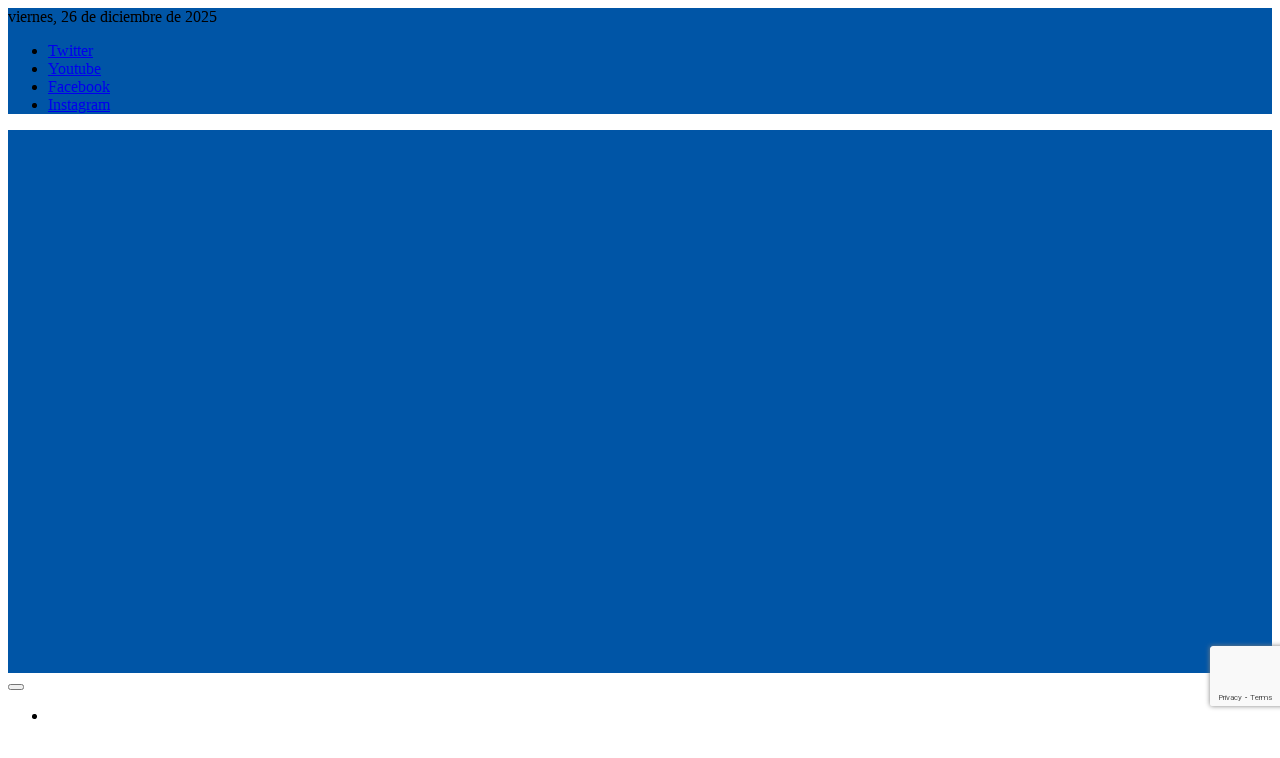

--- FILE ---
content_type: text/html; charset=UTF-8
request_url: https://impactoeconomico.com.ar/category/gestion/
body_size: 26037
content:
<!doctype html>
<html lang="es">

<head>
    <meta charset="UTF-8">
    <meta name="viewport" content="width=device-width, initial-scale=1">
    <link rel="profile" href="https://gmpg.org/xfn/11">

    <script data-cfasync="false" data-no-defer="1" data-no-minify="1" data-no-optimize="1">var ewww_webp_supported=!1;function check_webp_feature(A,e){var w;e=void 0!==e?e:function(){},ewww_webp_supported?e(ewww_webp_supported):((w=new Image).onload=function(){ewww_webp_supported=0<w.width&&0<w.height,e&&e(ewww_webp_supported)},w.onerror=function(){e&&e(!1)},w.src="data:image/webp;base64,"+{alpha:"UklGRkoAAABXRUJQVlA4WAoAAAAQAAAAAAAAAAAAQUxQSAwAAAARBxAR/Q9ERP8DAABWUDggGAAAABQBAJ0BKgEAAQAAAP4AAA3AAP7mtQAAAA=="}[A])}check_webp_feature("alpha");</script><script data-cfasync="false" data-no-defer="1" data-no-minify="1" data-no-optimize="1">var Arrive=function(c,w){"use strict";if(c.MutationObserver&&"undefined"!=typeof HTMLElement){var r,a=0,u=(r=HTMLElement.prototype.matches||HTMLElement.prototype.webkitMatchesSelector||HTMLElement.prototype.mozMatchesSelector||HTMLElement.prototype.msMatchesSelector,{matchesSelector:function(e,t){return e instanceof HTMLElement&&r.call(e,t)},addMethod:function(e,t,r){var a=e[t];e[t]=function(){return r.length==arguments.length?r.apply(this,arguments):"function"==typeof a?a.apply(this,arguments):void 0}},callCallbacks:function(e,t){t&&t.options.onceOnly&&1==t.firedElems.length&&(e=[e[0]]);for(var r,a=0;r=e[a];a++)r&&r.callback&&r.callback.call(r.elem,r.elem);t&&t.options.onceOnly&&1==t.firedElems.length&&t.me.unbindEventWithSelectorAndCallback.call(t.target,t.selector,t.callback)},checkChildNodesRecursively:function(e,t,r,a){for(var i,n=0;i=e[n];n++)r(i,t,a)&&a.push({callback:t.callback,elem:i}),0<i.childNodes.length&&u.checkChildNodesRecursively(i.childNodes,t,r,a)},mergeArrays:function(e,t){var r,a={};for(r in e)e.hasOwnProperty(r)&&(a[r]=e[r]);for(r in t)t.hasOwnProperty(r)&&(a[r]=t[r]);return a},toElementsArray:function(e){return e=void 0!==e&&("number"!=typeof e.length||e===c)?[e]:e}}),e=(l.prototype.addEvent=function(e,t,r,a){a={target:e,selector:t,options:r,callback:a,firedElems:[]};return this._beforeAdding&&this._beforeAdding(a),this._eventsBucket.push(a),a},l.prototype.removeEvent=function(e){for(var t,r=this._eventsBucket.length-1;t=this._eventsBucket[r];r--)e(t)&&(this._beforeRemoving&&this._beforeRemoving(t),(t=this._eventsBucket.splice(r,1))&&t.length&&(t[0].callback=null))},l.prototype.beforeAdding=function(e){this._beforeAdding=e},l.prototype.beforeRemoving=function(e){this._beforeRemoving=e},l),t=function(i,n){var o=new e,l=this,s={fireOnAttributesModification:!1};return o.beforeAdding(function(t){var e=t.target;e!==c.document&&e!==c||(e=document.getElementsByTagName("html")[0]);var r=new MutationObserver(function(e){n.call(this,e,t)}),a=i(t.options);r.observe(e,a),t.observer=r,t.me=l}),o.beforeRemoving(function(e){e.observer.disconnect()}),this.bindEvent=function(e,t,r){t=u.mergeArrays(s,t);for(var a=u.toElementsArray(this),i=0;i<a.length;i++)o.addEvent(a[i],e,t,r)},this.unbindEvent=function(){var r=u.toElementsArray(this);o.removeEvent(function(e){for(var t=0;t<r.length;t++)if(this===w||e.target===r[t])return!0;return!1})},this.unbindEventWithSelectorOrCallback=function(r){var a=u.toElementsArray(this),i=r,e="function"==typeof r?function(e){for(var t=0;t<a.length;t++)if((this===w||e.target===a[t])&&e.callback===i)return!0;return!1}:function(e){for(var t=0;t<a.length;t++)if((this===w||e.target===a[t])&&e.selector===r)return!0;return!1};o.removeEvent(e)},this.unbindEventWithSelectorAndCallback=function(r,a){var i=u.toElementsArray(this);o.removeEvent(function(e){for(var t=0;t<i.length;t++)if((this===w||e.target===i[t])&&e.selector===r&&e.callback===a)return!0;return!1})},this},i=new function(){var s={fireOnAttributesModification:!1,onceOnly:!1,existing:!1};function n(e,t,r){return!(!u.matchesSelector(e,t.selector)||(e._id===w&&(e._id=a++),-1!=t.firedElems.indexOf(e._id)))&&(t.firedElems.push(e._id),!0)}var c=(i=new t(function(e){var t={attributes:!1,childList:!0,subtree:!0};return e.fireOnAttributesModification&&(t.attributes=!0),t},function(e,i){e.forEach(function(e){var t=e.addedNodes,r=e.target,a=[];null!==t&&0<t.length?u.checkChildNodesRecursively(t,i,n,a):"attributes"===e.type&&n(r,i)&&a.push({callback:i.callback,elem:r}),u.callCallbacks(a,i)})})).bindEvent;return i.bindEvent=function(e,t,r){t=void 0===r?(r=t,s):u.mergeArrays(s,t);var a=u.toElementsArray(this);if(t.existing){for(var i=[],n=0;n<a.length;n++)for(var o=a[n].querySelectorAll(e),l=0;l<o.length;l++)i.push({callback:r,elem:o[l]});if(t.onceOnly&&i.length)return r.call(i[0].elem,i[0].elem);setTimeout(u.callCallbacks,1,i)}c.call(this,e,t,r)},i},o=new function(){var a={};function i(e,t){return u.matchesSelector(e,t.selector)}var n=(o=new t(function(){return{childList:!0,subtree:!0}},function(e,r){e.forEach(function(e){var t=e.removedNodes,e=[];null!==t&&0<t.length&&u.checkChildNodesRecursively(t,r,i,e),u.callCallbacks(e,r)})})).bindEvent;return o.bindEvent=function(e,t,r){t=void 0===r?(r=t,a):u.mergeArrays(a,t),n.call(this,e,t,r)},o};d(HTMLElement.prototype),d(NodeList.prototype),d(HTMLCollection.prototype),d(HTMLDocument.prototype),d(Window.prototype);var n={};return s(i,n,"unbindAllArrive"),s(o,n,"unbindAllLeave"),n}function l(){this._eventsBucket=[],this._beforeAdding=null,this._beforeRemoving=null}function s(e,t,r){u.addMethod(t,r,e.unbindEvent),u.addMethod(t,r,e.unbindEventWithSelectorOrCallback),u.addMethod(t,r,e.unbindEventWithSelectorAndCallback)}function d(e){e.arrive=i.bindEvent,s(i,e,"unbindArrive"),e.leave=o.bindEvent,s(o,e,"unbindLeave")}}(window,void 0),ewww_webp_supported=!1;function check_webp_feature(e,t){var r;ewww_webp_supported?t(ewww_webp_supported):((r=new Image).onload=function(){ewww_webp_supported=0<r.width&&0<r.height,t(ewww_webp_supported)},r.onerror=function(){t(!1)},r.src="data:image/webp;base64,"+{alpha:"UklGRkoAAABXRUJQVlA4WAoAAAAQAAAAAAAAAAAAQUxQSAwAAAARBxAR/Q9ERP8DAABWUDggGAAAABQBAJ0BKgEAAQAAAP4AAA3AAP7mtQAAAA==",animation:"UklGRlIAAABXRUJQVlA4WAoAAAASAAAAAAAAAAAAQU5JTQYAAAD/////AABBTk1GJgAAAAAAAAAAAAAAAAAAAGQAAABWUDhMDQAAAC8AAAAQBxAREYiI/gcA"}[e])}function ewwwLoadImages(e){if(e){for(var t=document.querySelectorAll(".batch-image img, .image-wrapper a, .ngg-pro-masonry-item a, .ngg-galleria-offscreen-seo-wrapper a"),r=0,a=t.length;r<a;r++)ewwwAttr(t[r],"data-src",t[r].getAttribute("data-webp")),ewwwAttr(t[r],"data-thumbnail",t[r].getAttribute("data-webp-thumbnail"));for(var i=document.querySelectorAll("div.woocommerce-product-gallery__image"),r=0,a=i.length;r<a;r++)ewwwAttr(i[r],"data-thumb",i[r].getAttribute("data-webp-thumb"))}for(var n=document.querySelectorAll("video"),r=0,a=n.length;r<a;r++)ewwwAttr(n[r],"poster",e?n[r].getAttribute("data-poster-webp"):n[r].getAttribute("data-poster-image"));for(var o,l=document.querySelectorAll("img.ewww_webp_lazy_load"),r=0,a=l.length;r<a;r++)e&&(ewwwAttr(l[r],"data-lazy-srcset",l[r].getAttribute("data-lazy-srcset-webp")),ewwwAttr(l[r],"data-srcset",l[r].getAttribute("data-srcset-webp")),ewwwAttr(l[r],"data-lazy-src",l[r].getAttribute("data-lazy-src-webp")),ewwwAttr(l[r],"data-src",l[r].getAttribute("data-src-webp")),ewwwAttr(l[r],"data-orig-file",l[r].getAttribute("data-webp-orig-file")),ewwwAttr(l[r],"data-medium-file",l[r].getAttribute("data-webp-medium-file")),ewwwAttr(l[r],"data-large-file",l[r].getAttribute("data-webp-large-file")),null!=(o=l[r].getAttribute("srcset"))&&!1!==o&&o.includes("R0lGOD")&&ewwwAttr(l[r],"src",l[r].getAttribute("data-lazy-src-webp"))),l[r].className=l[r].className.replace(/\bewww_webp_lazy_load\b/,"");for(var s=document.querySelectorAll(".ewww_webp"),r=0,a=s.length;r<a;r++)e?(ewwwAttr(s[r],"srcset",s[r].getAttribute("data-srcset-webp")),ewwwAttr(s[r],"src",s[r].getAttribute("data-src-webp")),ewwwAttr(s[r],"data-orig-file",s[r].getAttribute("data-webp-orig-file")),ewwwAttr(s[r],"data-medium-file",s[r].getAttribute("data-webp-medium-file")),ewwwAttr(s[r],"data-large-file",s[r].getAttribute("data-webp-large-file")),ewwwAttr(s[r],"data-large_image",s[r].getAttribute("data-webp-large_image")),ewwwAttr(s[r],"data-src",s[r].getAttribute("data-webp-src"))):(ewwwAttr(s[r],"srcset",s[r].getAttribute("data-srcset-img")),ewwwAttr(s[r],"src",s[r].getAttribute("data-src-img"))),s[r].className=s[r].className.replace(/\bewww_webp\b/,"ewww_webp_loaded");window.jQuery&&jQuery.fn.isotope&&jQuery.fn.imagesLoaded&&(jQuery(".fusion-posts-container-infinite").imagesLoaded(function(){jQuery(".fusion-posts-container-infinite").hasClass("isotope")&&jQuery(".fusion-posts-container-infinite").isotope()}),jQuery(".fusion-portfolio:not(.fusion-recent-works) .fusion-portfolio-wrapper").imagesLoaded(function(){jQuery(".fusion-portfolio:not(.fusion-recent-works) .fusion-portfolio-wrapper").isotope()}))}function ewwwWebPInit(e){ewwwLoadImages(e),ewwwNggLoadGalleries(e),document.arrive(".ewww_webp",function(){ewwwLoadImages(e)}),document.arrive(".ewww_webp_lazy_load",function(){ewwwLoadImages(e)}),document.arrive("videos",function(){ewwwLoadImages(e)}),"loading"==document.readyState?document.addEventListener("DOMContentLoaded",ewwwJSONParserInit):("undefined"!=typeof galleries&&ewwwNggParseGalleries(e),ewwwWooParseVariations(e))}function ewwwAttr(e,t,r){null!=r&&!1!==r&&e.setAttribute(t,r)}function ewwwJSONParserInit(){"undefined"!=typeof galleries&&check_webp_feature("alpha",ewwwNggParseGalleries),check_webp_feature("alpha",ewwwWooParseVariations)}function ewwwWooParseVariations(e){if(e)for(var t=document.querySelectorAll("form.variations_form"),r=0,a=t.length;r<a;r++){var i=t[r].getAttribute("data-product_variations"),n=!1;try{for(var o in i=JSON.parse(i))void 0!==i[o]&&void 0!==i[o].image&&(void 0!==i[o].image.src_webp&&(i[o].image.src=i[o].image.src_webp,n=!0),void 0!==i[o].image.srcset_webp&&(i[o].image.srcset=i[o].image.srcset_webp,n=!0),void 0!==i[o].image.full_src_webp&&(i[o].image.full_src=i[o].image.full_src_webp,n=!0),void 0!==i[o].image.gallery_thumbnail_src_webp&&(i[o].image.gallery_thumbnail_src=i[o].image.gallery_thumbnail_src_webp,n=!0),void 0!==i[o].image.thumb_src_webp&&(i[o].image.thumb_src=i[o].image.thumb_src_webp,n=!0));n&&ewwwAttr(t[r],"data-product_variations",JSON.stringify(i))}catch(e){}}}function ewwwNggParseGalleries(e){if(e)for(var t in galleries){var r=galleries[t];galleries[t].images_list=ewwwNggParseImageList(r.images_list)}}function ewwwNggLoadGalleries(e){e&&document.addEventListener("ngg.galleria.themeadded",function(e,t){window.ngg_galleria._create_backup=window.ngg_galleria.create,window.ngg_galleria.create=function(e,t){var r=$(e).data("id");return galleries["gallery_"+r].images_list=ewwwNggParseImageList(galleries["gallery_"+r].images_list),window.ngg_galleria._create_backup(e,t)}})}function ewwwNggParseImageList(e){for(var t in e){var r=e[t];if(void 0!==r["image-webp"]&&(e[t].image=r["image-webp"],delete e[t]["image-webp"]),void 0!==r["thumb-webp"]&&(e[t].thumb=r["thumb-webp"],delete e[t]["thumb-webp"]),void 0!==r.full_image_webp&&(e[t].full_image=r.full_image_webp,delete e[t].full_image_webp),void 0!==r.srcsets)for(var a in r.srcsets)nggSrcset=r.srcsets[a],void 0!==r.srcsets[a+"-webp"]&&(e[t].srcsets[a]=r.srcsets[a+"-webp"],delete e[t].srcsets[a+"-webp"]);if(void 0!==r.full_srcsets)for(var i in r.full_srcsets)nggFSrcset=r.full_srcsets[i],void 0!==r.full_srcsets[i+"-webp"]&&(e[t].full_srcsets[i]=r.full_srcsets[i+"-webp"],delete e[t].full_srcsets[i+"-webp"])}return e}check_webp_feature("alpha",ewwwWebPInit);</script><meta name='robots' content='index, follow, max-image-preview:large, max-snippet:-1, max-video-preview:-1' />

	<!-- This site is optimized with the Yoast SEO plugin v26.6 - https://yoast.com/wordpress/plugins/seo/ -->
	<title>Gestión archivos - Impacto Económico</title>
	<link rel="canonical" href="https://impactoeconomico.com.ar/category/gestion/" />
	<link rel="next" href="https://impactoeconomico.com.ar/category/gestion/page/2/" />
	<meta property="og:locale" content="es_ES" />
	<meta property="og:type" content="article" />
	<meta property="og:title" content="Gestión archivos - Impacto Económico" />
	<meta property="og:url" content="https://impactoeconomico.com.ar/category/gestion/" />
	<meta property="og:site_name" content="Impacto Económico" />
	<meta name="twitter:card" content="summary_large_image" />
	<meta name="twitter:site" content="@danieldarrieux" />
	<script type="application/ld+json" class="yoast-schema-graph">{"@context":"https://schema.org","@graph":[{"@type":"CollectionPage","@id":"https://impactoeconomico.com.ar/category/gestion/","url":"https://impactoeconomico.com.ar/category/gestion/","name":"Gestión archivos - Impacto Económico","isPartOf":{"@id":"https://impactoeconomico.com.ar/#website"},"primaryImageOfPage":{"@id":"https://impactoeconomico.com.ar/category/gestion/#primaryimage"},"image":{"@id":"https://impactoeconomico.com.ar/category/gestion/#primaryimage"},"thumbnailUrl":"https://impactoeconomico.com.ar/wp-content/uploads/2025/11/GESTION_Foto-Carina-Tumini.jpg","breadcrumb":{"@id":"https://impactoeconomico.com.ar/category/gestion/#breadcrumb"},"inLanguage":"es"},{"@type":"ImageObject","inLanguage":"es","@id":"https://impactoeconomico.com.ar/category/gestion/#primaryimage","url":"https://impactoeconomico.com.ar/wp-content/uploads/2025/11/GESTION_Foto-Carina-Tumini.jpg","contentUrl":"https://impactoeconomico.com.ar/wp-content/uploads/2025/11/GESTION_Foto-Carina-Tumini.jpg","width":959,"height":1280},{"@type":"BreadcrumbList","@id":"https://impactoeconomico.com.ar/category/gestion/#breadcrumb","itemListElement":[{"@type":"ListItem","position":1,"name":"Portada","item":"https://impactoeconomico.com.ar/"},{"@type":"ListItem","position":2,"name":"Gestión"}]},{"@type":"WebSite","@id":"https://impactoeconomico.com.ar/#website","url":"https://impactoeconomico.com.ar/","name":"Impacto Económico","description":"Economía, empresas y negocios en la Patagonia","publisher":{"@id":"https://impactoeconomico.com.ar/#organization"},"potentialAction":[{"@type":"SearchAction","target":{"@type":"EntryPoint","urlTemplate":"https://impactoeconomico.com.ar/?s={search_term_string}"},"query-input":{"@type":"PropertyValueSpecification","valueRequired":true,"valueName":"search_term_string"}}],"inLanguage":"es"},{"@type":"Organization","@id":"https://impactoeconomico.com.ar/#organization","name":"Impacto Económico","url":"https://impactoeconomico.com.ar/","logo":{"@type":"ImageObject","inLanguage":"es","@id":"https://impactoeconomico.com.ar/#/schema/logo/image/","url":"https://impactoeconomico.com.ar/wp-content/uploads/2023/01/cropped-cropped-Diseno-sin-titulo-8.jpg","contentUrl":"https://impactoeconomico.com.ar/wp-content/uploads/2023/01/cropped-cropped-Diseno-sin-titulo-8.jpg","width":512,"height":512,"caption":"Impacto Económico"},"image":{"@id":"https://impactoeconomico.com.ar/#/schema/logo/image/"},"sameAs":["https://www.facebook.com/ImpactoEconomico/","https://x.com/danieldarrieux","https://www.youtube.com/user/ddarrieux/videos","https://www.instagram.com/impactoeconomiconqn/"]}]}</script>
	<!-- / Yoast SEO plugin. -->


<link rel='dns-prefetch' href='//fonts.googleapis.com' />
<link rel="alternate" type="application/rss+xml" title="Impacto Económico &raquo; Feed" href="https://impactoeconomico.com.ar/feed/" />
<link rel="alternate" type="application/rss+xml" title="Impacto Económico &raquo; Categoría Gestión del feed" href="https://impactoeconomico.com.ar/category/gestion/feed/" />
<style id='wp-img-auto-sizes-contain-inline-css' type='text/css'>
img:is([sizes=auto i],[sizes^="auto," i]){contain-intrinsic-size:3000px 1500px}
/*# sourceURL=wp-img-auto-sizes-contain-inline-css */
</style>
<style id='wp-emoji-styles-inline-css' type='text/css'>

	img.wp-smiley, img.emoji {
		display: inline !important;
		border: none !important;
		box-shadow: none !important;
		height: 1em !important;
		width: 1em !important;
		margin: 0 0.07em !important;
		vertical-align: -0.1em !important;
		background: none !important;
		padding: 0 !important;
	}
/*# sourceURL=wp-emoji-styles-inline-css */
</style>
<style id='wp-block-library-inline-css' type='text/css'>
:root{--wp-block-synced-color:#7a00df;--wp-block-synced-color--rgb:122,0,223;--wp-bound-block-color:var(--wp-block-synced-color);--wp-editor-canvas-background:#ddd;--wp-admin-theme-color:#007cba;--wp-admin-theme-color--rgb:0,124,186;--wp-admin-theme-color-darker-10:#006ba1;--wp-admin-theme-color-darker-10--rgb:0,107,160.5;--wp-admin-theme-color-darker-20:#005a87;--wp-admin-theme-color-darker-20--rgb:0,90,135;--wp-admin-border-width-focus:2px}@media (min-resolution:192dpi){:root{--wp-admin-border-width-focus:1.5px}}.wp-element-button{cursor:pointer}:root .has-very-light-gray-background-color{background-color:#eee}:root .has-very-dark-gray-background-color{background-color:#313131}:root .has-very-light-gray-color{color:#eee}:root .has-very-dark-gray-color{color:#313131}:root .has-vivid-green-cyan-to-vivid-cyan-blue-gradient-background{background:linear-gradient(135deg,#00d084,#0693e3)}:root .has-purple-crush-gradient-background{background:linear-gradient(135deg,#34e2e4,#4721fb 50%,#ab1dfe)}:root .has-hazy-dawn-gradient-background{background:linear-gradient(135deg,#faaca8,#dad0ec)}:root .has-subdued-olive-gradient-background{background:linear-gradient(135deg,#fafae1,#67a671)}:root .has-atomic-cream-gradient-background{background:linear-gradient(135deg,#fdd79a,#004a59)}:root .has-nightshade-gradient-background{background:linear-gradient(135deg,#330968,#31cdcf)}:root .has-midnight-gradient-background{background:linear-gradient(135deg,#020381,#2874fc)}:root{--wp--preset--font-size--normal:16px;--wp--preset--font-size--huge:42px}.has-regular-font-size{font-size:1em}.has-larger-font-size{font-size:2.625em}.has-normal-font-size{font-size:var(--wp--preset--font-size--normal)}.has-huge-font-size{font-size:var(--wp--preset--font-size--huge)}.has-text-align-center{text-align:center}.has-text-align-left{text-align:left}.has-text-align-right{text-align:right}.has-fit-text{white-space:nowrap!important}#end-resizable-editor-section{display:none}.aligncenter{clear:both}.items-justified-left{justify-content:flex-start}.items-justified-center{justify-content:center}.items-justified-right{justify-content:flex-end}.items-justified-space-between{justify-content:space-between}.screen-reader-text{border:0;clip-path:inset(50%);height:1px;margin:-1px;overflow:hidden;padding:0;position:absolute;width:1px;word-wrap:normal!important}.screen-reader-text:focus{background-color:#ddd;clip-path:none;color:#444;display:block;font-size:1em;height:auto;left:5px;line-height:normal;padding:15px 23px 14px;text-decoration:none;top:5px;width:auto;z-index:100000}html :where(.has-border-color){border-style:solid}html :where([style*=border-top-color]){border-top-style:solid}html :where([style*=border-right-color]){border-right-style:solid}html :where([style*=border-bottom-color]){border-bottom-style:solid}html :where([style*=border-left-color]){border-left-style:solid}html :where([style*=border-width]){border-style:solid}html :where([style*=border-top-width]){border-top-style:solid}html :where([style*=border-right-width]){border-right-style:solid}html :where([style*=border-bottom-width]){border-bottom-style:solid}html :where([style*=border-left-width]){border-left-style:solid}html :where(img[class*=wp-image-]){height:auto;max-width:100%}:where(figure){margin:0 0 1em}html :where(.is-position-sticky){--wp-admin--admin-bar--position-offset:var(--wp-admin--admin-bar--height,0px)}@media screen and (max-width:600px){html :where(.is-position-sticky){--wp-admin--admin-bar--position-offset:0px}}

/*# sourceURL=wp-block-library-inline-css */
</style><style id='wp-block-heading-inline-css' type='text/css'>
h1:where(.wp-block-heading).has-background,h2:where(.wp-block-heading).has-background,h3:where(.wp-block-heading).has-background,h4:where(.wp-block-heading).has-background,h5:where(.wp-block-heading).has-background,h6:where(.wp-block-heading).has-background{padding:1.25em 2.375em}h1.has-text-align-left[style*=writing-mode]:where([style*=vertical-lr]),h1.has-text-align-right[style*=writing-mode]:where([style*=vertical-rl]),h2.has-text-align-left[style*=writing-mode]:where([style*=vertical-lr]),h2.has-text-align-right[style*=writing-mode]:where([style*=vertical-rl]),h3.has-text-align-left[style*=writing-mode]:where([style*=vertical-lr]),h3.has-text-align-right[style*=writing-mode]:where([style*=vertical-rl]),h4.has-text-align-left[style*=writing-mode]:where([style*=vertical-lr]),h4.has-text-align-right[style*=writing-mode]:where([style*=vertical-rl]),h5.has-text-align-left[style*=writing-mode]:where([style*=vertical-lr]),h5.has-text-align-right[style*=writing-mode]:where([style*=vertical-rl]),h6.has-text-align-left[style*=writing-mode]:where([style*=vertical-lr]),h6.has-text-align-right[style*=writing-mode]:where([style*=vertical-rl]){rotate:180deg}
/*# sourceURL=https://impactoeconomico.com.ar/wp-includes/blocks/heading/style.min.css */
</style>
<style id='wp-block-image-inline-css' type='text/css'>
.wp-block-image>a,.wp-block-image>figure>a{display:inline-block}.wp-block-image img{box-sizing:border-box;height:auto;max-width:100%;vertical-align:bottom}@media not (prefers-reduced-motion){.wp-block-image img.hide{visibility:hidden}.wp-block-image img.show{animation:show-content-image .4s}}.wp-block-image[style*=border-radius] img,.wp-block-image[style*=border-radius]>a{border-radius:inherit}.wp-block-image.has-custom-border img{box-sizing:border-box}.wp-block-image.aligncenter{text-align:center}.wp-block-image.alignfull>a,.wp-block-image.alignwide>a{width:100%}.wp-block-image.alignfull img,.wp-block-image.alignwide img{height:auto;width:100%}.wp-block-image .aligncenter,.wp-block-image .alignleft,.wp-block-image .alignright,.wp-block-image.aligncenter,.wp-block-image.alignleft,.wp-block-image.alignright{display:table}.wp-block-image .aligncenter>figcaption,.wp-block-image .alignleft>figcaption,.wp-block-image .alignright>figcaption,.wp-block-image.aligncenter>figcaption,.wp-block-image.alignleft>figcaption,.wp-block-image.alignright>figcaption{caption-side:bottom;display:table-caption}.wp-block-image .alignleft{float:left;margin:.5em 1em .5em 0}.wp-block-image .alignright{float:right;margin:.5em 0 .5em 1em}.wp-block-image .aligncenter{margin-left:auto;margin-right:auto}.wp-block-image :where(figcaption){margin-bottom:1em;margin-top:.5em}.wp-block-image.is-style-circle-mask img{border-radius:9999px}@supports ((-webkit-mask-image:none) or (mask-image:none)) or (-webkit-mask-image:none){.wp-block-image.is-style-circle-mask img{border-radius:0;-webkit-mask-image:url('data:image/svg+xml;utf8,<svg viewBox="0 0 100 100" xmlns="http://www.w3.org/2000/svg"><circle cx="50" cy="50" r="50"/></svg>');mask-image:url('data:image/svg+xml;utf8,<svg viewBox="0 0 100 100" xmlns="http://www.w3.org/2000/svg"><circle cx="50" cy="50" r="50"/></svg>');mask-mode:alpha;-webkit-mask-position:center;mask-position:center;-webkit-mask-repeat:no-repeat;mask-repeat:no-repeat;-webkit-mask-size:contain;mask-size:contain}}:root :where(.wp-block-image.is-style-rounded img,.wp-block-image .is-style-rounded img){border-radius:9999px}.wp-block-image figure{margin:0}.wp-lightbox-container{display:flex;flex-direction:column;position:relative}.wp-lightbox-container img{cursor:zoom-in}.wp-lightbox-container img:hover+button{opacity:1}.wp-lightbox-container button{align-items:center;backdrop-filter:blur(16px) saturate(180%);background-color:#5a5a5a40;border:none;border-radius:4px;cursor:zoom-in;display:flex;height:20px;justify-content:center;opacity:0;padding:0;position:absolute;right:16px;text-align:center;top:16px;width:20px;z-index:100}@media not (prefers-reduced-motion){.wp-lightbox-container button{transition:opacity .2s ease}}.wp-lightbox-container button:focus-visible{outline:3px auto #5a5a5a40;outline:3px auto -webkit-focus-ring-color;outline-offset:3px}.wp-lightbox-container button:hover{cursor:pointer;opacity:1}.wp-lightbox-container button:focus{opacity:1}.wp-lightbox-container button:focus,.wp-lightbox-container button:hover,.wp-lightbox-container button:not(:hover):not(:active):not(.has-background){background-color:#5a5a5a40;border:none}.wp-lightbox-overlay{box-sizing:border-box;cursor:zoom-out;height:100vh;left:0;overflow:hidden;position:fixed;top:0;visibility:hidden;width:100%;z-index:100000}.wp-lightbox-overlay .close-button{align-items:center;cursor:pointer;display:flex;justify-content:center;min-height:40px;min-width:40px;padding:0;position:absolute;right:calc(env(safe-area-inset-right) + 16px);top:calc(env(safe-area-inset-top) + 16px);z-index:5000000}.wp-lightbox-overlay .close-button:focus,.wp-lightbox-overlay .close-button:hover,.wp-lightbox-overlay .close-button:not(:hover):not(:active):not(.has-background){background:none;border:none}.wp-lightbox-overlay .lightbox-image-container{height:var(--wp--lightbox-container-height);left:50%;overflow:hidden;position:absolute;top:50%;transform:translate(-50%,-50%);transform-origin:top left;width:var(--wp--lightbox-container-width);z-index:9999999999}.wp-lightbox-overlay .wp-block-image{align-items:center;box-sizing:border-box;display:flex;height:100%;justify-content:center;margin:0;position:relative;transform-origin:0 0;width:100%;z-index:3000000}.wp-lightbox-overlay .wp-block-image img{height:var(--wp--lightbox-image-height);min-height:var(--wp--lightbox-image-height);min-width:var(--wp--lightbox-image-width);width:var(--wp--lightbox-image-width)}.wp-lightbox-overlay .wp-block-image figcaption{display:none}.wp-lightbox-overlay button{background:none;border:none}.wp-lightbox-overlay .scrim{background-color:#fff;height:100%;opacity:.9;position:absolute;width:100%;z-index:2000000}.wp-lightbox-overlay.active{visibility:visible}@media not (prefers-reduced-motion){.wp-lightbox-overlay.active{animation:turn-on-visibility .25s both}.wp-lightbox-overlay.active img{animation:turn-on-visibility .35s both}.wp-lightbox-overlay.show-closing-animation:not(.active){animation:turn-off-visibility .35s both}.wp-lightbox-overlay.show-closing-animation:not(.active) img{animation:turn-off-visibility .25s both}.wp-lightbox-overlay.zoom.active{animation:none;opacity:1;visibility:visible}.wp-lightbox-overlay.zoom.active .lightbox-image-container{animation:lightbox-zoom-in .4s}.wp-lightbox-overlay.zoom.active .lightbox-image-container img{animation:none}.wp-lightbox-overlay.zoom.active .scrim{animation:turn-on-visibility .4s forwards}.wp-lightbox-overlay.zoom.show-closing-animation:not(.active){animation:none}.wp-lightbox-overlay.zoom.show-closing-animation:not(.active) .lightbox-image-container{animation:lightbox-zoom-out .4s}.wp-lightbox-overlay.zoom.show-closing-animation:not(.active) .lightbox-image-container img{animation:none}.wp-lightbox-overlay.zoom.show-closing-animation:not(.active) .scrim{animation:turn-off-visibility .4s forwards}}@keyframes show-content-image{0%{visibility:hidden}99%{visibility:hidden}to{visibility:visible}}@keyframes turn-on-visibility{0%{opacity:0}to{opacity:1}}@keyframes turn-off-visibility{0%{opacity:1;visibility:visible}99%{opacity:0;visibility:visible}to{opacity:0;visibility:hidden}}@keyframes lightbox-zoom-in{0%{transform:translate(calc((-100vw + var(--wp--lightbox-scrollbar-width))/2 + var(--wp--lightbox-initial-left-position)),calc(-50vh + var(--wp--lightbox-initial-top-position))) scale(var(--wp--lightbox-scale))}to{transform:translate(-50%,-50%) scale(1)}}@keyframes lightbox-zoom-out{0%{transform:translate(-50%,-50%) scale(1);visibility:visible}99%{visibility:visible}to{transform:translate(calc((-100vw + var(--wp--lightbox-scrollbar-width))/2 + var(--wp--lightbox-initial-left-position)),calc(-50vh + var(--wp--lightbox-initial-top-position))) scale(var(--wp--lightbox-scale));visibility:hidden}}
/*# sourceURL=https://impactoeconomico.com.ar/wp-includes/blocks/image/style.min.css */
</style>
<style id='wp-block-image-theme-inline-css' type='text/css'>
:root :where(.wp-block-image figcaption){color:#555;font-size:13px;text-align:center}.is-dark-theme :root :where(.wp-block-image figcaption){color:#ffffffa6}.wp-block-image{margin:0 0 1em}
/*# sourceURL=https://impactoeconomico.com.ar/wp-includes/blocks/image/theme.min.css */
</style>
<style id='wp-block-latest-posts-inline-css' type='text/css'>
.wp-block-latest-posts{box-sizing:border-box}.wp-block-latest-posts.alignleft{margin-right:2em}.wp-block-latest-posts.alignright{margin-left:2em}.wp-block-latest-posts.wp-block-latest-posts__list{list-style:none}.wp-block-latest-posts.wp-block-latest-posts__list li{clear:both;overflow-wrap:break-word}.wp-block-latest-posts.is-grid{display:flex;flex-wrap:wrap}.wp-block-latest-posts.is-grid li{margin:0 1.25em 1.25em 0;width:100%}@media (min-width:600px){.wp-block-latest-posts.columns-2 li{width:calc(50% - .625em)}.wp-block-latest-posts.columns-2 li:nth-child(2n){margin-right:0}.wp-block-latest-posts.columns-3 li{width:calc(33.33333% - .83333em)}.wp-block-latest-posts.columns-3 li:nth-child(3n){margin-right:0}.wp-block-latest-posts.columns-4 li{width:calc(25% - .9375em)}.wp-block-latest-posts.columns-4 li:nth-child(4n){margin-right:0}.wp-block-latest-posts.columns-5 li{width:calc(20% - 1em)}.wp-block-latest-posts.columns-5 li:nth-child(5n){margin-right:0}.wp-block-latest-posts.columns-6 li{width:calc(16.66667% - 1.04167em)}.wp-block-latest-posts.columns-6 li:nth-child(6n){margin-right:0}}:root :where(.wp-block-latest-posts.is-grid){padding:0}:root :where(.wp-block-latest-posts.wp-block-latest-posts__list){padding-left:0}.wp-block-latest-posts__post-author,.wp-block-latest-posts__post-date{display:block;font-size:.8125em}.wp-block-latest-posts__post-excerpt,.wp-block-latest-posts__post-full-content{margin-bottom:1em;margin-top:.5em}.wp-block-latest-posts__featured-image a{display:inline-block}.wp-block-latest-posts__featured-image img{height:auto;max-width:100%;width:auto}.wp-block-latest-posts__featured-image.alignleft{float:left;margin-right:1em}.wp-block-latest-posts__featured-image.alignright{float:right;margin-left:1em}.wp-block-latest-posts__featured-image.aligncenter{margin-bottom:1em;text-align:center}
/*# sourceURL=https://impactoeconomico.com.ar/wp-includes/blocks/latest-posts/style.min.css */
</style>
<style id='wp-block-list-inline-css' type='text/css'>
ol,ul{box-sizing:border-box}:root :where(.wp-block-list.has-background){padding:1.25em 2.375em}
/*# sourceURL=https://impactoeconomico.com.ar/wp-includes/blocks/list/style.min.css */
</style>
<style id='wp-block-paragraph-inline-css' type='text/css'>
.is-small-text{font-size:.875em}.is-regular-text{font-size:1em}.is-large-text{font-size:2.25em}.is-larger-text{font-size:3em}.has-drop-cap:not(:focus):first-letter{float:left;font-size:8.4em;font-style:normal;font-weight:100;line-height:.68;margin:.05em .1em 0 0;text-transform:uppercase}body.rtl .has-drop-cap:not(:focus):first-letter{float:none;margin-left:.1em}p.has-drop-cap.has-background{overflow:hidden}:root :where(p.has-background){padding:1.25em 2.375em}:where(p.has-text-color:not(.has-link-color)) a{color:inherit}p.has-text-align-left[style*="writing-mode:vertical-lr"],p.has-text-align-right[style*="writing-mode:vertical-rl"]{rotate:180deg}
/*# sourceURL=https://impactoeconomico.com.ar/wp-includes/blocks/paragraph/style.min.css */
</style>
<style id='global-styles-inline-css' type='text/css'>
:root{--wp--preset--aspect-ratio--square: 1;--wp--preset--aspect-ratio--4-3: 4/3;--wp--preset--aspect-ratio--3-4: 3/4;--wp--preset--aspect-ratio--3-2: 3/2;--wp--preset--aspect-ratio--2-3: 2/3;--wp--preset--aspect-ratio--16-9: 16/9;--wp--preset--aspect-ratio--9-16: 9/16;--wp--preset--color--black: #000000;--wp--preset--color--cyan-bluish-gray: #abb8c3;--wp--preset--color--white: #ffffff;--wp--preset--color--pale-pink: #f78da7;--wp--preset--color--vivid-red: #cf2e2e;--wp--preset--color--luminous-vivid-orange: #ff6900;--wp--preset--color--luminous-vivid-amber: #fcb900;--wp--preset--color--light-green-cyan: #7bdcb5;--wp--preset--color--vivid-green-cyan: #00d084;--wp--preset--color--pale-cyan-blue: #8ed1fc;--wp--preset--color--vivid-cyan-blue: #0693e3;--wp--preset--color--vivid-purple: #9b51e0;--wp--preset--gradient--vivid-cyan-blue-to-vivid-purple: linear-gradient(135deg,rgb(6,147,227) 0%,rgb(155,81,224) 100%);--wp--preset--gradient--light-green-cyan-to-vivid-green-cyan: linear-gradient(135deg,rgb(122,220,180) 0%,rgb(0,208,130) 100%);--wp--preset--gradient--luminous-vivid-amber-to-luminous-vivid-orange: linear-gradient(135deg,rgb(252,185,0) 0%,rgb(255,105,0) 100%);--wp--preset--gradient--luminous-vivid-orange-to-vivid-red: linear-gradient(135deg,rgb(255,105,0) 0%,rgb(207,46,46) 100%);--wp--preset--gradient--very-light-gray-to-cyan-bluish-gray: linear-gradient(135deg,rgb(238,238,238) 0%,rgb(169,184,195) 100%);--wp--preset--gradient--cool-to-warm-spectrum: linear-gradient(135deg,rgb(74,234,220) 0%,rgb(151,120,209) 20%,rgb(207,42,186) 40%,rgb(238,44,130) 60%,rgb(251,105,98) 80%,rgb(254,248,76) 100%);--wp--preset--gradient--blush-light-purple: linear-gradient(135deg,rgb(255,206,236) 0%,rgb(152,150,240) 100%);--wp--preset--gradient--blush-bordeaux: linear-gradient(135deg,rgb(254,205,165) 0%,rgb(254,45,45) 50%,rgb(107,0,62) 100%);--wp--preset--gradient--luminous-dusk: linear-gradient(135deg,rgb(255,203,112) 0%,rgb(199,81,192) 50%,rgb(65,88,208) 100%);--wp--preset--gradient--pale-ocean: linear-gradient(135deg,rgb(255,245,203) 0%,rgb(182,227,212) 50%,rgb(51,167,181) 100%);--wp--preset--gradient--electric-grass: linear-gradient(135deg,rgb(202,248,128) 0%,rgb(113,206,126) 100%);--wp--preset--gradient--midnight: linear-gradient(135deg,rgb(2,3,129) 0%,rgb(40,116,252) 100%);--wp--preset--font-size--small: 13px;--wp--preset--font-size--medium: 20px;--wp--preset--font-size--large: 36px;--wp--preset--font-size--x-large: 42px;--wp--preset--spacing--20: 0.44rem;--wp--preset--spacing--30: 0.67rem;--wp--preset--spacing--40: 1rem;--wp--preset--spacing--50: 1.5rem;--wp--preset--spacing--60: 2.25rem;--wp--preset--spacing--70: 3.38rem;--wp--preset--spacing--80: 5.06rem;--wp--preset--shadow--natural: 6px 6px 9px rgba(0, 0, 0, 0.2);--wp--preset--shadow--deep: 12px 12px 50px rgba(0, 0, 0, 0.4);--wp--preset--shadow--sharp: 6px 6px 0px rgba(0, 0, 0, 0.2);--wp--preset--shadow--outlined: 6px 6px 0px -3px rgb(255, 255, 255), 6px 6px rgb(0, 0, 0);--wp--preset--shadow--crisp: 6px 6px 0px rgb(0, 0, 0);}:where(.is-layout-flex){gap: 0.5em;}:where(.is-layout-grid){gap: 0.5em;}body .is-layout-flex{display: flex;}.is-layout-flex{flex-wrap: wrap;align-items: center;}.is-layout-flex > :is(*, div){margin: 0;}body .is-layout-grid{display: grid;}.is-layout-grid > :is(*, div){margin: 0;}:where(.wp-block-columns.is-layout-flex){gap: 2em;}:where(.wp-block-columns.is-layout-grid){gap: 2em;}:where(.wp-block-post-template.is-layout-flex){gap: 1.25em;}:where(.wp-block-post-template.is-layout-grid){gap: 1.25em;}.has-black-color{color: var(--wp--preset--color--black) !important;}.has-cyan-bluish-gray-color{color: var(--wp--preset--color--cyan-bluish-gray) !important;}.has-white-color{color: var(--wp--preset--color--white) !important;}.has-pale-pink-color{color: var(--wp--preset--color--pale-pink) !important;}.has-vivid-red-color{color: var(--wp--preset--color--vivid-red) !important;}.has-luminous-vivid-orange-color{color: var(--wp--preset--color--luminous-vivid-orange) !important;}.has-luminous-vivid-amber-color{color: var(--wp--preset--color--luminous-vivid-amber) !important;}.has-light-green-cyan-color{color: var(--wp--preset--color--light-green-cyan) !important;}.has-vivid-green-cyan-color{color: var(--wp--preset--color--vivid-green-cyan) !important;}.has-pale-cyan-blue-color{color: var(--wp--preset--color--pale-cyan-blue) !important;}.has-vivid-cyan-blue-color{color: var(--wp--preset--color--vivid-cyan-blue) !important;}.has-vivid-purple-color{color: var(--wp--preset--color--vivid-purple) !important;}.has-black-background-color{background-color: var(--wp--preset--color--black) !important;}.has-cyan-bluish-gray-background-color{background-color: var(--wp--preset--color--cyan-bluish-gray) !important;}.has-white-background-color{background-color: var(--wp--preset--color--white) !important;}.has-pale-pink-background-color{background-color: var(--wp--preset--color--pale-pink) !important;}.has-vivid-red-background-color{background-color: var(--wp--preset--color--vivid-red) !important;}.has-luminous-vivid-orange-background-color{background-color: var(--wp--preset--color--luminous-vivid-orange) !important;}.has-luminous-vivid-amber-background-color{background-color: var(--wp--preset--color--luminous-vivid-amber) !important;}.has-light-green-cyan-background-color{background-color: var(--wp--preset--color--light-green-cyan) !important;}.has-vivid-green-cyan-background-color{background-color: var(--wp--preset--color--vivid-green-cyan) !important;}.has-pale-cyan-blue-background-color{background-color: var(--wp--preset--color--pale-cyan-blue) !important;}.has-vivid-cyan-blue-background-color{background-color: var(--wp--preset--color--vivid-cyan-blue) !important;}.has-vivid-purple-background-color{background-color: var(--wp--preset--color--vivid-purple) !important;}.has-black-border-color{border-color: var(--wp--preset--color--black) !important;}.has-cyan-bluish-gray-border-color{border-color: var(--wp--preset--color--cyan-bluish-gray) !important;}.has-white-border-color{border-color: var(--wp--preset--color--white) !important;}.has-pale-pink-border-color{border-color: var(--wp--preset--color--pale-pink) !important;}.has-vivid-red-border-color{border-color: var(--wp--preset--color--vivid-red) !important;}.has-luminous-vivid-orange-border-color{border-color: var(--wp--preset--color--luminous-vivid-orange) !important;}.has-luminous-vivid-amber-border-color{border-color: var(--wp--preset--color--luminous-vivid-amber) !important;}.has-light-green-cyan-border-color{border-color: var(--wp--preset--color--light-green-cyan) !important;}.has-vivid-green-cyan-border-color{border-color: var(--wp--preset--color--vivid-green-cyan) !important;}.has-pale-cyan-blue-border-color{border-color: var(--wp--preset--color--pale-cyan-blue) !important;}.has-vivid-cyan-blue-border-color{border-color: var(--wp--preset--color--vivid-cyan-blue) !important;}.has-vivid-purple-border-color{border-color: var(--wp--preset--color--vivid-purple) !important;}.has-vivid-cyan-blue-to-vivid-purple-gradient-background{background: var(--wp--preset--gradient--vivid-cyan-blue-to-vivid-purple) !important;}.has-light-green-cyan-to-vivid-green-cyan-gradient-background{background: var(--wp--preset--gradient--light-green-cyan-to-vivid-green-cyan) !important;}.has-luminous-vivid-amber-to-luminous-vivid-orange-gradient-background{background: var(--wp--preset--gradient--luminous-vivid-amber-to-luminous-vivid-orange) !important;}.has-luminous-vivid-orange-to-vivid-red-gradient-background{background: var(--wp--preset--gradient--luminous-vivid-orange-to-vivid-red) !important;}.has-very-light-gray-to-cyan-bluish-gray-gradient-background{background: var(--wp--preset--gradient--very-light-gray-to-cyan-bluish-gray) !important;}.has-cool-to-warm-spectrum-gradient-background{background: var(--wp--preset--gradient--cool-to-warm-spectrum) !important;}.has-blush-light-purple-gradient-background{background: var(--wp--preset--gradient--blush-light-purple) !important;}.has-blush-bordeaux-gradient-background{background: var(--wp--preset--gradient--blush-bordeaux) !important;}.has-luminous-dusk-gradient-background{background: var(--wp--preset--gradient--luminous-dusk) !important;}.has-pale-ocean-gradient-background{background: var(--wp--preset--gradient--pale-ocean) !important;}.has-electric-grass-gradient-background{background: var(--wp--preset--gradient--electric-grass) !important;}.has-midnight-gradient-background{background: var(--wp--preset--gradient--midnight) !important;}.has-small-font-size{font-size: var(--wp--preset--font-size--small) !important;}.has-medium-font-size{font-size: var(--wp--preset--font-size--medium) !important;}.has-large-font-size{font-size: var(--wp--preset--font-size--large) !important;}.has-x-large-font-size{font-size: var(--wp--preset--font-size--x-large) !important;}
/*# sourceURL=global-styles-inline-css */
</style>

<style id='classic-theme-styles-inline-css' type='text/css'>
/*! This file is auto-generated */
.wp-block-button__link{color:#fff;background-color:#32373c;border-radius:9999px;box-shadow:none;text-decoration:none;padding:calc(.667em + 2px) calc(1.333em + 2px);font-size:1.125em}.wp-block-file__button{background:#32373c;color:#fff;text-decoration:none}
/*# sourceURL=/wp-includes/css/classic-themes.min.css */
</style>
<link rel='stylesheet' id='contact-form-7-css' href='https://impactoeconomico.com.ar/wp-content/plugins/contact-form-7/includes/css/styles.css?ver=6.1.4' type='text/css' media='all' />
<link rel='stylesheet' id='google-fonts-css' href='//fonts.googleapis.com/css?family=Slabo+27px%7CMuli&#038;display=swap&#038;ver=6.9' type='text/css' media='all' />
<link rel='stylesheet' id='font-awesome-4-css' href='https://impactoeconomico.com.ar/wp-content/themes/refined-magazine/candidthemes/assets/framework/Font-Awesome/css/font-awesome.min.css?ver=1.2.4' type='text/css' media='all' />
<link rel='stylesheet' id='slick-css-css' href='https://impactoeconomico.com.ar/wp-content/themes/refined-magazine/candidthemes/assets/framework/slick/slick.css?ver=47896979b0cbe0de5b3a98b686492256' type='text/css' media='all' />
<link rel='stylesheet' id='slick-theme-css-css' href='https://impactoeconomico.com.ar/wp-content/themes/refined-magazine/candidthemes/assets/framework/slick/slick-theme.css?ver=47896979b0cbe0de5b3a98b686492256' type='text/css' media='all' />
<link rel='stylesheet' id='refined-magazine-style-css' href='https://impactoeconomico.com.ar/wp-content/themes/refined-magazine/style.css?ver=47896979b0cbe0de5b3a98b686492256' type='text/css' media='all' />
<style id='refined-magazine-style-inline-css' type='text/css'>
.site-branding h1, .site-branding p.site-title,.ct-dark-mode .site-title a, .site-title, .site-title a, .site-title a:hover, .site-title a:visited:hover { color: #blank; }.ct-dark-mode .site-title a:hover,.site-title a:hover, .site-title a:visited:hover, .ct-dark-mode .site-title a:visited:hover { color: #000000; }.entry-content a, .entry-title a:hover, .related-title a:hover, .posts-navigation .nav-previous a:hover, .post-navigation .nav-previous a:hover, .posts-navigation .nav-next a:hover, .post-navigation .nav-next a:hover, #comments .comment-content a:hover, #comments .comment-author a:hover, .offcanvas-menu nav ul.top-menu li a:hover, .offcanvas-menu nav ul.top-menu li.current-menu-item > a, .error-404-title, #refined-magazine-breadcrumbs a:hover, .entry-content a.read-more-text:hover, a:hover, a:visited:hover, .widget_refined_magazine_category_tabbed_widget.widget ul.ct-nav-tabs li a  { color : #0055a6; }.candid-refined-post-format, .refined-magazine-featured-block .refined-magazine-col-2 .candid-refined-post-format, .cat-links a,.top-bar,.main-navigation ul li a:hover, .main-navigation ul li.current-menu-item > a, .main-navigation ul li a:hover, .main-navigation ul li.current-menu-item > a, .trending-title, .search-form input[type=submit], input[type="submit"], ::selection, #toTop, .breadcrumbs span.breadcrumb, article.sticky .refined-magazine-content-container, .candid-pagination .page-numbers.current, .candid-pagination .page-numbers:hover, .ct-title-head, .widget-title:before, .widget ul.ct-nav-tabs:before, .widget ul.ct-nav-tabs li.ct-title-head:hover, .widget ul.ct-nav-tabs li.ct-title-head.ui-tabs-active { background-color : #0055a6; }.candid-refined-post-format, .refined-magazine-featured-block .refined-magazine-col-2 .candid-refined-post-format, blockquote, .search-form input[type="submit"], input[type="submit"], .candid-pagination .page-numbers { border-color : #0055a6; }.cat-links a:focus{ outline : 1px dashed #0055a6; }.ct-post-overlay .post-content, .ct-post-overlay .post-content a, .widget .ct-post-overlay .post-content a, .widget .ct-post-overlay .post-content a:visited, .ct-post-overlay .post-content a:visited:hover, .slide-details:hover .cat-links a { color: #fff; }
                    .cat-3 .ct-title-head,
                    .cat-3.widget-title:before,
                     .cat-3 .widget-title:before,
                      .ct-cat-item-3{
                    background: #2d363d!important;
                    }
                    
                    .widget_refined_magazine_category_tabbed_widget.widget ul.ct-nav-tabs li a.ct-tab-3 {
                    color: #2d363d!important;
                    }
                    
                    .cat-4 .ct-title-head,
                    .cat-4.widget-title:before,
                     .cat-4 .widget-title:before,
                      .ct-cat-item-4{
                    background: #dd9933!important;
                    }
                    
                    .widget_refined_magazine_category_tabbed_widget.widget ul.ct-nav-tabs li a.ct-tab-4 {
                    color: #dd9933!important;
                    }
                    
                    .cat-5 .ct-title-head,
                    .cat-5.widget-title:before,
                     .cat-5 .widget-title:before,
                      .ct-cat-item-5{
                    background: #7028c9!important;
                    }
                    
                    .widget_refined_magazine_category_tabbed_widget.widget ul.ct-nav-tabs li a.ct-tab-5 {
                    color: #7028c9!important;
                    }
                    .logo-wrapper-block{background-color : #0055a6; }@media (min-width: 1600px){.ct-boxed #page{max-width : 1271px; }}@media (min-width: 1450px){.ct-boxed #page{max-width : 1271px; }}
/*# sourceURL=refined-magazine-style-inline-css */
</style>
<link rel='stylesheet' id='__EPYT__style-css' href='https://impactoeconomico.com.ar/wp-content/plugins/youtube-embed-plus/styles/ytprefs.min.css?ver=14.2.4' type='text/css' media='all' />
<style id='__EPYT__style-inline-css' type='text/css'>

                .epyt-gallery-thumb {
                        width: 33.333%;
                }
                
/*# sourceURL=__EPYT__style-inline-css */
</style>
<script type="text/javascript" src="https://impactoeconomico.com.ar/wp-includes/js/jquery/jquery.min.js?ver=3.7.1" id="jquery-core-js"></script>
<script type="text/javascript" src="https://impactoeconomico.com.ar/wp-includes/js/jquery/jquery-migrate.min.js?ver=3.4.1" id="jquery-migrate-js"></script>
<script type="text/javascript" id="__ytprefs__-js-extra">
/* <![CDATA[ */
var _EPYT_ = {"ajaxurl":"https://impactoeconomico.com.ar/wp-admin/admin-ajax.php","security":"9824225382","gallery_scrolloffset":"20","eppathtoscripts":"https://impactoeconomico.com.ar/wp-content/plugins/youtube-embed-plus/scripts/","eppath":"https://impactoeconomico.com.ar/wp-content/plugins/youtube-embed-plus/","epresponsiveselector":"[\"iframe.__youtube_prefs_widget__\"]","epdovol":"1","version":"14.2.4","evselector":"iframe.__youtube_prefs__[src], iframe[src*=\"youtube.com/embed/\"], iframe[src*=\"youtube-nocookie.com/embed/\"]","ajax_compat":"","maxres_facade":"eager","ytapi_load":"light","pause_others":"","stopMobileBuffer":"1","facade_mode":"","not_live_on_channel":""};
//# sourceURL=__ytprefs__-js-extra
/* ]]> */
</script>
<script type="text/javascript" src="https://impactoeconomico.com.ar/wp-content/plugins/youtube-embed-plus/scripts/ytprefs.min.js?ver=14.2.4" id="__ytprefs__-js"></script>
<link rel="https://api.w.org/" href="https://impactoeconomico.com.ar/wp-json/" /><link rel="alternate" title="JSON" type="application/json" href="https://impactoeconomico.com.ar/wp-json/wp/v2/categories/12" /><link rel="EditURI" type="application/rsd+xml" title="RSD" href="https://impactoeconomico.com.ar/xmlrpc.php?rsd" />
<noscript><style>.lazyload[data-src]{display:none !important;}</style></noscript><style>.lazyload{background-image:none !important;}.lazyload:before{background-image:none !important;}</style>		<style type="text/css">
					.site-title,
			.site-description {
				position: absolute;
				clip: rect(1px, 1px, 1px, 1px);
			}
        			.site-title a, .site-title{
				color: #blank;
			}
		</style>
		<link rel="icon" href="https://impactoeconomico.com.ar/wp-content/uploads/2023/01/cropped-cropped-Diseno-sin-titulo-8-150x150.jpg" sizes="32x32" />
<link rel="icon" href="https://impactoeconomico.com.ar/wp-content/uploads/2023/01/cropped-cropped-Diseno-sin-titulo-8-300x300.jpg" sizes="192x192" />
<link rel="apple-touch-icon" href="https://impactoeconomico.com.ar/wp-content/uploads/2023/01/cropped-cropped-Diseno-sin-titulo-8-300x300.jpg" />
<meta name="msapplication-TileImage" content="https://impactoeconomico.com.ar/wp-content/uploads/2023/01/cropped-cropped-Diseno-sin-titulo-8-300x300.jpg" />
		<style type="text/css" id="wp-custom-css">
			.ct-boxed #page{
	margin-top: 0px!important;
}
.refined-magazine-author-profile figure img{
	border-radius: 0px;
}
.ct-three-cols .ct-grid-post-list .post-thumb{
	height: 219px;
}
.trending-title{
	line-height: 46px;
}

.ct-below-featured-area .container-inner .widget_text{
	margin: 0 0 0 0;
}
.ct-below-featured-area .container-inner .widget_text .textwidget p:nth-of-type(1){
margin-bottom: 0;
}
.ct-below-featured-area .container-inner .widget_text .textwidget p:nth-of-type(2){
display: none;
}
.ct-below-featured-area .container-inner .widget_text .textwidget p:nth-of-type(3){
display: none;
}
div.post-share a:nth-child(3){
display: none;
}
.site-info{
	display: none;
}
.wp-block-image img{
	transition: max-width .3s;
	cursor: pointer;
}
.wp-block-image img:hover{
	max-width: 98%;
}
.entry-header .entry-meta{
	display: none;
}
.min-read{
	display: none!important;
}

.widget_media_image{
	display: flex;
	justify-content: center;
}
.theiaStickySidebar .ct-sidebar-wrapper section img.image{
		width: 250px;
}
.theiaStickySidebar .ct-sidebar-wrapper section .single_ad_125x125{
		width: 125px;
	height: 125px;
}
@media screen and (max-width: 520px){
	.theiaStickySidebar .ct-sidebar-wrapper section .single_ad_125x125{
		width: 48%;
	height: auto;
}
	
}
.advertisement-content{
	text-align: center;
}
.refined-magazine-featured-block{
	background-color: #007ab8;
}

.post-meta .ct-cat-item-2{
	display: none;
}
.wpcf7-form-control{
	margin-top: 15px;
	width: 100%;
	font-size: 20px;
}
.read-more-text{
	display: none;
}
.text_share::before{
	content: 'Compartir - ';
}
.custom-logo{
	max-width: 89%;
}
@media screen and (max-width: 767px){
	.logo-right-wrapper, .logo-wrapper{
		padding: 0;
	}
	.logo-right-wrapper{
		margin-bottom: 20px;
	}

}
.featured-section-inner {
	height: 100%;
}
.refined-magazine-col-full{
	height: 182px;
}
@media screen and (max-width: 767px){
.refined-magazine-col-full{
	height: auto;
}
	}
.category-tv-programas .post-thumbnail .wp-post-image{
		display: none;
	}
#post-603 .wp-block-image img{
	width: 180px;
		height: 180px;
}
.ct-three-cols .ct-grid-post-list .post-thumb {
    height: 156px;
}
.cat-links .ct-cat-item-29{
	display: none;
}
#refined-magazine-grid-post-11 .post-meta{
	display: none;
}
#refined-magazine-grid-post-11 .post-excerpt{
	display: none;
}
#refined-magazine-grid-post-11 .ct-grid-post-list .post-title{
	text-align: center;
}
.ct-below-featured-area{
	padding: 0 0;
}
#refined-magazine-grid-post-11 .post-thumb{
	height: 224px
}

#refined-magazine-grid-post-11 .post-title{
	display: none;
}

.ct-container-main{
	margin-top: 0;
	padding-top: 10px;
}
.wp-block-latest-posts__featured-image.aligncenter{
	margin-bottom: 0px;
}
.entry-content img{
	margin-bottom: 0px;
}

.widget .post-title, .widget-title{
    text-transform: inherit;
}
, .cat-links a.ct-cat-item-11.cat-links a.ct-cat-item-28{
	display: none;
}
.cat-links a.ct-cat-item-27, .cat-links a.ct-cat-item-11, .cat-links a.ct-cat-item-28{
	display: none;
}
@media screen and (max-width: 520px){
	#refined-magazine-grid-post-11 .post-thumb {
    height: auto;
}
}

@media (max-width: 767px){
.ct-cat-cols .ct-two-cols:nth-child(2){
margin-top: 10px;
}
.widget {
    margin-bottom: 10px;
}
}
.post-104 .post-thumbnail{
	display: none;
}
		</style>
		</head>

<body data-rsssl=1 class="archive category category-gestion category-12 wp-custom-logo wp-embed-responsive wp-theme-refined-magazine hfeed ct-bg ct-boxed ct-sticky-sidebar right-sidebar refined-magazine-fontawesome-version-4" itemtype="https://schema.org/Blog" itemscope>
        <div id="page" class="site">
                <a class="skip-link screen-reader-text"
           href="#content">Saltar al contenido</a>
                    <!-- Preloader -->
            <div id="loader-wrapper">
                <div id="loader"></div>

                <div class="loader-section section-left"></div>
                <div class="loader-section section-right"></div>

            </div>
                <header id="masthead" class="site-header" itemtype="https://schema.org/WPHeader" itemscope>
                <div class="overlay"></div>
                <div class="top-bar">
        <a href="#" class="ct-show-hide-top"> <i class="fa fa-chevron-down"></i> </a>
        <div class="container-inner clearfix">

            <div class="top-left-col clearfix">

        
            <div class="ct-clock float-left">
                <div id="ct-date">
                    viernes, 26 de diciembre de 2025                </div>
            </div>

        
                <nav class="float-left">
                                    </nav>
        
        </div>

                <div class="top-right-col clearfix">
                    <div class="refined-magazine-social-top">
                <div class="menu-social-container">
                    <ul id="menu-social-1" class="refined-magazine-menu-social"><li id="menu-item-4195" class="menu-item menu-item-type-custom menu-item-object-custom menu-item-4195"><a target="_blank" href="https://twitter.com/danieldarrieux">Twitter</a></li>
<li id="menu-item-4196" class="menu-item menu-item-type-custom menu-item-object-custom menu-item-4196"><a target="_blank" href="https://www.youtube.com/user/ddarrieux/videos">Youtube</a></li>
<li id="menu-item-4197" class="menu-item menu-item-type-custom menu-item-object-custom menu-item-4197"><a target="_blank" href="https://www.facebook.com/ImpactoEconomico/">Facebook</a></li>
<li id="menu-item-4198" class="menu-item menu-item-type-custom menu-item-object-custom menu-item-4198"><a target="_blank" href="https://www.instagram.com/impactoeconomiconqn">Instagram</a></li>
</ul>                </div>
            </div> <!-- .refined-magazine-social-top -->

                </div> <!-- .top-right-col -->
                </div> <!-- .container-inner -->
        </div> <!-- .top-bar -->

                            <div class="logo-wrapper-block lazyload" style="" data-back="https://impactoeconomico.com.ar/wp-content/uploads/2023/01/Header-Impacto.jpg" data-eio-rwidth="1290" data-eio-rheight="234" data-back-webp="https://impactoeconomico.com.ar/wp-content/uploads/2023/01/Header-Impacto.jpg.webp" data-back-webp="https://impactoeconomico.com.ar/wp-content/uploads/2023/01/Header-Impacto.jpg.webp">
                    <div class="container-inner clearfix logo-wrapper-container">
        <div class="logo-wrapper float-left">
            <div class="site-branding">

                <div class="refined-magazine-logo-container">
                    <a href="https://impactoeconomico.com.ar/" class="custom-logo-link" rel="home"><img width="1225" height="539" src="[data-uri]" class="custom-logo lazyload" alt="Impacto Económico" decoding="async" fetchpriority="high"   data-src="https://impactoeconomico.com.ar/wp-content/uploads/2023/01/multimedios2-44-02.png" data-srcset="https://impactoeconomico.com.ar/wp-content/uploads/2023/01/multimedios2-44-02.png 1225w, https://impactoeconomico.com.ar/wp-content/uploads/2023/01/multimedios2-44-02-300x132.png 300w, https://impactoeconomico.com.ar/wp-content/uploads/2023/01/multimedios2-44-02-1024x451.png 1024w, https://impactoeconomico.com.ar/wp-content/uploads/2023/01/multimedios2-44-02-768x338.png 768w, https://impactoeconomico.com.ar/wp-content/uploads/2023/01/multimedios2-44-02-1170x515.png 1170w" data-sizes="auto" data-eio-rwidth="1225" data-eio-rheight="539" /><noscript><img width="1225" height="539" src="https://impactoeconomico.com.ar/wp-content/uploads/2023/01/multimedios2-44-02.png" class="custom-logo" alt="Impacto Económico" decoding="async" fetchpriority="high" srcset="https://impactoeconomico.com.ar/wp-content/uploads/2023/01/multimedios2-44-02.png 1225w, https://impactoeconomico.com.ar/wp-content/uploads/2023/01/multimedios2-44-02-300x132.png 300w, https://impactoeconomico.com.ar/wp-content/uploads/2023/01/multimedios2-44-02-1024x451.png 1024w, https://impactoeconomico.com.ar/wp-content/uploads/2023/01/multimedios2-44-02-768x338.png 768w, https://impactoeconomico.com.ar/wp-content/uploads/2023/01/multimedios2-44-02-1170x515.png 1170w" sizes="(max-width: 1225px) 100vw, 1225px" data-eio="l" /></noscript></a>                        <p class="site-title"><a href="https://impactoeconomico.com.ar/"
                                                 rel="home">Impacto Económico</a></p>
                                            <p class="site-description">Economía, empresas y negocios en la Patagonia</p>
                                    </div> <!-- refined-magazine-logo-container -->
            </div><!-- .site-branding -->
        </div> <!-- .logo-wrapper -->
                </div> <!-- .container-inner -->
        </div> <!-- .logo-wrapper-block -->
                <div class="refined-magazine-menu-container sticky-header">
            <div class="container-inner clearfix">
                <nav id="site-navigation"
                     class="main-navigation" itemtype="https://schema.org/SiteNavigationElement" itemscope>
                    <div class="navbar-header clearfix">
                        <button class="menu-toggle" aria-controls="primary-menu"
                                aria-expanded="false">
                            <span> </span>
                        </button>
                    </div>
                    <ul id="primary-menu" class="nav navbar-nav nav-menu">
                                                    <li class=""><a href="https://impactoeconomico.com.ar/">
                                    <i class="fa fa-home"></i> </a></li>
                                                <li id="menu-item-4187" class="menu-item menu-item-type-post_type menu-item-object-page menu-item-4187"><a href="https://impactoeconomico.com.ar/proposito/">Nos presentamos</a></li>
<li id="menu-item-4192" class="menu-item menu-item-type-post_type menu-item-object-page menu-item-4192"><a href="https://impactoeconomico.com.ar/impacto-economico-tv/">TV</a></li>
<li id="menu-item-4444" class="menu-item menu-item-type-post_type menu-item-object-post menu-item-4444"><a href="https://impactoeconomico.com.ar/revista/">Revista</a></li>
<li id="menu-item-4188" class="menu-item menu-item-type-post_type menu-item-object-page menu-item-4188"><a href="https://impactoeconomico.com.ar/impacto-news/">Impacto News</a></li>
<li id="menu-item-4189" class="menu-item menu-item-type-post_type menu-item-object-page menu-item-4189"><a href="https://impactoeconomico.com.ar/opinion/">Opinión</a></li>
<li id="menu-item-4475" class="menu-item menu-item-type-post_type menu-item-object-page menu-item-4475"><a href="https://impactoeconomico.com.ar/nuestros-auspiciantes/">Nos auspician</a></li>
<li id="menu-item-4191" class="menu-item menu-item-type-post_type menu-item-object-page menu-item-4191"><a href="https://impactoeconomico.com.ar/contacto-2/">Contacto</a></li>
                    </ul>
                </nav><!-- #site-navigation -->

                                    <div class="ct-menu-search"><a class="search-icon-box" href="#"> <i class="fa fa-search"></i>
                        </a></div>
                    <div class="top-bar-search">
                        <form role="search" method="get" class="search-form" action="https://impactoeconomico.com.ar/">
				<label>
					<span class="screen-reader-text">Buscar:</span>
					<input type="search" class="search-field" placeholder="Buscar &hellip;" value="" name="s" />
				</label>
				<input type="submit" class="search-submit" value="Buscar" />
			</form>                        <button type="button" class="close"></button>
                    </div>
                            </div> <!-- .container-inner -->
        </div> <!-- refined-magazine-menu-container -->
                </header><!-- #masthead -->
        
        <div id="content" class="site-content">
                        <div class="container-inner ct-container-main clearfix">
    <div id="primary" class="content-area">
        <main id="main" class="site-main">

            
                <header class="page-header">
                    <h1 class="page-title">Categoría: <span>Gestión</span></h1>                </header><!-- .page-header -->


                <div class="ct-post-list clearfix">
                    <article id="post-8242" class="post-8242 post type-post status-publish format-standard has-post-thumbnail hentry category-gestion category-revista" itemtype="https://schema.org/CreativeWork" itemscope>
        <div class="refined-magazine-content-container refined-magazine-has-thumbnail">
                    <div class="post-thumb">
                
            <a class="post-thumbnail" href="https://impactoeconomico.com.ar/el-talento-detras-de-la-energia-de-argentina/" aria-hidden="true" tabindex="-1">
                <img width="959" height="1280" src="[data-uri]" class="attachment-refined-magazine-large-thumb size-refined-magazine-large-thumb wp-post-image lazyload ewww_webp_lazy_load" alt="El talento detrás de la energía de Argentina" itemprop="image" decoding="async"   data-src="https://impactoeconomico.com.ar/wp-content/uploads/2025/11/GESTION_Foto-Carina-Tumini.jpg" data-srcset="https://impactoeconomico.com.ar/wp-content/uploads/2025/11/GESTION_Foto-Carina-Tumini.jpg 959w, https://impactoeconomico.com.ar/wp-content/uploads/2025/11/GESTION_Foto-Carina-Tumini-225x300.jpg 225w, https://impactoeconomico.com.ar/wp-content/uploads/2025/11/GESTION_Foto-Carina-Tumini-767x1024.jpg 767w, https://impactoeconomico.com.ar/wp-content/uploads/2025/11/GESTION_Foto-Carina-Tumini-768x1025.jpg 768w" data-sizes="auto" data-eio-rwidth="959" data-eio-rheight="1280" data-src-webp="https://impactoeconomico.com.ar/wp-content/uploads/2025/11/GESTION_Foto-Carina-Tumini.jpg.webp" data-srcset-webp="https://impactoeconomico.com.ar/wp-content/uploads/2025/11/GESTION_Foto-Carina-Tumini.jpg.webp 959w, https://impactoeconomico.com.ar/wp-content/uploads/2025/11/GESTION_Foto-Carina-Tumini-225x300.jpg.webp 225w, https://impactoeconomico.com.ar/wp-content/uploads/2025/11/GESTION_Foto-Carina-Tumini-767x1024.jpg.webp 767w, https://impactoeconomico.com.ar/wp-content/uploads/2025/11/GESTION_Foto-Carina-Tumini-768x1025.jpg.webp 768w" /><noscript><img width="959" height="1280" src="https://impactoeconomico.com.ar/wp-content/uploads/2025/11/GESTION_Foto-Carina-Tumini.jpg" class="attachment-refined-magazine-large-thumb size-refined-magazine-large-thumb wp-post-image" alt="El talento detrás de la energía de Argentina" itemprop="image" decoding="async" srcset="https://impactoeconomico.com.ar/wp-content/uploads/2025/11/GESTION_Foto-Carina-Tumini.jpg 959w, https://impactoeconomico.com.ar/wp-content/uploads/2025/11/GESTION_Foto-Carina-Tumini-225x300.jpg 225w, https://impactoeconomico.com.ar/wp-content/uploads/2025/11/GESTION_Foto-Carina-Tumini-767x1024.jpg 767w, https://impactoeconomico.com.ar/wp-content/uploads/2025/11/GESTION_Foto-Carina-Tumini-768x1025.jpg 768w" sizes="(max-width: 959px) 100vw, 959px" data-eio="l" /></noscript>            </a>

                    </div>
                <div class="refined-magazine-content-area">
            <header class="entry-header">

                <div class="post-meta">
                    <span class="cat-links"><a class="ct-cat-item-12" href="https://impactoeconomico.com.ar/category/gestion/"  rel="category tag">Gestión</a> <a class="ct-cat-item-5" href="https://impactoeconomico.com.ar/category/tv-programas/revista/"  rel="category tag">Revista</a> </span>                </div>
                <h2 class="entry-title" itemprop="headline"><a href="https://impactoeconomico.com.ar/el-talento-detras-de-la-energia-de-argentina/" rel="bookmark">El talento detrás de la energía de Argentina</a></h2>                    <div class="entry-meta">
                        <span class="posted-on"><i class="fa fa-calendar"></i><a href="https://impactoeconomico.com.ar/el-talento-detras-de-la-energia-de-argentina/" rel="bookmark"><time class="entry-date published" datetime="2025-11-20T14:27:30-03:00" itemprop="datePublished">20 noviembre, 2025</time><time class="updated" datetime="2025-11-20T14:27:31-03:00" itemprop="dateModified">20 noviembre, 2025</time></a></span>                    </div><!-- .entry-meta -->
                            </header><!-- .entry-header -->


            <div class="entry-content">
                <p>Por Carina Tumini. Gerente de RRHH para América Latina de TETRA Technologies. Lic en Relaciones Públicas (UADE). MBA (UNCo). posgrado en RRHH (USAL). La industria</p>

                                        <p><a href="https://impactoeconomico.com.ar/el-talento-detras-de-la-energia-de-argentina/" class="read-more-text">
                                Leer más
                            </a></p>
                                    </div>
            <!-- .entry-content -->

            <footer class="entry-footer">
                            </footer><!-- .entry-footer -->

                    <div class="meta_bottom">
            <div class="text_share header-text">Compartir</div>
            <div class="post-share">
                    <a target="_blank" href="https://www.facebook.com/sharer/sharer.php?u=https://impactoeconomico.com.ar/el-talento-detras-de-la-energia-de-argentina/">
                        <i class="fa fa-facebook"></i>
                        Facebook                    </a>
                    <a target="_blank" href="http://twitter.com/share?text=El%20talento%20detrás%20de%20la%20energía%20de%20Argentina&#038;url=https://impactoeconomico.com.ar/el-talento-detras-de-la-energia-de-argentina/">
                        <i class="fa fa-twitter"></i>                        
                        Twitter                    </a>
                    <a target="_blank" href="http://pinterest.com/pin/create/button/?url=https://impactoeconomico.com.ar/el-talento-detras-de-la-energia-de-argentina/&#038;media=https://impactoeconomico.com.ar/wp-content/uploads/2025/11/GESTION_Foto-Carina-Tumini.jpg&#038;description=El%20talento%20detrás%20de%20la%20energía%20de%20Argentina">
                        <i class="fa fa-pinterest"></i>
                        
                        Pinterest                    </a>
                    <a target="_blank" href="http://www.linkedin.com/shareArticle?mini=true&#038;title=El%20talento%20detrás%20de%20la%20energía%20de%20Argentina&#038;url=https://impactoeconomico.com.ar/el-talento-detras-de-la-energia-de-argentina/">
                        <i class="fa fa-linkedin"></i>
                        LinkedIn                        
                    </a>
            </div>
        </div>
                </div> <!-- .refined-magazine-content-area -->
    </div> <!-- .refined-magazine-content-container -->
</article><!-- #post-8242 -->
<article id="post-8053" class="post-8053 post type-post status-publish format-standard has-post-thumbnail hentry category-gestion category-revista" itemtype="https://schema.org/CreativeWork" itemscope>
        <div class="refined-magazine-content-container refined-magazine-has-thumbnail">
                    <div class="post-thumb">
                
            <a class="post-thumbnail" href="https://impactoeconomico.com.ar/liderazgo-en-la-era-del-burnout/" aria-hidden="true" tabindex="-1">
                <img width="1024" height="937" src="[data-uri]" class="attachment-refined-magazine-large-thumb size-refined-magazine-large-thumb wp-post-image lazyload ewww_webp_lazy_load" alt="Liderazgo en la era del burnout" itemprop="image" decoding="async"   data-src="https://impactoeconomico.com.ar/wp-content/uploads/2025/07/Anabel-Zerahia-e1752846824351.jpg" data-srcset="https://impactoeconomico.com.ar/wp-content/uploads/2025/07/Anabel-Zerahia-e1752846824351.jpg 1024w, https://impactoeconomico.com.ar/wp-content/uploads/2025/07/Anabel-Zerahia-e1752846824351-300x275.jpg 300w, https://impactoeconomico.com.ar/wp-content/uploads/2025/07/Anabel-Zerahia-e1752846824351-768x703.jpg 768w" data-sizes="auto" data-eio-rwidth="1024" data-eio-rheight="937" data-src-webp="https://impactoeconomico.com.ar/wp-content/uploads/2025/07/Anabel-Zerahia-e1752846824351.jpg.webp" data-srcset-webp="https://impactoeconomico.com.ar/wp-content/uploads/2025/07/Anabel-Zerahia-e1752846824351.jpg.webp 1024w, https://impactoeconomico.com.ar/wp-content/uploads/2025/07/Anabel-Zerahia-e1752846824351-300x275.jpg 300w, https://impactoeconomico.com.ar/wp-content/uploads/2025/07/Anabel-Zerahia-e1752846824351-768x703.jpg 768w" /><noscript><img width="1024" height="937" src="https://impactoeconomico.com.ar/wp-content/uploads/2025/07/Anabel-Zerahia-e1752846824351.jpg" class="attachment-refined-magazine-large-thumb size-refined-magazine-large-thumb wp-post-image" alt="Liderazgo en la era del burnout" itemprop="image" decoding="async" srcset="https://impactoeconomico.com.ar/wp-content/uploads/2025/07/Anabel-Zerahia-e1752846824351.jpg 1024w, https://impactoeconomico.com.ar/wp-content/uploads/2025/07/Anabel-Zerahia-e1752846824351-300x275.jpg 300w, https://impactoeconomico.com.ar/wp-content/uploads/2025/07/Anabel-Zerahia-e1752846824351-768x703.jpg 768w" sizes="(max-width: 1024px) 100vw, 1024px" data-eio="l" /></noscript>            </a>

                    </div>
                <div class="refined-magazine-content-area">
            <header class="entry-header">

                <div class="post-meta">
                    <span class="cat-links"><a class="ct-cat-item-12" href="https://impactoeconomico.com.ar/category/gestion/"  rel="category tag">Gestión</a> <a class="ct-cat-item-5" href="https://impactoeconomico.com.ar/category/tv-programas/revista/"  rel="category tag">Revista</a> </span>                </div>
                <h2 class="entry-title" itemprop="headline"><a href="https://impactoeconomico.com.ar/liderazgo-en-la-era-del-burnout/" rel="bookmark">Liderazgo en la era del burnout</a></h2>                    <div class="entry-meta">
                        <span class="posted-on"><i class="fa fa-calendar"></i><a href="https://impactoeconomico.com.ar/liderazgo-en-la-era-del-burnout/" rel="bookmark"><time class="entry-date published" datetime="2025-07-18T10:54:24-03:00" itemprop="datePublished">18 julio, 2025</time><time class="updated" datetime="2025-07-18T10:54:25-03:00" itemprop="dateModified">18 julio, 2025</time></a></span>                    </div><!-- .entry-meta -->
                            </header><!-- .entry-header -->


            <div class="entry-content">
                <p>Por Anita Zerahia. Coach Profesional en Liderazgo y Desarrollo Organizacional. Vivimos una paradoja: nunca se habló tanto de salud mental en las empresas y nunca</p>

                                        <p><a href="https://impactoeconomico.com.ar/liderazgo-en-la-era-del-burnout/" class="read-more-text">
                                Leer más
                            </a></p>
                                    </div>
            <!-- .entry-content -->

            <footer class="entry-footer">
                            </footer><!-- .entry-footer -->

                    <div class="meta_bottom">
            <div class="text_share header-text">Compartir</div>
            <div class="post-share">
                    <a target="_blank" href="https://www.facebook.com/sharer/sharer.php?u=https://impactoeconomico.com.ar/liderazgo-en-la-era-del-burnout/">
                        <i class="fa fa-facebook"></i>
                        Facebook                    </a>
                    <a target="_blank" href="http://twitter.com/share?text=Liderazgo%20en%20la%20era%20del%20burnout&#038;url=https://impactoeconomico.com.ar/liderazgo-en-la-era-del-burnout/">
                        <i class="fa fa-twitter"></i>                        
                        Twitter                    </a>
                    <a target="_blank" href="http://pinterest.com/pin/create/button/?url=https://impactoeconomico.com.ar/liderazgo-en-la-era-del-burnout/&#038;media=https://impactoeconomico.com.ar/wp-content/uploads/2025/07/Anabel-Zerahia-e1752846824351.jpg&#038;description=Liderazgo%20en%20la%20era%20del%20burnout">
                        <i class="fa fa-pinterest"></i>
                        
                        Pinterest                    </a>
                    <a target="_blank" href="http://www.linkedin.com/shareArticle?mini=true&#038;title=Liderazgo%20en%20la%20era%20del%20burnout&#038;url=https://impactoeconomico.com.ar/liderazgo-en-la-era-del-burnout/">
                        <i class="fa fa-linkedin"></i>
                        LinkedIn                        
                    </a>
            </div>
        </div>
                </div> <!-- .refined-magazine-content-area -->
    </div> <!-- .refined-magazine-content-container -->
</article><!-- #post-8053 -->
<article id="post-7964" class="post-7964 post type-post status-publish format-standard has-post-thumbnail hentry category-gestion category-newsletter" itemtype="https://schema.org/CreativeWork" itemscope>
        <div class="refined-magazine-content-container refined-magazine-has-thumbnail">
                    <div class="post-thumb">
                
            <a class="post-thumbnail" href="https://impactoeconomico.com.ar/empresas-familiares-cual-es-el-plan/" aria-hidden="true" tabindex="-1">
                <img width="1170" height="939" src="[data-uri]" class="attachment-refined-magazine-large-thumb size-refined-magazine-large-thumb wp-post-image lazyload ewww_webp_lazy_load" alt="Empresas familiares: ¿cuál es el plan?" itemprop="image" decoding="async"   data-src="https://impactoeconomico.com.ar/wp-content/uploads/2025/05/FOTO-ANDRES-REMEZZANO-Empresas-familiares-1170x939.jpeg" data-srcset="https://impactoeconomico.com.ar/wp-content/uploads/2025/05/FOTO-ANDRES-REMEZZANO-Empresas-familiares-1170x939.jpeg 1170w, https://impactoeconomico.com.ar/wp-content/uploads/2025/05/FOTO-ANDRES-REMEZZANO-Empresas-familiares-300x241.jpeg 300w, https://impactoeconomico.com.ar/wp-content/uploads/2025/05/FOTO-ANDRES-REMEZZANO-Empresas-familiares-1024x822.jpeg 1024w, https://impactoeconomico.com.ar/wp-content/uploads/2025/05/FOTO-ANDRES-REMEZZANO-Empresas-familiares-768x616.jpeg 768w, https://impactoeconomico.com.ar/wp-content/uploads/2025/05/FOTO-ANDRES-REMEZZANO-Empresas-familiares.jpeg 1290w" data-sizes="auto" data-eio-rwidth="1170" data-eio-rheight="939" data-src-webp="https://impactoeconomico.com.ar/wp-content/uploads/2025/05/FOTO-ANDRES-REMEZZANO-Empresas-familiares-1170x939.jpeg.webp" data-srcset-webp="https://impactoeconomico.com.ar/wp-content/uploads/2025/05/FOTO-ANDRES-REMEZZANO-Empresas-familiares-1170x939.jpeg.webp 1170w, https://impactoeconomico.com.ar/wp-content/uploads/2025/05/FOTO-ANDRES-REMEZZANO-Empresas-familiares-300x241.jpeg.webp 300w, https://impactoeconomico.com.ar/wp-content/uploads/2025/05/FOTO-ANDRES-REMEZZANO-Empresas-familiares-1024x822.jpeg.webp 1024w, https://impactoeconomico.com.ar/wp-content/uploads/2025/05/FOTO-ANDRES-REMEZZANO-Empresas-familiares-768x616.jpeg.webp 768w, https://impactoeconomico.com.ar/wp-content/uploads/2025/05/FOTO-ANDRES-REMEZZANO-Empresas-familiares.jpeg.webp 1290w" /><noscript><img width="1170" height="939" src="https://impactoeconomico.com.ar/wp-content/uploads/2025/05/FOTO-ANDRES-REMEZZANO-Empresas-familiares-1170x939.jpeg" class="attachment-refined-magazine-large-thumb size-refined-magazine-large-thumb wp-post-image" alt="Empresas familiares: ¿cuál es el plan?" itemprop="image" decoding="async" srcset="https://impactoeconomico.com.ar/wp-content/uploads/2025/05/FOTO-ANDRES-REMEZZANO-Empresas-familiares-1170x939.jpeg 1170w, https://impactoeconomico.com.ar/wp-content/uploads/2025/05/FOTO-ANDRES-REMEZZANO-Empresas-familiares-300x241.jpeg 300w, https://impactoeconomico.com.ar/wp-content/uploads/2025/05/FOTO-ANDRES-REMEZZANO-Empresas-familiares-1024x822.jpeg 1024w, https://impactoeconomico.com.ar/wp-content/uploads/2025/05/FOTO-ANDRES-REMEZZANO-Empresas-familiares-768x616.jpeg 768w, https://impactoeconomico.com.ar/wp-content/uploads/2025/05/FOTO-ANDRES-REMEZZANO-Empresas-familiares.jpeg 1290w" sizes="(max-width: 1170px) 100vw, 1170px" data-eio="l" /></noscript>            </a>

                    </div>
                <div class="refined-magazine-content-area">
            <header class="entry-header">

                <div class="post-meta">
                    <span class="cat-links"><a class="ct-cat-item-12" href="https://impactoeconomico.com.ar/category/gestion/"  rel="category tag">Gestión</a> <a class="ct-cat-item-53" href="https://impactoeconomico.com.ar/category/newsletter/"  rel="category tag">Newsletter</a> </span>                </div>
                <h2 class="entry-title" itemprop="headline"><a href="https://impactoeconomico.com.ar/empresas-familiares-cual-es-el-plan/" rel="bookmark">Empresas familiares: ¿cuál es el plan?</a></h2>                    <div class="entry-meta">
                        <span class="posted-on"><i class="fa fa-calendar"></i><a href="https://impactoeconomico.com.ar/empresas-familiares-cual-es-el-plan/" rel="bookmark"><time class="entry-date published" datetime="2025-05-16T09:32:16-03:00" itemprop="datePublished">16 mayo, 2025</time><time class="updated" datetime="2025-05-16T09:35:41-03:00" itemprop="dateModified">16 mayo, 2025</time></a></span>                    </div><!-- .entry-meta -->
                            </header><!-- .entry-header -->


            <div class="entry-content">
                <p>Por Andrés Matías Remezzano. Master of Science in Economics (USA) y Licenciado en Economía (Argentina). Fundador y Gerente General de Remezzano LLC, empresa de asesoría</p>

                                        <p><a href="https://impactoeconomico.com.ar/empresas-familiares-cual-es-el-plan/" class="read-more-text">
                                Leer más
                            </a></p>
                                    </div>
            <!-- .entry-content -->

            <footer class="entry-footer">
                            </footer><!-- .entry-footer -->

                    <div class="meta_bottom">
            <div class="text_share header-text">Compartir</div>
            <div class="post-share">
                    <a target="_blank" href="https://www.facebook.com/sharer/sharer.php?u=https://impactoeconomico.com.ar/empresas-familiares-cual-es-el-plan/">
                        <i class="fa fa-facebook"></i>
                        Facebook                    </a>
                    <a target="_blank" href="http://twitter.com/share?text=Empresas%20familiares:%20¿cuál%20es%20el%20plan?&#038;url=https://impactoeconomico.com.ar/empresas-familiares-cual-es-el-plan/">
                        <i class="fa fa-twitter"></i>                        
                        Twitter                    </a>
                    <a target="_blank" href="http://pinterest.com/pin/create/button/?url=https://impactoeconomico.com.ar/empresas-familiares-cual-es-el-plan/&#038;media=https://impactoeconomico.com.ar/wp-content/uploads/2025/05/FOTO-ANDRES-REMEZZANO-Empresas-familiares.jpeg&#038;description=Empresas%20familiares:%20¿cuál%20es%20el%20plan?">
                        <i class="fa fa-pinterest"></i>
                        
                        Pinterest                    </a>
                    <a target="_blank" href="http://www.linkedin.com/shareArticle?mini=true&#038;title=Empresas%20familiares:%20¿cuál%20es%20el%20plan?&#038;url=https://impactoeconomico.com.ar/empresas-familiares-cual-es-el-plan/">
                        <i class="fa fa-linkedin"></i>
                        LinkedIn                        
                    </a>
            </div>
        </div>
                </div> <!-- .refined-magazine-content-area -->
    </div> <!-- .refined-magazine-content-container -->
</article><!-- #post-7964 -->
<article id="post-7718" class="post-7718 post type-post status-publish format-standard has-post-thumbnail hentry category-gestion category-revista" itemtype="https://schema.org/CreativeWork" itemscope>
        <div class="refined-magazine-content-container refined-magazine-has-thumbnail">
                    <div class="post-thumb">
                
            <a class="post-thumbnail" href="https://impactoeconomico.com.ar/el-poder-del-storytelling-y-la-experiencia-de-marca-en-la-industria-de-lo-intangible/" aria-hidden="true" tabindex="-1">
                <img width="960" height="1280" src="[data-uri]" class="attachment-refined-magazine-large-thumb size-refined-magazine-large-thumb wp-post-image lazyload ewww_webp_lazy_load" alt="El poder del Storytelling y la experiencia de marca en la industria de lo intangible" itemprop="image" decoding="async"   data-src="https://impactoeconomico.com.ar/wp-content/uploads/2025/01/Sol-Buschiazzo_IE.jpeg" data-srcset="https://impactoeconomico.com.ar/wp-content/uploads/2025/01/Sol-Buschiazzo_IE.jpeg 960w, https://impactoeconomico.com.ar/wp-content/uploads/2025/01/Sol-Buschiazzo_IE-225x300.jpeg 225w, https://impactoeconomico.com.ar/wp-content/uploads/2025/01/Sol-Buschiazzo_IE-768x1024.jpeg 768w" data-sizes="auto" data-eio-rwidth="960" data-eio-rheight="1280" data-src-webp="https://impactoeconomico.com.ar/wp-content/uploads/2025/01/Sol-Buschiazzo_IE.jpeg.webp" data-srcset-webp="https://impactoeconomico.com.ar/wp-content/uploads/2025/01/Sol-Buschiazzo_IE.jpeg.webp 960w, https://impactoeconomico.com.ar/wp-content/uploads/2025/01/Sol-Buschiazzo_IE-225x300.jpeg.webp 225w, https://impactoeconomico.com.ar/wp-content/uploads/2025/01/Sol-Buschiazzo_IE-768x1024.jpeg.webp 768w" /><noscript><img width="960" height="1280" src="https://impactoeconomico.com.ar/wp-content/uploads/2025/01/Sol-Buschiazzo_IE.jpeg" class="attachment-refined-magazine-large-thumb size-refined-magazine-large-thumb wp-post-image" alt="El poder del Storytelling y la experiencia de marca en la industria de lo intangible" itemprop="image" decoding="async" srcset="https://impactoeconomico.com.ar/wp-content/uploads/2025/01/Sol-Buschiazzo_IE.jpeg 960w, https://impactoeconomico.com.ar/wp-content/uploads/2025/01/Sol-Buschiazzo_IE-225x300.jpeg 225w, https://impactoeconomico.com.ar/wp-content/uploads/2025/01/Sol-Buschiazzo_IE-768x1024.jpeg 768w" sizes="(max-width: 960px) 100vw, 960px" data-eio="l" /></noscript>            </a>

                    </div>
                <div class="refined-magazine-content-area">
            <header class="entry-header">

                <div class="post-meta">
                    <span class="cat-links"><a class="ct-cat-item-12" href="https://impactoeconomico.com.ar/category/gestion/"  rel="category tag">Gestión</a> <a class="ct-cat-item-5" href="https://impactoeconomico.com.ar/category/tv-programas/revista/"  rel="category tag">Revista</a> </span>                </div>
                <h2 class="entry-title" itemprop="headline"><a href="https://impactoeconomico.com.ar/el-poder-del-storytelling-y-la-experiencia-de-marca-en-la-industria-de-lo-intangible/" rel="bookmark">El poder del Storytelling y la experiencia de marca en la industria de lo intangible</a></h2>                    <div class="entry-meta">
                        <span class="posted-on"><i class="fa fa-calendar"></i><a href="https://impactoeconomico.com.ar/el-poder-del-storytelling-y-la-experiencia-de-marca-en-la-industria-de-lo-intangible/" rel="bookmark"><time class="entry-date published updated" datetime="2025-01-02T23:10:24-03:00">2 enero, 2025</time></a></span>                    </div><!-- .entry-meta -->
                            </header><!-- .entry-header -->


            <div class="entry-content">
                <p>Por SOL BUSCHIAZZO. Gerente de Comunicación &amp; Marketing en Aspa. Storyteller y especialista en experiencia de marca. Es clave el respeto por lo propio. Siempre.</p>

                                        <p><a href="https://impactoeconomico.com.ar/el-poder-del-storytelling-y-la-experiencia-de-marca-en-la-industria-de-lo-intangible/" class="read-more-text">
                                Leer más
                            </a></p>
                                    </div>
            <!-- .entry-content -->

            <footer class="entry-footer">
                            </footer><!-- .entry-footer -->

                    <div class="meta_bottom">
            <div class="text_share header-text">Compartir</div>
            <div class="post-share">
                    <a target="_blank" href="https://www.facebook.com/sharer/sharer.php?u=https://impactoeconomico.com.ar/el-poder-del-storytelling-y-la-experiencia-de-marca-en-la-industria-de-lo-intangible/">
                        <i class="fa fa-facebook"></i>
                        Facebook                    </a>
                    <a target="_blank" href="http://twitter.com/share?text=El%20poder%20del%20Storytelling%20y%20la%20experiencia%20de%20marca%20en%20la%20industria%20de%20lo%20intangible&#038;url=https://impactoeconomico.com.ar/el-poder-del-storytelling-y-la-experiencia-de-marca-en-la-industria-de-lo-intangible/">
                        <i class="fa fa-twitter"></i>                        
                        Twitter                    </a>
                    <a target="_blank" href="http://pinterest.com/pin/create/button/?url=https://impactoeconomico.com.ar/el-poder-del-storytelling-y-la-experiencia-de-marca-en-la-industria-de-lo-intangible/&#038;media=https://impactoeconomico.com.ar/wp-content/uploads/2025/01/Sol-Buschiazzo_IE.jpeg&#038;description=El%20poder%20del%20Storytelling%20y%20la%20experiencia%20de%20marca%20en%20la%20industria%20de%20lo%20intangible">
                        <i class="fa fa-pinterest"></i>
                        
                        Pinterest                    </a>
                    <a target="_blank" href="http://www.linkedin.com/shareArticle?mini=true&#038;title=El%20poder%20del%20Storytelling%20y%20la%20experiencia%20de%20marca%20en%20la%20industria%20de%20lo%20intangible&#038;url=https://impactoeconomico.com.ar/el-poder-del-storytelling-y-la-experiencia-de-marca-en-la-industria-de-lo-intangible/">
                        <i class="fa fa-linkedin"></i>
                        LinkedIn                        
                    </a>
            </div>
        </div>
                </div> <!-- .refined-magazine-content-area -->
    </div> <!-- .refined-magazine-content-container -->
</article><!-- #post-7718 -->
<article id="post-7559" class="post-7559 post type-post status-publish format-standard has-post-thumbnail hentry category-gestion category-impacto-news category-newsletter category-revista" itemtype="https://schema.org/CreativeWork" itemscope>
        <div class="refined-magazine-content-container refined-magazine-has-thumbnail">
                    <div class="post-thumb">
                
            <a class="post-thumbnail" href="https://impactoeconomico.com.ar/marca-personal-gestion-activa-de-tu-identidad-digital/" aria-hidden="true" tabindex="-1">
                <img width="1170" height="1170" src="[data-uri]" class="attachment-refined-magazine-large-thumb size-refined-magazine-large-thumb wp-post-image lazyload ewww_webp_lazy_load" alt="Marca personal: gestión activa de tu identidad digital" itemprop="image" decoding="async"   data-src="https://impactoeconomico.com.ar/wp-content/uploads/2024/11/IMG_6842-sq-1170x1170.jpg" data-srcset="https://impactoeconomico.com.ar/wp-content/uploads/2024/11/IMG_6842-sq-1170x1170.jpg 1170w, https://impactoeconomico.com.ar/wp-content/uploads/2024/11/IMG_6842-sq-300x300.jpg 300w, https://impactoeconomico.com.ar/wp-content/uploads/2024/11/IMG_6842-sq-1024x1024.jpg 1024w, https://impactoeconomico.com.ar/wp-content/uploads/2024/11/IMG_6842-sq-150x150.jpg 150w, https://impactoeconomico.com.ar/wp-content/uploads/2024/11/IMG_6842-sq-768x768.jpg 768w, https://impactoeconomico.com.ar/wp-content/uploads/2024/11/IMG_6842-sq-1536x1536.jpg 1536w, https://impactoeconomico.com.ar/wp-content/uploads/2024/11/IMG_6842-sq.jpg 1920w" data-sizes="auto" data-eio-rwidth="1170" data-eio-rheight="1170" data-src-webp="https://impactoeconomico.com.ar/wp-content/uploads/2024/11/IMG_6842-sq-1170x1170.jpg.webp" data-srcset-webp="https://impactoeconomico.com.ar/wp-content/uploads/2024/11/IMG_6842-sq-1170x1170.jpg.webp 1170w, https://impactoeconomico.com.ar/wp-content/uploads/2024/11/IMG_6842-sq-300x300.jpg.webp 300w, https://impactoeconomico.com.ar/wp-content/uploads/2024/11/IMG_6842-sq-1024x1024.jpg.webp 1024w, https://impactoeconomico.com.ar/wp-content/uploads/2024/11/IMG_6842-sq-150x150.jpg.webp 150w, https://impactoeconomico.com.ar/wp-content/uploads/2024/11/IMG_6842-sq-768x768.jpg.webp 768w, https://impactoeconomico.com.ar/wp-content/uploads/2024/11/IMG_6842-sq-1536x1536.jpg.webp 1536w, https://impactoeconomico.com.ar/wp-content/uploads/2024/11/IMG_6842-sq.jpg.webp 1920w" /><noscript><img width="1170" height="1170" src="https://impactoeconomico.com.ar/wp-content/uploads/2024/11/IMG_6842-sq-1170x1170.jpg" class="attachment-refined-magazine-large-thumb size-refined-magazine-large-thumb wp-post-image" alt="Marca personal: gestión activa de tu identidad digital" itemprop="image" decoding="async" srcset="https://impactoeconomico.com.ar/wp-content/uploads/2024/11/IMG_6842-sq-1170x1170.jpg 1170w, https://impactoeconomico.com.ar/wp-content/uploads/2024/11/IMG_6842-sq-300x300.jpg 300w, https://impactoeconomico.com.ar/wp-content/uploads/2024/11/IMG_6842-sq-1024x1024.jpg 1024w, https://impactoeconomico.com.ar/wp-content/uploads/2024/11/IMG_6842-sq-150x150.jpg 150w, https://impactoeconomico.com.ar/wp-content/uploads/2024/11/IMG_6842-sq-768x768.jpg 768w, https://impactoeconomico.com.ar/wp-content/uploads/2024/11/IMG_6842-sq-1536x1536.jpg 1536w, https://impactoeconomico.com.ar/wp-content/uploads/2024/11/IMG_6842-sq.jpg 1920w" sizes="(max-width: 1170px) 100vw, 1170px" data-eio="l" /></noscript>            </a>

                    </div>
                <div class="refined-magazine-content-area">
            <header class="entry-header">

                <div class="post-meta">
                    <span class="cat-links"><a class="ct-cat-item-12" href="https://impactoeconomico.com.ar/category/gestion/"  rel="category tag">Gestión</a> <a class="ct-cat-item-2" href="https://impactoeconomico.com.ar/category/impacto-news/"  rel="category tag">Impacto News</a> <a class="ct-cat-item-53" href="https://impactoeconomico.com.ar/category/newsletter/"  rel="category tag">Newsletter</a> <a class="ct-cat-item-5" href="https://impactoeconomico.com.ar/category/tv-programas/revista/"  rel="category tag">Revista</a> </span>                </div>
                <h2 class="entry-title" itemprop="headline"><a href="https://impactoeconomico.com.ar/marca-personal-gestion-activa-de-tu-identidad-digital/" rel="bookmark">Marca personal: gestión activa de tu identidad digital</a></h2>                    <div class="entry-meta">
                        <span class="posted-on"><i class="fa fa-calendar"></i><a href="https://impactoeconomico.com.ar/marca-personal-gestion-activa-de-tu-identidad-digital/" rel="bookmark"><time class="entry-date published" datetime="2024-11-08T08:50:06-03:00" itemprop="datePublished">8 noviembre, 2024</time><time class="updated" datetime="2024-11-08T09:21:08-03:00" itemprop="dateModified">8 noviembre, 2024</time></a></span>                    </div><!-- .entry-meta -->
                            </header><!-- .entry-header -->


            <div class="entry-content">
                <p>Por LAUREANO MEDEOT. En 2024, un empresario o ejecutivo puede obviar la corbata, pero no debería descuidar su marca personal. Te cuento en primera persona</p>

                                        <p><a href="https://impactoeconomico.com.ar/marca-personal-gestion-activa-de-tu-identidad-digital/" class="read-more-text">
                                Leer más
                            </a></p>
                                    </div>
            <!-- .entry-content -->

            <footer class="entry-footer">
                            </footer><!-- .entry-footer -->

                    <div class="meta_bottom">
            <div class="text_share header-text">Compartir</div>
            <div class="post-share">
                    <a target="_blank" href="https://www.facebook.com/sharer/sharer.php?u=https://impactoeconomico.com.ar/marca-personal-gestion-activa-de-tu-identidad-digital/">
                        <i class="fa fa-facebook"></i>
                        Facebook                    </a>
                    <a target="_blank" href="http://twitter.com/share?text=Marca%20personal:%20gestión%20activa%20de%20tu%20identidad%20digital&#038;url=https://impactoeconomico.com.ar/marca-personal-gestion-activa-de-tu-identidad-digital/">
                        <i class="fa fa-twitter"></i>                        
                        Twitter                    </a>
                    <a target="_blank" href="http://pinterest.com/pin/create/button/?url=https://impactoeconomico.com.ar/marca-personal-gestion-activa-de-tu-identidad-digital/&#038;media=https://impactoeconomico.com.ar/wp-content/uploads/2024/11/IMG_6842-sq.jpg&#038;description=Marca%20personal:%20gestión%20activa%20de%20tu%20identidad%20digital">
                        <i class="fa fa-pinterest"></i>
                        
                        Pinterest                    </a>
                    <a target="_blank" href="http://www.linkedin.com/shareArticle?mini=true&#038;title=Marca%20personal:%20gestión%20activa%20de%20tu%20identidad%20digital&#038;url=https://impactoeconomico.com.ar/marca-personal-gestion-activa-de-tu-identidad-digital/">
                        <i class="fa fa-linkedin"></i>
                        LinkedIn                        
                    </a>
            </div>
        </div>
                </div> <!-- .refined-magazine-content-area -->
    </div> <!-- .refined-magazine-content-container -->
</article><!-- #post-7559 -->
<article id="post-6615" class="post-6615 post type-post status-publish format-standard has-post-thumbnail hentry category-gestion category-revista" itemtype="https://schema.org/CreativeWork" itemscope>
        <div class="refined-magazine-content-container refined-magazine-has-thumbnail">
                    <div class="post-thumb">
                
            <a class="post-thumbnail" href="https://impactoeconomico.com.ar/los-4-roles-que-podemos-tener-en-la-empresa-familiar/" aria-hidden="true" tabindex="-1">
                <img width="658" height="463" src="[data-uri]" class="attachment-refined-magazine-large-thumb size-refined-magazine-large-thumb wp-post-image lazyload ewww_webp_lazy_load" alt="Los 4 roles que podemos tener en la empresa familiar" itemprop="image" decoding="async"   data-src="https://impactoeconomico.com.ar/wp-content/uploads/2023/12/34444.jpg" data-srcset="https://impactoeconomico.com.ar/wp-content/uploads/2023/12/34444.jpg 658w, https://impactoeconomico.com.ar/wp-content/uploads/2023/12/34444-300x211.jpg 300w" data-sizes="auto" data-eio-rwidth="658" data-eio-rheight="463" data-src-webp="https://impactoeconomico.com.ar/wp-content/uploads/2023/12/34444.jpg.webp" data-srcset-webp="https://impactoeconomico.com.ar/wp-content/uploads/2023/12/34444.jpg.webp 658w, https://impactoeconomico.com.ar/wp-content/uploads/2023/12/34444-300x211.jpg.webp 300w" /><noscript><img width="658" height="463" src="https://impactoeconomico.com.ar/wp-content/uploads/2023/12/34444.jpg" class="attachment-refined-magazine-large-thumb size-refined-magazine-large-thumb wp-post-image" alt="Los 4 roles que podemos tener en la empresa familiar" itemprop="image" decoding="async" srcset="https://impactoeconomico.com.ar/wp-content/uploads/2023/12/34444.jpg 658w, https://impactoeconomico.com.ar/wp-content/uploads/2023/12/34444-300x211.jpg 300w" sizes="(max-width: 658px) 100vw, 658px" data-eio="l" /></noscript>            </a>

                    </div>
                <div class="refined-magazine-content-area">
            <header class="entry-header">

                <div class="post-meta">
                    <span class="cat-links"><a class="ct-cat-item-12" href="https://impactoeconomico.com.ar/category/gestion/"  rel="category tag">Gestión</a> <a class="ct-cat-item-5" href="https://impactoeconomico.com.ar/category/tv-programas/revista/"  rel="category tag">Revista</a> </span>                </div>
                <h2 class="entry-title" itemprop="headline"><a href="https://impactoeconomico.com.ar/los-4-roles-que-podemos-tener-en-la-empresa-familiar/" rel="bookmark">Los 4 roles que podemos tener en la empresa familiar</a></h2>                    <div class="entry-meta">
                        <span class="posted-on"><i class="fa fa-calendar"></i><a href="https://impactoeconomico.com.ar/los-4-roles-que-podemos-tener-en-la-empresa-familiar/" rel="bookmark"><time class="entry-date published" datetime="2023-12-01T12:16:10-03:00" itemprop="datePublished">1 diciembre, 2023</time><time class="updated" datetime="2023-12-01T12:16:11-03:00" itemprop="dateModified">1 diciembre, 2023</time></a></span>                    </div><!-- .entry-meta -->
                            </header><!-- .entry-header -->


            <div class="entry-content">
                <p>Por Martín Quirós. Empresario, Conferencista. Titular de la Consultora Quirós Especialista en Pymes. Autor del libro «De Hijos a Líderes» y coautor junto a su</p>

                                        <p><a href="https://impactoeconomico.com.ar/los-4-roles-que-podemos-tener-en-la-empresa-familiar/" class="read-more-text">
                                Leer más
                            </a></p>
                                    </div>
            <!-- .entry-content -->

            <footer class="entry-footer">
                            </footer><!-- .entry-footer -->

                    <div class="meta_bottom">
            <div class="text_share header-text">Compartir</div>
            <div class="post-share">
                    <a target="_blank" href="https://www.facebook.com/sharer/sharer.php?u=https://impactoeconomico.com.ar/los-4-roles-que-podemos-tener-en-la-empresa-familiar/">
                        <i class="fa fa-facebook"></i>
                        Facebook                    </a>
                    <a target="_blank" href="http://twitter.com/share?text=Los%204%20roles%20que%20podemos%20tener%20en%20la%20empresa%20familiar&#038;url=https://impactoeconomico.com.ar/los-4-roles-que-podemos-tener-en-la-empresa-familiar/">
                        <i class="fa fa-twitter"></i>                        
                        Twitter                    </a>
                    <a target="_blank" href="http://pinterest.com/pin/create/button/?url=https://impactoeconomico.com.ar/los-4-roles-que-podemos-tener-en-la-empresa-familiar/&#038;media=https://impactoeconomico.com.ar/wp-content/uploads/2023/12/34444.jpg&#038;description=Los%204%20roles%20que%20podemos%20tener%20en%20la%20empresa%20familiar">
                        <i class="fa fa-pinterest"></i>
                        
                        Pinterest                    </a>
                    <a target="_blank" href="http://www.linkedin.com/shareArticle?mini=true&#038;title=Los%204%20roles%20que%20podemos%20tener%20en%20la%20empresa%20familiar&#038;url=https://impactoeconomico.com.ar/los-4-roles-que-podemos-tener-en-la-empresa-familiar/">
                        <i class="fa fa-linkedin"></i>
                        LinkedIn                        
                    </a>
            </div>
        </div>
                </div> <!-- .refined-magazine-content-area -->
    </div> <!-- .refined-magazine-content-container -->
</article><!-- #post-6615 -->
<article id="post-6612" class="post-6612 post type-post status-publish format-standard has-post-thumbnail hentry category-gestion category-revista" itemtype="https://schema.org/CreativeWork" itemscope>
        <div class="refined-magazine-content-container refined-magazine-has-thumbnail">
                    <div class="post-thumb">
                
            <a class="post-thumbnail" href="https://impactoeconomico.com.ar/emociones-y-escucha/" aria-hidden="true" tabindex="-1">
                <img width="497" height="332" src="[data-uri]" class="attachment-refined-magazine-large-thumb size-refined-magazine-large-thumb wp-post-image lazyload ewww_webp_lazy_load" alt="Emociones y escucha" itemprop="image" decoding="async"   data-src="https://impactoeconomico.com.ar/wp-content/uploads/2023/12/333333.jpg" data-srcset="https://impactoeconomico.com.ar/wp-content/uploads/2023/12/333333.jpg 497w, https://impactoeconomico.com.ar/wp-content/uploads/2023/12/333333-300x200.jpg 300w" data-sizes="auto" data-eio-rwidth="497" data-eio-rheight="332" data-src-webp="https://impactoeconomico.com.ar/wp-content/uploads/2023/12/333333.jpg.webp" data-srcset-webp="https://impactoeconomico.com.ar/wp-content/uploads/2023/12/333333.jpg.webp 497w, https://impactoeconomico.com.ar/wp-content/uploads/2023/12/333333-300x200.jpg.webp 300w" /><noscript><img width="497" height="332" src="https://impactoeconomico.com.ar/wp-content/uploads/2023/12/333333.jpg" class="attachment-refined-magazine-large-thumb size-refined-magazine-large-thumb wp-post-image" alt="Emociones y escucha" itemprop="image" decoding="async" srcset="https://impactoeconomico.com.ar/wp-content/uploads/2023/12/333333.jpg 497w, https://impactoeconomico.com.ar/wp-content/uploads/2023/12/333333-300x200.jpg 300w" sizes="(max-width: 497px) 100vw, 497px" data-eio="l" /></noscript>            </a>

                    </div>
                <div class="refined-magazine-content-area">
            <header class="entry-header">

                <div class="post-meta">
                    <span class="cat-links"><a class="ct-cat-item-12" href="https://impactoeconomico.com.ar/category/gestion/"  rel="category tag">Gestión</a> <a class="ct-cat-item-5" href="https://impactoeconomico.com.ar/category/tv-programas/revista/"  rel="category tag">Revista</a> </span>                </div>
                <h2 class="entry-title" itemprop="headline"><a href="https://impactoeconomico.com.ar/emociones-y-escucha/" rel="bookmark">Emociones y escucha</a></h2>                    <div class="entry-meta">
                        <span class="posted-on"><i class="fa fa-calendar"></i><a href="https://impactoeconomico.com.ar/emociones-y-escucha/" rel="bookmark"><time class="entry-date published" datetime="2023-12-01T12:05:22-03:00" itemprop="datePublished">1 diciembre, 2023</time><time class="updated" datetime="2023-12-01T12:22:19-03:00" itemprop="dateModified">1 diciembre, 2023</time></a></span>                    </div><!-- .entry-meta -->
                            </header><!-- .entry-header -->


            <div class="entry-content">
                <p>Por Anabel Zerahia. Coach organizacional. Consultora AZ. azerahia@gmail.com Escucho y siento cada día, y en cada conversación como si estuviésemos segmentados. Como si lo que</p>

                                        <p><a href="https://impactoeconomico.com.ar/emociones-y-escucha/" class="read-more-text">
                                Leer más
                            </a></p>
                                    </div>
            <!-- .entry-content -->

            <footer class="entry-footer">
                            </footer><!-- .entry-footer -->

                    <div class="meta_bottom">
            <div class="text_share header-text">Compartir</div>
            <div class="post-share">
                    <a target="_blank" href="https://www.facebook.com/sharer/sharer.php?u=https://impactoeconomico.com.ar/emociones-y-escucha/">
                        <i class="fa fa-facebook"></i>
                        Facebook                    </a>
                    <a target="_blank" href="http://twitter.com/share?text=Emociones%20y%20escucha&#038;url=https://impactoeconomico.com.ar/emociones-y-escucha/">
                        <i class="fa fa-twitter"></i>                        
                        Twitter                    </a>
                    <a target="_blank" href="http://pinterest.com/pin/create/button/?url=https://impactoeconomico.com.ar/emociones-y-escucha/&#038;media=https://impactoeconomico.com.ar/wp-content/uploads/2023/12/333333.jpg&#038;description=Emociones%20y%20escucha">
                        <i class="fa fa-pinterest"></i>
                        
                        Pinterest                    </a>
                    <a target="_blank" href="http://www.linkedin.com/shareArticle?mini=true&#038;title=Emociones%20y%20escucha&#038;url=https://impactoeconomico.com.ar/emociones-y-escucha/">
                        <i class="fa fa-linkedin"></i>
                        LinkedIn                        
                    </a>
            </div>
        </div>
                </div> <!-- .refined-magazine-content-area -->
    </div> <!-- .refined-magazine-content-container -->
</article><!-- #post-6612 -->
<article id="post-6519" class="post-6519 post type-post status-publish format-standard has-post-thumbnail hentry category-economia category-empresas-emprendedores category-gestion category-impacto-news category-tv-programas tag-economia tag-neuquen tag-rio-negro" itemtype="https://schema.org/CreativeWork" itemscope>
        <div class="refined-magazine-content-container refined-magazine-has-thumbnail">
                    <div class="post-thumb">
                
            <a class="post-thumbnail" href="https://impactoeconomico.com.ar/tokenizacion-de-activos-inmobiliarios/" aria-hidden="true" tabindex="-1">
                <img width="1170" height="658" src="[data-uri]" class="attachment-refined-magazine-large-thumb size-refined-magazine-large-thumb wp-post-image lazyload ewww_webp_lazy_load" alt="TOKENIZACIÓN DE ACTIVOS INMOBILIARIOS" itemprop="image" decoding="async"   data-src="https://impactoeconomico.com.ar/wp-content/uploads/2023/11/maxresdefault-3-1170x658.jpg" data-srcset="https://impactoeconomico.com.ar/wp-content/uploads/2023/11/maxresdefault-3-1170x658.jpg 1170w, https://impactoeconomico.com.ar/wp-content/uploads/2023/11/maxresdefault-3-300x169.jpg 300w, https://impactoeconomico.com.ar/wp-content/uploads/2023/11/maxresdefault-3-1024x576.jpg 1024w, https://impactoeconomico.com.ar/wp-content/uploads/2023/11/maxresdefault-3-768x432.jpg 768w, https://impactoeconomico.com.ar/wp-content/uploads/2023/11/maxresdefault-3.jpg 1280w" data-sizes="auto" data-eio-rwidth="1170" data-eio-rheight="658" data-src-webp="https://impactoeconomico.com.ar/wp-content/uploads/2023/11/maxresdefault-3-1170x658.jpg.webp" data-srcset-webp="https://impactoeconomico.com.ar/wp-content/uploads/2023/11/maxresdefault-3-1170x658.jpg.webp 1170w, https://impactoeconomico.com.ar/wp-content/uploads/2023/11/maxresdefault-3-300x169.jpg.webp 300w, https://impactoeconomico.com.ar/wp-content/uploads/2023/11/maxresdefault-3-1024x576.jpg.webp 1024w, https://impactoeconomico.com.ar/wp-content/uploads/2023/11/maxresdefault-3-768x432.jpg.webp 768w, https://impactoeconomico.com.ar/wp-content/uploads/2023/11/maxresdefault-3.jpg.webp 1280w" /><noscript><img width="1170" height="658" src="https://impactoeconomico.com.ar/wp-content/uploads/2023/11/maxresdefault-3-1170x658.jpg" class="attachment-refined-magazine-large-thumb size-refined-magazine-large-thumb wp-post-image" alt="TOKENIZACIÓN DE ACTIVOS INMOBILIARIOS" itemprop="image" decoding="async" srcset="https://impactoeconomico.com.ar/wp-content/uploads/2023/11/maxresdefault-3-1170x658.jpg 1170w, https://impactoeconomico.com.ar/wp-content/uploads/2023/11/maxresdefault-3-300x169.jpg 300w, https://impactoeconomico.com.ar/wp-content/uploads/2023/11/maxresdefault-3-1024x576.jpg 1024w, https://impactoeconomico.com.ar/wp-content/uploads/2023/11/maxresdefault-3-768x432.jpg 768w, https://impactoeconomico.com.ar/wp-content/uploads/2023/11/maxresdefault-3.jpg 1280w" sizes="(max-width: 1170px) 100vw, 1170px" data-eio="l" /></noscript>            </a>

                    </div>
                <div class="refined-magazine-content-area">
            <header class="entry-header">

                <div class="post-meta">
                    <span class="cat-links"><a class="ct-cat-item-10" href="https://impactoeconomico.com.ar/category/economia/"  rel="category tag">Economía</a> <a class="ct-cat-item-11" href="https://impactoeconomico.com.ar/category/empresas-emprendedores/"  rel="category tag">Empresas &amp; Emprendedores</a> <a class="ct-cat-item-12" href="https://impactoeconomico.com.ar/category/gestion/"  rel="category tag">Gestión</a> <a class="ct-cat-item-2" href="https://impactoeconomico.com.ar/category/impacto-news/"  rel="category tag">Impacto News</a> <a class="ct-cat-item-3" href="https://impactoeconomico.com.ar/category/tv-programas/"  rel="category tag">TV</a> </span>                </div>
                <h2 class="entry-title" itemprop="headline"><a href="https://impactoeconomico.com.ar/tokenizacion-de-activos-inmobiliarios/" rel="bookmark">TOKENIZACIÓN DE ACTIVOS INMOBILIARIOS</a></h2>                    <div class="entry-meta">
                        <span class="posted-on"><i class="fa fa-calendar"></i><a href="https://impactoeconomico.com.ar/tokenizacion-de-activos-inmobiliarios/" rel="bookmark"><time class="entry-date published updated" datetime="2023-11-03T15:42:10-03:00">3 noviembre, 2023</time></a></span>                    </div><!-- .entry-meta -->
                            </header><!-- .entry-header -->


            <div class="entry-content">
                <p>Entrevista a Sandra Bigolín y Mauricio Bigolín, socio de Miactivo S.A.</p>

                                        <p><a href="https://impactoeconomico.com.ar/tokenizacion-de-activos-inmobiliarios/" class="read-more-text">
                                Leer más
                            </a></p>
                                    </div>
            <!-- .entry-content -->

            <footer class="entry-footer">
                            </footer><!-- .entry-footer -->

                    <div class="meta_bottom">
            <div class="text_share header-text">Compartir</div>
            <div class="post-share">
                    <a target="_blank" href="https://www.facebook.com/sharer/sharer.php?u=https://impactoeconomico.com.ar/tokenizacion-de-activos-inmobiliarios/">
                        <i class="fa fa-facebook"></i>
                        Facebook                    </a>
                    <a target="_blank" href="http://twitter.com/share?text=TOKENIZACIÓN%20DE%20ACTIVOS%20INMOBILIARIOS&#038;url=https://impactoeconomico.com.ar/tokenizacion-de-activos-inmobiliarios/">
                        <i class="fa fa-twitter"></i>                        
                        Twitter                    </a>
                    <a target="_blank" href="http://pinterest.com/pin/create/button/?url=https://impactoeconomico.com.ar/tokenizacion-de-activos-inmobiliarios/&#038;media=https://impactoeconomico.com.ar/wp-content/uploads/2023/11/maxresdefault-3.jpg&#038;description=TOKENIZACIÓN%20DE%20ACTIVOS%20INMOBILIARIOS">
                        <i class="fa fa-pinterest"></i>
                        
                        Pinterest                    </a>
                    <a target="_blank" href="http://www.linkedin.com/shareArticle?mini=true&#038;title=TOKENIZACIÓN%20DE%20ACTIVOS%20INMOBILIARIOS&#038;url=https://impactoeconomico.com.ar/tokenizacion-de-activos-inmobiliarios/">
                        <i class="fa fa-linkedin"></i>
                        LinkedIn                        
                    </a>
            </div>
        </div>
                </div> <!-- .refined-magazine-content-area -->
    </div> <!-- .refined-magazine-content-container -->
</article><!-- #post-6519 -->
<article id="post-6459" class="post-6459 post type-post status-publish format-standard has-post-thumbnail hentry category-gestion category-impacto-news category-revista tag-empresas tag-neuquen tag-rio-negro" itemtype="https://schema.org/CreativeWork" itemscope>
        <div class="refined-magazine-content-container refined-magazine-has-thumbnail">
                    <div class="post-thumb">
                
            <a class="post-thumbnail" href="https://impactoeconomico.com.ar/falta-de-talento/" aria-hidden="true" tabindex="-1">
                <img width="457" height="295" src="[data-uri]" class="attachment-refined-magazine-large-thumb size-refined-magazine-large-thumb wp-post-image lazyload ewww_webp_lazy_load" alt="Falta de talento" itemprop="image" decoding="async"   data-src="https://impactoeconomico.com.ar/wp-content/uploads/2023/10/WhatsApp-Image-2023-10-11-at-2.18.05-PM.jpeg" data-srcset="https://impactoeconomico.com.ar/wp-content/uploads/2023/10/WhatsApp-Image-2023-10-11-at-2.18.05-PM.jpeg 457w, https://impactoeconomico.com.ar/wp-content/uploads/2023/10/WhatsApp-Image-2023-10-11-at-2.18.05-PM-300x194.jpeg 300w" data-sizes="auto" data-eio-rwidth="457" data-eio-rheight="295" data-src-webp="https://impactoeconomico.com.ar/wp-content/uploads/2023/10/WhatsApp-Image-2023-10-11-at-2.18.05-PM.jpeg.webp" data-srcset-webp="https://impactoeconomico.com.ar/wp-content/uploads/2023/10/WhatsApp-Image-2023-10-11-at-2.18.05-PM.jpeg.webp 457w, https://impactoeconomico.com.ar/wp-content/uploads/2023/10/WhatsApp-Image-2023-10-11-at-2.18.05-PM-300x194.jpeg.webp 300w" /><noscript><img width="457" height="295" src="https://impactoeconomico.com.ar/wp-content/uploads/2023/10/WhatsApp-Image-2023-10-11-at-2.18.05-PM.jpeg" class="attachment-refined-magazine-large-thumb size-refined-magazine-large-thumb wp-post-image" alt="Falta de talento" itemprop="image" decoding="async" srcset="https://impactoeconomico.com.ar/wp-content/uploads/2023/10/WhatsApp-Image-2023-10-11-at-2.18.05-PM.jpeg 457w, https://impactoeconomico.com.ar/wp-content/uploads/2023/10/WhatsApp-Image-2023-10-11-at-2.18.05-PM-300x194.jpeg 300w" sizes="(max-width: 457px) 100vw, 457px" data-eio="l" /></noscript>            </a>

                    </div>
                <div class="refined-magazine-content-area">
            <header class="entry-header">

                <div class="post-meta">
                    <span class="cat-links"><a class="ct-cat-item-12" href="https://impactoeconomico.com.ar/category/gestion/"  rel="category tag">Gestión</a> <a class="ct-cat-item-2" href="https://impactoeconomico.com.ar/category/impacto-news/"  rel="category tag">Impacto News</a> <a class="ct-cat-item-5" href="https://impactoeconomico.com.ar/category/tv-programas/revista/"  rel="category tag">Revista</a> </span>                </div>
                <h2 class="entry-title" itemprop="headline"><a href="https://impactoeconomico.com.ar/falta-de-talento/" rel="bookmark">Falta de talento</a></h2>                    <div class="entry-meta">
                        <span class="posted-on"><i class="fa fa-calendar"></i><a href="https://impactoeconomico.com.ar/falta-de-talento/" rel="bookmark"><time class="entry-date published" datetime="2023-10-11T14:18:44-03:00" itemprop="datePublished">11 octubre, 2023</time><time class="updated" datetime="2023-10-11T14:18:45-03:00" itemprop="dateModified">11 octubre, 2023</time></a></span>                    </div><!-- .entry-meta -->
                            </header><!-- .entry-header -->


            <div class="entry-content">
                <p>Gestión / Columna de María Fernanda Villaverde. La batalla por el talento comienza a definir la supervivencia de las organizaciones. Sin embargo, más que asustarnos</p>

                                        <p><a href="https://impactoeconomico.com.ar/falta-de-talento/" class="read-more-text">
                                Leer más
                            </a></p>
                                    </div>
            <!-- .entry-content -->

            <footer class="entry-footer">
                            </footer><!-- .entry-footer -->

                    <div class="meta_bottom">
            <div class="text_share header-text">Compartir</div>
            <div class="post-share">
                    <a target="_blank" href="https://www.facebook.com/sharer/sharer.php?u=https://impactoeconomico.com.ar/falta-de-talento/">
                        <i class="fa fa-facebook"></i>
                        Facebook                    </a>
                    <a target="_blank" href="http://twitter.com/share?text=Falta%20de%20talento&#038;url=https://impactoeconomico.com.ar/falta-de-talento/">
                        <i class="fa fa-twitter"></i>                        
                        Twitter                    </a>
                    <a target="_blank" href="http://pinterest.com/pin/create/button/?url=https://impactoeconomico.com.ar/falta-de-talento/&#038;media=https://impactoeconomico.com.ar/wp-content/uploads/2023/10/WhatsApp-Image-2023-10-11-at-2.18.05-PM.jpeg&#038;description=Falta%20de%20talento">
                        <i class="fa fa-pinterest"></i>
                        
                        Pinterest                    </a>
                    <a target="_blank" href="http://www.linkedin.com/shareArticle?mini=true&#038;title=Falta%20de%20talento&#038;url=https://impactoeconomico.com.ar/falta-de-talento/">
                        <i class="fa fa-linkedin"></i>
                        LinkedIn                        
                    </a>
            </div>
        </div>
                </div> <!-- .refined-magazine-content-area -->
    </div> <!-- .refined-magazine-content-container -->
</article><!-- #post-6459 -->
<article id="post-6446" class="post-6446 post type-post status-publish format-standard has-post-thumbnail hentry category-gestion category-impacto-news category-tv-programas tag-economia tag-empresas tag-neuquen tag-rio-negro" itemtype="https://schema.org/CreativeWork" itemscope>
        <div class="refined-magazine-content-container refined-magazine-has-thumbnail">
                    <div class="post-thumb">
                
            <a class="post-thumbnail" href="https://impactoeconomico.com.ar/el-rol-empresarial-en-la-gestion-del-contexto/" aria-hidden="true" tabindex="-1">
                <img width="1170" height="658" src="[data-uri]" class="attachment-refined-magazine-large-thumb size-refined-magazine-large-thumb wp-post-image lazyload ewww_webp_lazy_load" alt="EL ROL EMPRESARIAL EN LA GESTIÓN DEL CONTEXTO" itemprop="image" decoding="async"   data-src="https://impactoeconomico.com.ar/wp-content/uploads/2023/10/maxresdefault-6-1170x658.jpg" data-srcset="https://impactoeconomico.com.ar/wp-content/uploads/2023/10/maxresdefault-6-1170x658.jpg 1170w, https://impactoeconomico.com.ar/wp-content/uploads/2023/10/maxresdefault-6-300x169.jpg 300w, https://impactoeconomico.com.ar/wp-content/uploads/2023/10/maxresdefault-6-1024x576.jpg 1024w, https://impactoeconomico.com.ar/wp-content/uploads/2023/10/maxresdefault-6-768x432.jpg 768w, https://impactoeconomico.com.ar/wp-content/uploads/2023/10/maxresdefault-6.jpg 1280w" data-sizes="auto" data-eio-rwidth="1170" data-eio-rheight="658" data-src-webp="https://impactoeconomico.com.ar/wp-content/uploads/2023/10/maxresdefault-6-1170x658.jpg.webp" data-srcset-webp="https://impactoeconomico.com.ar/wp-content/uploads/2023/10/maxresdefault-6-1170x658.jpg.webp 1170w, https://impactoeconomico.com.ar/wp-content/uploads/2023/10/maxresdefault-6-300x169.jpg.webp 300w, https://impactoeconomico.com.ar/wp-content/uploads/2023/10/maxresdefault-6-1024x576.jpg.webp 1024w, https://impactoeconomico.com.ar/wp-content/uploads/2023/10/maxresdefault-6-768x432.jpg.webp 768w, https://impactoeconomico.com.ar/wp-content/uploads/2023/10/maxresdefault-6.jpg.webp 1280w" /><noscript><img width="1170" height="658" src="https://impactoeconomico.com.ar/wp-content/uploads/2023/10/maxresdefault-6-1170x658.jpg" class="attachment-refined-magazine-large-thumb size-refined-magazine-large-thumb wp-post-image" alt="EL ROL EMPRESARIAL EN LA GESTIÓN DEL CONTEXTO" itemprop="image" decoding="async" srcset="https://impactoeconomico.com.ar/wp-content/uploads/2023/10/maxresdefault-6-1170x658.jpg 1170w, https://impactoeconomico.com.ar/wp-content/uploads/2023/10/maxresdefault-6-300x169.jpg 300w, https://impactoeconomico.com.ar/wp-content/uploads/2023/10/maxresdefault-6-1024x576.jpg 1024w, https://impactoeconomico.com.ar/wp-content/uploads/2023/10/maxresdefault-6-768x432.jpg 768w, https://impactoeconomico.com.ar/wp-content/uploads/2023/10/maxresdefault-6.jpg 1280w" sizes="(max-width: 1170px) 100vw, 1170px" data-eio="l" /></noscript>            </a>

                    </div>
                <div class="refined-magazine-content-area">
            <header class="entry-header">

                <div class="post-meta">
                    <span class="cat-links"><a class="ct-cat-item-12" href="https://impactoeconomico.com.ar/category/gestion/"  rel="category tag">Gestión</a> <a class="ct-cat-item-2" href="https://impactoeconomico.com.ar/category/impacto-news/"  rel="category tag">Impacto News</a> <a class="ct-cat-item-3" href="https://impactoeconomico.com.ar/category/tv-programas/"  rel="category tag">TV</a> </span>                </div>
                <h2 class="entry-title" itemprop="headline"><a href="https://impactoeconomico.com.ar/el-rol-empresarial-en-la-gestion-del-contexto/" rel="bookmark">EL ROL EMPRESARIAL EN LA GESTIÓN DEL CONTEXTO</a></h2>                    <div class="entry-meta">
                        <span class="posted-on"><i class="fa fa-calendar"></i><a href="https://impactoeconomico.com.ar/el-rol-empresarial-en-la-gestion-del-contexto/" rel="bookmark"><time class="entry-date published updated" datetime="2023-10-08T17:48:12-03:00">8 octubre, 2023</time></a></span>                    </div><!-- .entry-meta -->
                            </header><!-- .entry-header -->


            <div class="entry-content">
                <p>Entrevista a Jaime Campos, presidente de A.E.A (Asociación Empresaria Argentina)</p>

                                        <p><a href="https://impactoeconomico.com.ar/el-rol-empresarial-en-la-gestion-del-contexto/" class="read-more-text">
                                Leer más
                            </a></p>
                                    </div>
            <!-- .entry-content -->

            <footer class="entry-footer">
                            </footer><!-- .entry-footer -->

                    <div class="meta_bottom">
            <div class="text_share header-text">Compartir</div>
            <div class="post-share">
                    <a target="_blank" href="https://www.facebook.com/sharer/sharer.php?u=https://impactoeconomico.com.ar/el-rol-empresarial-en-la-gestion-del-contexto/">
                        <i class="fa fa-facebook"></i>
                        Facebook                    </a>
                    <a target="_blank" href="http://twitter.com/share?text=EL%20ROL%20EMPRESARIAL%20EN%20LA%20GESTIÓN%20DEL%20CONTEXTO&#038;url=https://impactoeconomico.com.ar/el-rol-empresarial-en-la-gestion-del-contexto/">
                        <i class="fa fa-twitter"></i>                        
                        Twitter                    </a>
                    <a target="_blank" href="http://pinterest.com/pin/create/button/?url=https://impactoeconomico.com.ar/el-rol-empresarial-en-la-gestion-del-contexto/&#038;media=https://impactoeconomico.com.ar/wp-content/uploads/2023/10/maxresdefault-6.jpg&#038;description=EL%20ROL%20EMPRESARIAL%20EN%20LA%20GESTIÓN%20DEL%20CONTEXTO">
                        <i class="fa fa-pinterest"></i>
                        
                        Pinterest                    </a>
                    <a target="_blank" href="http://www.linkedin.com/shareArticle?mini=true&#038;title=EL%20ROL%20EMPRESARIAL%20EN%20LA%20GESTIÓN%20DEL%20CONTEXTO&#038;url=https://impactoeconomico.com.ar/el-rol-empresarial-en-la-gestion-del-contexto/">
                        <i class="fa fa-linkedin"></i>
                        LinkedIn                        
                    </a>
            </div>
        </div>
                </div> <!-- .refined-magazine-content-area -->
    </div> <!-- .refined-magazine-content-container -->
</article><!-- #post-6446 -->
                </div>
                <div class='candid-pagination'><span aria-current="page" class="page-numbers current">1</span>
<a class="page-numbers" href="https://impactoeconomico.com.ar/category/gestion/page/2/">2</a>
<a class="next page-numbers" href="https://impactoeconomico.com.ar/category/gestion/page/2/">Siguiente &raquo;</a></div>
        </main><!-- #main -->
    </div><!-- #primary -->


<aside id="secondary" class="widget-area" itemtype="https://schema.org/WPSideBar" itemscope>
    <div class="ct-sidebar-wrapper">
	<div class="sidebar-widget-container"><section id="block-21" class="widget widget_block widget_media_image">
<figure class="wp-block-image size-full"><a href="https://impactoeconomico.com.ar/impacto-news"><img decoding="async" width="1024" height="576" src="[data-uri]" alt="" class="wp-image-5111 lazyload"   data-src="https://impactoeconomico.com.ar/wp-content/uploads/2023/01/White-Photographic-Arts-Retail-Website-4-1024x576-1.png" data-srcset="https://impactoeconomico.com.ar/wp-content/uploads/2023/01/White-Photographic-Arts-Retail-Website-4-1024x576-1.png 1024w, https://impactoeconomico.com.ar/wp-content/uploads/2023/01/White-Photographic-Arts-Retail-Website-4-1024x576-1-300x169.png 300w, https://impactoeconomico.com.ar/wp-content/uploads/2023/01/White-Photographic-Arts-Retail-Website-4-1024x576-1-768x432.png 768w" data-sizes="auto" data-eio-rwidth="1024" data-eio-rheight="576" /><noscript><img decoding="async" width="1024" height="576" src="https://impactoeconomico.com.ar/wp-content/uploads/2023/01/White-Photographic-Arts-Retail-Website-4-1024x576-1.png" alt="" class="wp-image-5111" srcset="https://impactoeconomico.com.ar/wp-content/uploads/2023/01/White-Photographic-Arts-Retail-Website-4-1024x576-1.png 1024w, https://impactoeconomico.com.ar/wp-content/uploads/2023/01/White-Photographic-Arts-Retail-Website-4-1024x576-1-300x169.png 300w, https://impactoeconomico.com.ar/wp-content/uploads/2023/01/White-Photographic-Arts-Retail-Website-4-1024x576-1-768x432.png 768w" sizes="(max-width: 1024px) 100vw, 1024px" data-eio="l" /></noscript></a></figure>
</section></div> <div class="sidebar-widget-container"><section id="block-19" class="widget widget_block widget_media_image">
<figure class="wp-block-image size-full is-resized"><a href="https://www.youtube.com/c/DanielDarrieux"><img decoding="async" src="[data-uri]" alt="" class="wp-image-5092 lazyload" width="342" height="192"   data-src="https://impactoeconomico.com.ar/wp-content/uploads/2023/01/White-Photographic-Arts-Retail-Website-6-1-1024x576-1.png" data-srcset="https://impactoeconomico.com.ar/wp-content/uploads/2023/01/White-Photographic-Arts-Retail-Website-6-1-1024x576-1.png 1024w, https://impactoeconomico.com.ar/wp-content/uploads/2023/01/White-Photographic-Arts-Retail-Website-6-1-1024x576-1-300x169.png 300w, https://impactoeconomico.com.ar/wp-content/uploads/2023/01/White-Photographic-Arts-Retail-Website-6-1-1024x576-1-768x432.png 768w" data-sizes="auto" data-eio-rwidth="1024" data-eio-rheight="576" /><noscript><img decoding="async" src="https://impactoeconomico.com.ar/wp-content/uploads/2023/01/White-Photographic-Arts-Retail-Website-6-1-1024x576-1.png" alt="" class="wp-image-5092" width="342" height="192" srcset="https://impactoeconomico.com.ar/wp-content/uploads/2023/01/White-Photographic-Arts-Retail-Website-6-1-1024x576-1.png 1024w, https://impactoeconomico.com.ar/wp-content/uploads/2023/01/White-Photographic-Arts-Retail-Website-6-1-1024x576-1-300x169.png 300w, https://impactoeconomico.com.ar/wp-content/uploads/2023/01/White-Photographic-Arts-Retail-Website-6-1-1024x576-1-768x432.png 768w" sizes="(max-width: 342px) 100vw, 342px" data-eio="l" /></noscript></a></figure>
</section></div> <div class="sidebar-widget-container"><section id="block-93" class="widget widget_block widget_media_image">
<figure class="wp-block-image size-full is-resized"><a href="http://www.prodeng.com.ar/"><img decoding="async" width="283" height="296" src="[data-uri]" alt="" class="wp-image-8187 lazyload" style="width:118px;height:auto" data-src="https://impactoeconomico.com.ar/wp-content/uploads/2025/10/PRODENG_TRANSPARENTE.png" data-eio-rwidth="283" data-eio-rheight="296" /><noscript><img decoding="async" width="283" height="296" src="https://impactoeconomico.com.ar/wp-content/uploads/2025/10/PRODENG_TRANSPARENTE.png" alt="" class="wp-image-8187" style="width:118px;height:auto" data-eio="l" /></noscript></a></figure>
</section></div> <div class="sidebar-widget-container"><section id="block-65" class="widget widget_block widget_media_image">
<figure class="wp-block-image size-full is-resized"><a href="https://aspatagonia.com.ar/"><img decoding="async" width="359" height="129" src="[data-uri]" alt="" class="wp-image-7217 lazyload ewww_webp_lazy_load" style="width:151px;height:auto"   data-src="https://impactoeconomico.com.ar/wp-content/uploads/2024/07/k6cU78Ms_400x400-1.jpg" data-srcset="https://impactoeconomico.com.ar/wp-content/uploads/2024/07/k6cU78Ms_400x400-1.jpg 359w, https://impactoeconomico.com.ar/wp-content/uploads/2024/07/k6cU78Ms_400x400-1-300x108.jpg 300w" data-sizes="auto" data-eio-rwidth="359" data-eio-rheight="129" data-src-webp="https://impactoeconomico.com.ar/wp-content/uploads/2024/07/k6cU78Ms_400x400-1.jpg.webp" data-srcset-webp="https://impactoeconomico.com.ar/wp-content/uploads/2024/07/k6cU78Ms_400x400-1.jpg.webp 359w, https://impactoeconomico.com.ar/wp-content/uploads/2024/07/k6cU78Ms_400x400-1-300x108.jpg.webp 300w" /><noscript><img decoding="async" width="359" height="129" src="https://impactoeconomico.com.ar/wp-content/uploads/2024/07/k6cU78Ms_400x400-1.jpg" alt="" class="wp-image-7217" style="width:151px;height:auto" srcset="https://impactoeconomico.com.ar/wp-content/uploads/2024/07/k6cU78Ms_400x400-1.jpg 359w, https://impactoeconomico.com.ar/wp-content/uploads/2024/07/k6cU78Ms_400x400-1-300x108.jpg 300w" sizes="(max-width: 359px) 100vw, 359px" data-eio="l" /></noscript></a></figure>
</section></div> <div class="sidebar-widget-container"><section id="block-66" class="widget widget_block widget_media_image">
<figure class="wp-block-image size-full is-resized"><a href="https://www.laanonima.com.ar/"><img decoding="async" width="135" height="90" src="[data-uri]" alt="" class="wp-image-8095 lazyload ewww_webp_lazy_load" style="width:127px;height:auto" data-src="https://impactoeconomico.com.ar/wp-content/uploads/2025/08/4-edited.jpg" data-eio-rwidth="135" data-eio-rheight="90" data-src-webp="https://impactoeconomico.com.ar/wp-content/uploads/2025/08/4-edited.jpg.webp" /><noscript><img decoding="async" width="135" height="90" src="https://impactoeconomico.com.ar/wp-content/uploads/2025/08/4-edited.jpg" alt="" class="wp-image-8095" style="width:127px;height:auto" data-eio="l" /></noscript></a></figure>
</section></div> <div class="sidebar-widget-container"><section id="block-72" class="widget widget_block widget_media_image">
<figure class="wp-block-image size-full is-resized"><a href="https://impactoeconomico.com.ar/wp-content/uploads/2024/07/Logo-120x60-1.jpg"><img decoding="async" width="120" height="60" src="[data-uri]" alt="" class="wp-image-7215 lazyload ewww_webp_lazy_load" style="width:120px;height:auto" data-src="https://impactoeconomico.com.ar/wp-content/uploads/2024/07/Logo-120x60-1.jpg" data-eio-rwidth="120" data-eio-rheight="60" data-src-webp="https://impactoeconomico.com.ar/wp-content/uploads/2024/07/Logo-120x60-1.jpg.webp" /><noscript><img decoding="async" width="120" height="60" src="https://impactoeconomico.com.ar/wp-content/uploads/2024/07/Logo-120x60-1.jpg" alt="" class="wp-image-7215" style="width:120px;height:auto" data-eio="l" /></noscript></a></figure>
</section></div> <div class="sidebar-widget-container"><section id="block-69" class="widget widget_block widget_media_image">
<figure class="wp-block-image size-full is-resized"><a href="https://impactoeconomico.com.ar/wp-content/uploads/2023/01/Logo-Pieragostini-768x542-1.jpg.webp"><img decoding="async" width="768" height="542" src="[data-uri]" alt="" class="wp-image-5123 lazyload" style="width:129px;height:auto"   data-src="https://impactoeconomico.com.ar/wp-content/uploads/2023/01/Logo-Pieragostini-768x542-1.jpg.webp" data-srcset="https://impactoeconomico.com.ar/wp-content/uploads/2023/01/Logo-Pieragostini-768x542-1.jpg.webp 768w, https://impactoeconomico.com.ar/wp-content/uploads/2023/01/Logo-Pieragostini-768x542-1.jpg-300x212.webp 300w" data-sizes="auto" data-eio-rwidth="768" data-eio-rheight="542" /><noscript><img decoding="async" width="768" height="542" src="https://impactoeconomico.com.ar/wp-content/uploads/2023/01/Logo-Pieragostini-768x542-1.jpg.webp" alt="" class="wp-image-5123" style="width:129px;height:auto" srcset="https://impactoeconomico.com.ar/wp-content/uploads/2023/01/Logo-Pieragostini-768x542-1.jpg.webp 768w, https://impactoeconomico.com.ar/wp-content/uploads/2023/01/Logo-Pieragostini-768x542-1.jpg-300x212.webp 300w" sizes="(max-width: 768px) 100vw, 768px" data-eio="l" /></noscript></a></figure>
</section></div> <div class="sidebar-widget-container"><section id="block-74" class="widget widget_block widget_media_image">
<figure class="wp-block-image size-full is-resized"><a href="https://estudiorizza.com/"><img decoding="async" width="872" height="273" src="[data-uri]" alt="" class="wp-image-7216 lazyload" style="width:176px;height:auto"   data-src="https://impactoeconomico.com.ar/wp-content/uploads/2024/07/Logo-Nuevo-Invertido-1.png" data-srcset="https://impactoeconomico.com.ar/wp-content/uploads/2024/07/Logo-Nuevo-Invertido-1.png 872w, https://impactoeconomico.com.ar/wp-content/uploads/2024/07/Logo-Nuevo-Invertido-1-300x94.png 300w, https://impactoeconomico.com.ar/wp-content/uploads/2024/07/Logo-Nuevo-Invertido-1-768x240.png 768w" data-sizes="auto" data-eio-rwidth="872" data-eio-rheight="273" /><noscript><img decoding="async" width="872" height="273" src="https://impactoeconomico.com.ar/wp-content/uploads/2024/07/Logo-Nuevo-Invertido-1.png" alt="" class="wp-image-7216" style="width:176px;height:auto" srcset="https://impactoeconomico.com.ar/wp-content/uploads/2024/07/Logo-Nuevo-Invertido-1.png 872w, https://impactoeconomico.com.ar/wp-content/uploads/2024/07/Logo-Nuevo-Invertido-1-300x94.png 300w, https://impactoeconomico.com.ar/wp-content/uploads/2024/07/Logo-Nuevo-Invertido-1-768x240.png 768w" sizes="(max-width: 872px) 100vw, 872px" data-eio="l" /></noscript></a></figure>
</section></div> <div class="sidebar-widget-container"><section id="block-75" class="widget widget_block widget_media_image">
<figure class="wp-block-image size-full is-resized"><a href="https://www.cafi.org.ar/"><img decoding="async" width="225" height="300" src="[data-uri]" alt="" class="wp-image-8096 lazyload ewww_webp_lazy_load" style="width:94px;height:auto" data-src="https://impactoeconomico.com.ar/wp-content/uploads/2025/08/CAFI_300x300-edited.jpg" data-eio-rwidth="225" data-eio-rheight="300" data-src-webp="https://impactoeconomico.com.ar/wp-content/uploads/2025/08/CAFI_300x300-edited.jpg.webp" /><noscript><img decoding="async" width="225" height="300" src="https://impactoeconomico.com.ar/wp-content/uploads/2025/08/CAFI_300x300-edited.jpg" alt="" class="wp-image-8096" style="width:94px;height:auto" data-eio="l" /></noscript></a></figure>
</section></div> <div class="sidebar-widget-container"><section id="block-79" class="widget widget_block widget_media_image">
<figure class="wp-block-image size-full is-resized"><a href="https://impactoeconomico.com.ar/wp-content/uploads/2024/10/Master-Logo-2024.jpg"><img decoding="async" width="722" height="722" src="[data-uri]" alt="" class="wp-image-7437 lazyload ewww_webp_lazy_load" style="width:117px;height:auto"   data-src="https://impactoeconomico.com.ar/wp-content/uploads/2024/10/Master-Logo-2024.jpg" data-srcset="https://impactoeconomico.com.ar/wp-content/uploads/2024/10/Master-Logo-2024.jpg 722w, https://impactoeconomico.com.ar/wp-content/uploads/2024/10/Master-Logo-2024-300x300.jpg 300w, https://impactoeconomico.com.ar/wp-content/uploads/2024/10/Master-Logo-2024-150x150.jpg 150w" data-sizes="auto" data-eio-rwidth="722" data-eio-rheight="722" data-src-webp="https://impactoeconomico.com.ar/wp-content/uploads/2024/10/Master-Logo-2024.jpg.webp" data-srcset-webp="https://impactoeconomico.com.ar/wp-content/uploads/2024/10/Master-Logo-2024.jpg.webp 722w, https://impactoeconomico.com.ar/wp-content/uploads/2024/10/Master-Logo-2024-300x300.jpg.webp 300w, https://impactoeconomico.com.ar/wp-content/uploads/2024/10/Master-Logo-2024-150x150.jpg.webp 150w" /><noscript><img decoding="async" width="722" height="722" src="https://impactoeconomico.com.ar/wp-content/uploads/2024/10/Master-Logo-2024.jpg" alt="" class="wp-image-7437" style="width:117px;height:auto" srcset="https://impactoeconomico.com.ar/wp-content/uploads/2024/10/Master-Logo-2024.jpg 722w, https://impactoeconomico.com.ar/wp-content/uploads/2024/10/Master-Logo-2024-300x300.jpg 300w, https://impactoeconomico.com.ar/wp-content/uploads/2024/10/Master-Logo-2024-150x150.jpg 150w" sizes="(max-width: 722px) 100vw, 722px" data-eio="l" /></noscript></a></figure>
</section></div> <div class="sidebar-widget-container"><section id="block-85" class="widget widget_block widget_media_image">
<figure class="wp-block-image size-large is-resized"><a href="https://impactoeconomico.com.ar/wp-content/uploads/2025/04/logo-2.png"><img decoding="async" width="1024" height="307" src="[data-uri]" alt="" class="wp-image-7880 lazyload" style="width:134px;height:auto"   data-src="https://impactoeconomico.com.ar/wp-content/uploads/2025/04/logo-2-1024x307.png" data-srcset="https://impactoeconomico.com.ar/wp-content/uploads/2025/04/logo-2-1024x307.png 1024w, https://impactoeconomico.com.ar/wp-content/uploads/2025/04/logo-2-300x90.png 300w, https://impactoeconomico.com.ar/wp-content/uploads/2025/04/logo-2-768x230.png 768w, https://impactoeconomico.com.ar/wp-content/uploads/2025/04/logo-2-1536x461.png 1536w, https://impactoeconomico.com.ar/wp-content/uploads/2025/04/logo-2-1170x351.png 1170w, https://impactoeconomico.com.ar/wp-content/uploads/2025/04/logo-2.png 1920w" data-sizes="auto" data-eio-rwidth="1024" data-eio-rheight="307" /><noscript><img decoding="async" width="1024" height="307" src="https://impactoeconomico.com.ar/wp-content/uploads/2025/04/logo-2-1024x307.png" alt="" class="wp-image-7880" style="width:134px;height:auto" srcset="https://impactoeconomico.com.ar/wp-content/uploads/2025/04/logo-2-1024x307.png 1024w, https://impactoeconomico.com.ar/wp-content/uploads/2025/04/logo-2-300x90.png 300w, https://impactoeconomico.com.ar/wp-content/uploads/2025/04/logo-2-768x230.png 768w, https://impactoeconomico.com.ar/wp-content/uploads/2025/04/logo-2-1536x461.png 1536w, https://impactoeconomico.com.ar/wp-content/uploads/2025/04/logo-2-1170x351.png 1170w, https://impactoeconomico.com.ar/wp-content/uploads/2025/04/logo-2.png 1920w" sizes="(max-width: 1024px) 100vw, 1024px" data-eio="l" /></noscript></a></figure>
</section></div> <div class="sidebar-widget-container"><section id="block-87" class="widget widget_block widget_media_image"><div class="wp-block-image">
<figure class="aligncenter size-full is-resized"><a href="https://impactoeconomico.com.ar/wp-content/uploads/2025/05/shell-pecten-image.webp"><img decoding="async" width="214" height="214" src="[data-uri]" alt="" class="wp-image-8098 lazyload" style="width:80px;height:auto"   data-src="https://impactoeconomico.com.ar/wp-content/uploads/2025/08/shell-pecten-image-edited.webp" data-srcset="https://impactoeconomico.com.ar/wp-content/uploads/2025/08/shell-pecten-image-edited.webp 214w, https://impactoeconomico.com.ar/wp-content/uploads/2025/08/shell-pecten-image-edited-150x150.webp 150w" data-sizes="auto" data-eio-rwidth="214" data-eio-rheight="214" /><noscript><img decoding="async" width="214" height="214" src="https://impactoeconomico.com.ar/wp-content/uploads/2025/08/shell-pecten-image-edited.webp" alt="" class="wp-image-8098" style="width:80px;height:auto" srcset="https://impactoeconomico.com.ar/wp-content/uploads/2025/08/shell-pecten-image-edited.webp 214w, https://impactoeconomico.com.ar/wp-content/uploads/2025/08/shell-pecten-image-edited-150x150.webp 150w" sizes="(max-width: 214px) 100vw, 214px" data-eio="l" /></noscript></a></figure>
</div></section></div> <div class="sidebar-widget-container"><section id="block-89" class="widget widget_block widget_media_image"><div class="wp-block-image">
<figure class="aligncenter size-full is-resized"><a href="https://impactoeconomico.com.ar/wp-content/uploads/2025/08/Zona-franca-Logo.png"><img decoding="async" width="435" height="133" src="[data-uri]" alt="" class="wp-image-8080 lazyload" style="width:128px;height:auto"   data-src="https://impactoeconomico.com.ar/wp-content/uploads/2025/08/Zona-franca-Logo.png" data-srcset="https://impactoeconomico.com.ar/wp-content/uploads/2025/08/Zona-franca-Logo.png 435w, https://impactoeconomico.com.ar/wp-content/uploads/2025/08/Zona-franca-Logo-300x92.png 300w" data-sizes="auto" data-eio-rwidth="435" data-eio-rheight="133" /><noscript><img decoding="async" width="435" height="133" src="https://impactoeconomico.com.ar/wp-content/uploads/2025/08/Zona-franca-Logo.png" alt="" class="wp-image-8080" style="width:128px;height:auto" srcset="https://impactoeconomico.com.ar/wp-content/uploads/2025/08/Zona-franca-Logo.png 435w, https://impactoeconomico.com.ar/wp-content/uploads/2025/08/Zona-franca-Logo-300x92.png 300w" sizes="(max-width: 435px) 100vw, 435px" data-eio="l" /></noscript></a></figure>
</div></section></div>     </div>
</aside><!-- #secondary -->
</div> <!-- .container-inner -->
</div><!-- #content -->
    <div class="ct-above-footer">
        <div class="container-inner">
            <section id="block-39" class="widget widget_block widget_text">
<p>Publicidad</p>
</section>        </div>
    </div>
            <footer id="colophon" class="site-footer">
        
            <div class="top-footer">
                <div class="container-inner clearfix">
                                                <div class="ct-col-3">
                                <section id="block-16" class="widget widget_block">
<h2 class="wp-block-heading"><strong>Misión</strong></h2>
</section><section id="block-9" class="widget widget_block widget_text">
<p>Contribuir a mejorar el ambiente de negocios de la región, la educación económica, la eficacia personal y revalorizar el rol del empresario en la sociedad. Generar un espacio de análisis, propuestas y debate.</p>
</section><section id="block-10" class="widget widget_block widget_text">
<p><strong>Prensa y Marcas</strong><br>Para que su marca gane notoriedad, conviértase en Auspiciante, contáctese a: <a href="mailto:daniel@danieldarrieux.com">daniel@danieldarrieux.com</a></p>
</section>                            </div>
                                                        <div class="ct-col-3">
                                <section id="block-15" class="widget widget_block">
<h2 class="wp-block-heading"><strong>Últimos artículos</strong></h2>
</section><section id="block-11" class="widget widget_block widget_recent_entries"><ul class="wp-block-latest-posts__list wp-block-latest-posts"><li><a class="wp-block-latest-posts__post-title" href="https://impactoeconomico.com.ar/humberto-canale-116-anos-de-una-tradicion-pionera-en-la-patagonia/">Humberto Canale: 116 años de una tradición pionera en la Patagonia</a></li>
<li><a class="wp-block-latest-posts__post-title" href="https://impactoeconomico.com.ar/la-reforma-educativa-otra-gran-asignatura-pendiente/">La reforma educativa, otra gran asignatura pendiente</a></li>
<li><a class="wp-block-latest-posts__post-title" href="https://impactoeconomico.com.ar/las-necesidades-de-vaca-muerta/">Las necesidades de Vaca Muerta</a></li>
<li><a class="wp-block-latest-posts__post-title" href="https://impactoeconomico.com.ar/los-impuestos-distorsivos-representan-el-8-del-pbi/">Los impuestos distorsivos representan el 8% del PBI</a></li>
<li><a class="wp-block-latest-posts__post-title" href="https://impactoeconomico.com.ar/el-presidente-milei-tiene-la-conviccion-de-avanzar-con-las-reformas/">“El presidente Milei tiene la convicción de avanzar con las reformas”</a></li>
</ul></section>                            </div>
                                                        <div class="ct-col-3">
                                <section id="block-14" class="widget widget_block">
<h2 class="wp-block-heading">Nuestras Redes</h2>
</section><section id="refined-magazine-author-2" class="widget refined_magazine_widget_author">
            <div class="refined-magazine-author-profile">

                
                <div class="profile-wrapper social-menu-wrap">
                    
                    <p></p>


                                            <ul class="menu author-social-profiles refined-magazine-menu-social">
                                                            <li>
                                    <a href="https://www.facebook.com/ImpactoEconomico/" target="_blank"><span
                                            class="screen-reader-text">facebook</span></a>
                                </li>
                            
                                                            <li>
                                    <a href="https://twitter.com/danieldarrieux" target="_blank"><span
                                            class="screen-reader-text">twitter</span></a>
                                </li>
                            
                                                            <li>
                                    <a href="https://www.linkedin.com/in/danieldarrieux" target="_blank"><span
                                            class="screen-reader-text">linkedin</span></a>
                                </li>
                            
                                                            <li>
                                    <a href="https://www.instagram.com/impactoeconomiconqn/" target="_blank"><span
                                            class="screen-reader-text">instagram</span></a>
                                </li>
                            
                            
                                                            <li>
                                    <a href="https://www.youtube.com/user/ddarrieux/videos" target="_blank"><span
                                            class="screen-reader-text">youtube</span></a>
                                </li>
                            
                            
                        </ul>

                    
                </div>
                <!-- .profile-wrapper -->

            </div><!-- .author-profile -->

            </section><section id="block-18" class="widget widget_block">
<ul class="wp-block-list">
<li><a href="https://impactoeconomico.com.ar/contacto/">- Contáctenos</a></li>



<li><a href="https://impactoeconomico.com.ar/impacto-news/">- Suscribete al Newsletter</a></li>
</ul>
</section>                            </div>
                                            </div> <!-- .container-inner -->
            </div> <!-- .top-footer -->
            
        <div class="site-info" itemtype="https://schema.org/WPFooter" itemscope>
            <div class="container-inner">
                                    <span class="copy-right-text">Daniel Darrieux Contenidos - Todos los derechos reservados</span><br>
                
                <a href="https://es.wordpress.org/" target="_blank">
                    Funciona gracias a WordPress                </a>
                <span class="sep"> | </span>
                Tema: Refined Magazine de <a href="https://www.candidthemes.com/" target="_blank">Candid Themes</a>            </div> <!-- .container-inner -->
        </div><!-- .site-info -->
                </footer><!-- #colophon -->
        
            <a id="toTop" class="go-to-top" href="#" title="Ir arriba">
                <i class="fa fa-angle-double-up"></i>
            </a>
        
</div><!-- #page -->

<script type="speculationrules">
{"prefetch":[{"source":"document","where":{"and":[{"href_matches":"/*"},{"not":{"href_matches":["/wp-*.php","/wp-admin/*","/wp-content/uploads/*","/wp-content/*","/wp-content/plugins/*","/wp-content/themes/refined-magazine/*","/*\\?(.+)"]}},{"not":{"selector_matches":"a[rel~=\"nofollow\"]"}},{"not":{"selector_matches":".no-prefetch, .no-prefetch a"}}]},"eagerness":"conservative"}]}
</script>
<script type="text/javascript" id="eio-lazy-load-js-before">
/* <![CDATA[ */
var eio_lazy_vars = {"exactdn_domain":"","skip_autoscale":0,"bg_min_dpr":1.1,"threshold":0,"use_dpr":1};
//# sourceURL=eio-lazy-load-js-before
/* ]]> */
</script>
<script type="text/javascript" src="https://impactoeconomico.com.ar/wp-content/plugins/ewww-image-optimizer/includes/lazysizes.min.js?ver=831" id="eio-lazy-load-js" async="async" data-wp-strategy="async"></script>
<script type="text/javascript" src="https://impactoeconomico.com.ar/wp-includes/js/dist/hooks.min.js?ver=dd5603f07f9220ed27f1" id="wp-hooks-js"></script>
<script type="text/javascript" src="https://impactoeconomico.com.ar/wp-includes/js/dist/i18n.min.js?ver=c26c3dc7bed366793375" id="wp-i18n-js"></script>
<script type="text/javascript" id="wp-i18n-js-after">
/* <![CDATA[ */
wp.i18n.setLocaleData( { 'text direction\u0004ltr': [ 'ltr' ] } );
//# sourceURL=wp-i18n-js-after
/* ]]> */
</script>
<script type="text/javascript" src="https://impactoeconomico.com.ar/wp-content/plugins/contact-form-7/includes/swv/js/index.js?ver=6.1.4" id="swv-js"></script>
<script type="text/javascript" id="contact-form-7-js-translations">
/* <![CDATA[ */
( function( domain, translations ) {
	var localeData = translations.locale_data[ domain ] || translations.locale_data.messages;
	localeData[""].domain = domain;
	wp.i18n.setLocaleData( localeData, domain );
} )( "contact-form-7", {"translation-revision-date":"2025-12-01 15:45:40+0000","generator":"GlotPress\/4.0.3","domain":"messages","locale_data":{"messages":{"":{"domain":"messages","plural-forms":"nplurals=2; plural=n != 1;","lang":"es"},"This contact form is placed in the wrong place.":["Este formulario de contacto est\u00e1 situado en el lugar incorrecto."],"Error:":["Error:"]}},"comment":{"reference":"includes\/js\/index.js"}} );
//# sourceURL=contact-form-7-js-translations
/* ]]> */
</script>
<script type="text/javascript" id="contact-form-7-js-before">
/* <![CDATA[ */
var wpcf7 = {
    "api": {
        "root": "https:\/\/impactoeconomico.com.ar\/wp-json\/",
        "namespace": "contact-form-7\/v1"
    },
    "cached": 1
};
//# sourceURL=contact-form-7-js-before
/* ]]> */
</script>
<script type="text/javascript" src="https://impactoeconomico.com.ar/wp-content/plugins/contact-form-7/includes/js/index.js?ver=6.1.4" id="contact-form-7-js"></script>
<script type="text/javascript" src="https://impactoeconomico.com.ar/wp-content/themes/refined-magazine/candidthemes/assets/framework/slick/slick.min.js?ver=20151217" id="slick-js"></script>
<script type="text/javascript" src="https://impactoeconomico.com.ar/wp-includes/js/jquery/ui/core.min.js?ver=1.13.3" id="jquery-ui-core-js"></script>
<script type="text/javascript" src="https://impactoeconomico.com.ar/wp-includes/js/jquery/ui/tabs.min.js?ver=1.13.3" id="jquery-ui-tabs-js"></script>
<script type="text/javascript" src="https://impactoeconomico.com.ar/wp-content/themes/refined-magazine/js/navigation.js?ver=20151215" id="refined-magazine-navigation-js"></script>
<script type="text/javascript" src="https://impactoeconomico.com.ar/wp-content/themes/refined-magazine/candidthemes/assets/framework/marquee/jquery.marquee.js?ver=20151215" id="marquee-js"></script>
<script type="text/javascript" src="https://impactoeconomico.com.ar/wp-content/themes/refined-magazine/js/skip-link-focus-fix.js?ver=20151215" id="refined-magazine-skip-link-focus-fix-js"></script>
<script type="text/javascript" src="https://impactoeconomico.com.ar/wp-content/themes/refined-magazine/candidthemes/assets/js/theia-sticky-sidebar.js?ver=20151215" id="theia-sticky-sidebar-js"></script>
<script type="text/javascript" src="https://impactoeconomico.com.ar/wp-content/themes/refined-magazine/candidthemes/assets/js/refined-magazine-custom.js?ver=20151215" id="refined-magazine-custom-js"></script>
<script type="text/javascript" src="https://www.google.com/recaptcha/api.js?render=6LfAeIkkAAAAAJ8gYetyzbEdJglqKre_jvSqYNQc&amp;ver=3.0" id="google-recaptcha-js"></script>
<script type="text/javascript" src="https://impactoeconomico.com.ar/wp-includes/js/dist/vendor/wp-polyfill.min.js?ver=3.15.0" id="wp-polyfill-js"></script>
<script type="text/javascript" id="wpcf7-recaptcha-js-before">
/* <![CDATA[ */
var wpcf7_recaptcha = {
    "sitekey": "6LfAeIkkAAAAAJ8gYetyzbEdJglqKre_jvSqYNQc",
    "actions": {
        "homepage": "homepage",
        "contactform": "contactform"
    }
};
//# sourceURL=wpcf7-recaptcha-js-before
/* ]]> */
</script>
<script type="text/javascript" src="https://impactoeconomico.com.ar/wp-content/plugins/contact-form-7/modules/recaptcha/index.js?ver=6.1.4" id="wpcf7-recaptcha-js"></script>
<script type="text/javascript" src="https://impactoeconomico.com.ar/wp-content/plugins/youtube-embed-plus/scripts/fitvids.min.js?ver=14.2.4" id="__ytprefsfitvids__-js"></script>
<script id="wp-emoji-settings" type="application/json">
{"baseUrl":"https://s.w.org/images/core/emoji/17.0.2/72x72/","ext":".png","svgUrl":"https://s.w.org/images/core/emoji/17.0.2/svg/","svgExt":".svg","source":{"concatemoji":"https://impactoeconomico.com.ar/wp-includes/js/wp-emoji-release.min.js?ver=47896979b0cbe0de5b3a98b686492256"}}
</script>
<script type="module">
/* <![CDATA[ */
/*! This file is auto-generated */
const a=JSON.parse(document.getElementById("wp-emoji-settings").textContent),o=(window._wpemojiSettings=a,"wpEmojiSettingsSupports"),s=["flag","emoji"];function i(e){try{var t={supportTests:e,timestamp:(new Date).valueOf()};sessionStorage.setItem(o,JSON.stringify(t))}catch(e){}}function c(e,t,n){e.clearRect(0,0,e.canvas.width,e.canvas.height),e.fillText(t,0,0);t=new Uint32Array(e.getImageData(0,0,e.canvas.width,e.canvas.height).data);e.clearRect(0,0,e.canvas.width,e.canvas.height),e.fillText(n,0,0);const a=new Uint32Array(e.getImageData(0,0,e.canvas.width,e.canvas.height).data);return t.every((e,t)=>e===a[t])}function p(e,t){e.clearRect(0,0,e.canvas.width,e.canvas.height),e.fillText(t,0,0);var n=e.getImageData(16,16,1,1);for(let e=0;e<n.data.length;e++)if(0!==n.data[e])return!1;return!0}function u(e,t,n,a){switch(t){case"flag":return n(e,"\ud83c\udff3\ufe0f\u200d\u26a7\ufe0f","\ud83c\udff3\ufe0f\u200b\u26a7\ufe0f")?!1:!n(e,"\ud83c\udde8\ud83c\uddf6","\ud83c\udde8\u200b\ud83c\uddf6")&&!n(e,"\ud83c\udff4\udb40\udc67\udb40\udc62\udb40\udc65\udb40\udc6e\udb40\udc67\udb40\udc7f","\ud83c\udff4\u200b\udb40\udc67\u200b\udb40\udc62\u200b\udb40\udc65\u200b\udb40\udc6e\u200b\udb40\udc67\u200b\udb40\udc7f");case"emoji":return!a(e,"\ud83e\u1fac8")}return!1}function f(e,t,n,a){let r;const o=(r="undefined"!=typeof WorkerGlobalScope&&self instanceof WorkerGlobalScope?new OffscreenCanvas(300,150):document.createElement("canvas")).getContext("2d",{willReadFrequently:!0}),s=(o.textBaseline="top",o.font="600 32px Arial",{});return e.forEach(e=>{s[e]=t(o,e,n,a)}),s}function r(e){var t=document.createElement("script");t.src=e,t.defer=!0,document.head.appendChild(t)}a.supports={everything:!0,everythingExceptFlag:!0},new Promise(t=>{let n=function(){try{var e=JSON.parse(sessionStorage.getItem(o));if("object"==typeof e&&"number"==typeof e.timestamp&&(new Date).valueOf()<e.timestamp+604800&&"object"==typeof e.supportTests)return e.supportTests}catch(e){}return null}();if(!n){if("undefined"!=typeof Worker&&"undefined"!=typeof OffscreenCanvas&&"undefined"!=typeof URL&&URL.createObjectURL&&"undefined"!=typeof Blob)try{var e="postMessage("+f.toString()+"("+[JSON.stringify(s),u.toString(),c.toString(),p.toString()].join(",")+"));",a=new Blob([e],{type:"text/javascript"});const r=new Worker(URL.createObjectURL(a),{name:"wpTestEmojiSupports"});return void(r.onmessage=e=>{i(n=e.data),r.terminate(),t(n)})}catch(e){}i(n=f(s,u,c,p))}t(n)}).then(e=>{for(const n in e)a.supports[n]=e[n],a.supports.everything=a.supports.everything&&a.supports[n],"flag"!==n&&(a.supports.everythingExceptFlag=a.supports.everythingExceptFlag&&a.supports[n]);var t;a.supports.everythingExceptFlag=a.supports.everythingExceptFlag&&!a.supports.flag,a.supports.everything||((t=a.source||{}).concatemoji?r(t.concatemoji):t.wpemoji&&t.twemoji&&(r(t.twemoji),r(t.wpemoji)))});
//# sourceURL=https://impactoeconomico.com.ar/wp-includes/js/wp-emoji-loader.min.js
/* ]]> */
</script>

</body>
</html>


--- FILE ---
content_type: text/html; charset=utf-8
request_url: https://www.google.com/recaptcha/api2/anchor?ar=1&k=6LfAeIkkAAAAAJ8gYetyzbEdJglqKre_jvSqYNQc&co=aHR0cHM6Ly9pbXBhY3RvZWNvbm9taWNvLmNvbS5hcjo0NDM.&hl=en&v=7gg7H51Q-naNfhmCP3_R47ho&size=invisible&anchor-ms=20000&execute-ms=30000&cb=4m49lp6l19w1
body_size: 48113
content:
<!DOCTYPE HTML><html dir="ltr" lang="en"><head><meta http-equiv="Content-Type" content="text/html; charset=UTF-8">
<meta http-equiv="X-UA-Compatible" content="IE=edge">
<title>reCAPTCHA</title>
<style type="text/css">
/* cyrillic-ext */
@font-face {
  font-family: 'Roboto';
  font-style: normal;
  font-weight: 400;
  font-stretch: 100%;
  src: url(//fonts.gstatic.com/s/roboto/v48/KFO7CnqEu92Fr1ME7kSn66aGLdTylUAMa3GUBHMdazTgWw.woff2) format('woff2');
  unicode-range: U+0460-052F, U+1C80-1C8A, U+20B4, U+2DE0-2DFF, U+A640-A69F, U+FE2E-FE2F;
}
/* cyrillic */
@font-face {
  font-family: 'Roboto';
  font-style: normal;
  font-weight: 400;
  font-stretch: 100%;
  src: url(//fonts.gstatic.com/s/roboto/v48/KFO7CnqEu92Fr1ME7kSn66aGLdTylUAMa3iUBHMdazTgWw.woff2) format('woff2');
  unicode-range: U+0301, U+0400-045F, U+0490-0491, U+04B0-04B1, U+2116;
}
/* greek-ext */
@font-face {
  font-family: 'Roboto';
  font-style: normal;
  font-weight: 400;
  font-stretch: 100%;
  src: url(//fonts.gstatic.com/s/roboto/v48/KFO7CnqEu92Fr1ME7kSn66aGLdTylUAMa3CUBHMdazTgWw.woff2) format('woff2');
  unicode-range: U+1F00-1FFF;
}
/* greek */
@font-face {
  font-family: 'Roboto';
  font-style: normal;
  font-weight: 400;
  font-stretch: 100%;
  src: url(//fonts.gstatic.com/s/roboto/v48/KFO7CnqEu92Fr1ME7kSn66aGLdTylUAMa3-UBHMdazTgWw.woff2) format('woff2');
  unicode-range: U+0370-0377, U+037A-037F, U+0384-038A, U+038C, U+038E-03A1, U+03A3-03FF;
}
/* math */
@font-face {
  font-family: 'Roboto';
  font-style: normal;
  font-weight: 400;
  font-stretch: 100%;
  src: url(//fonts.gstatic.com/s/roboto/v48/KFO7CnqEu92Fr1ME7kSn66aGLdTylUAMawCUBHMdazTgWw.woff2) format('woff2');
  unicode-range: U+0302-0303, U+0305, U+0307-0308, U+0310, U+0312, U+0315, U+031A, U+0326-0327, U+032C, U+032F-0330, U+0332-0333, U+0338, U+033A, U+0346, U+034D, U+0391-03A1, U+03A3-03A9, U+03B1-03C9, U+03D1, U+03D5-03D6, U+03F0-03F1, U+03F4-03F5, U+2016-2017, U+2034-2038, U+203C, U+2040, U+2043, U+2047, U+2050, U+2057, U+205F, U+2070-2071, U+2074-208E, U+2090-209C, U+20D0-20DC, U+20E1, U+20E5-20EF, U+2100-2112, U+2114-2115, U+2117-2121, U+2123-214F, U+2190, U+2192, U+2194-21AE, U+21B0-21E5, U+21F1-21F2, U+21F4-2211, U+2213-2214, U+2216-22FF, U+2308-230B, U+2310, U+2319, U+231C-2321, U+2336-237A, U+237C, U+2395, U+239B-23B7, U+23D0, U+23DC-23E1, U+2474-2475, U+25AF, U+25B3, U+25B7, U+25BD, U+25C1, U+25CA, U+25CC, U+25FB, U+266D-266F, U+27C0-27FF, U+2900-2AFF, U+2B0E-2B11, U+2B30-2B4C, U+2BFE, U+3030, U+FF5B, U+FF5D, U+1D400-1D7FF, U+1EE00-1EEFF;
}
/* symbols */
@font-face {
  font-family: 'Roboto';
  font-style: normal;
  font-weight: 400;
  font-stretch: 100%;
  src: url(//fonts.gstatic.com/s/roboto/v48/KFO7CnqEu92Fr1ME7kSn66aGLdTylUAMaxKUBHMdazTgWw.woff2) format('woff2');
  unicode-range: U+0001-000C, U+000E-001F, U+007F-009F, U+20DD-20E0, U+20E2-20E4, U+2150-218F, U+2190, U+2192, U+2194-2199, U+21AF, U+21E6-21F0, U+21F3, U+2218-2219, U+2299, U+22C4-22C6, U+2300-243F, U+2440-244A, U+2460-24FF, U+25A0-27BF, U+2800-28FF, U+2921-2922, U+2981, U+29BF, U+29EB, U+2B00-2BFF, U+4DC0-4DFF, U+FFF9-FFFB, U+10140-1018E, U+10190-1019C, U+101A0, U+101D0-101FD, U+102E0-102FB, U+10E60-10E7E, U+1D2C0-1D2D3, U+1D2E0-1D37F, U+1F000-1F0FF, U+1F100-1F1AD, U+1F1E6-1F1FF, U+1F30D-1F30F, U+1F315, U+1F31C, U+1F31E, U+1F320-1F32C, U+1F336, U+1F378, U+1F37D, U+1F382, U+1F393-1F39F, U+1F3A7-1F3A8, U+1F3AC-1F3AF, U+1F3C2, U+1F3C4-1F3C6, U+1F3CA-1F3CE, U+1F3D4-1F3E0, U+1F3ED, U+1F3F1-1F3F3, U+1F3F5-1F3F7, U+1F408, U+1F415, U+1F41F, U+1F426, U+1F43F, U+1F441-1F442, U+1F444, U+1F446-1F449, U+1F44C-1F44E, U+1F453, U+1F46A, U+1F47D, U+1F4A3, U+1F4B0, U+1F4B3, U+1F4B9, U+1F4BB, U+1F4BF, U+1F4C8-1F4CB, U+1F4D6, U+1F4DA, U+1F4DF, U+1F4E3-1F4E6, U+1F4EA-1F4ED, U+1F4F7, U+1F4F9-1F4FB, U+1F4FD-1F4FE, U+1F503, U+1F507-1F50B, U+1F50D, U+1F512-1F513, U+1F53E-1F54A, U+1F54F-1F5FA, U+1F610, U+1F650-1F67F, U+1F687, U+1F68D, U+1F691, U+1F694, U+1F698, U+1F6AD, U+1F6B2, U+1F6B9-1F6BA, U+1F6BC, U+1F6C6-1F6CF, U+1F6D3-1F6D7, U+1F6E0-1F6EA, U+1F6F0-1F6F3, U+1F6F7-1F6FC, U+1F700-1F7FF, U+1F800-1F80B, U+1F810-1F847, U+1F850-1F859, U+1F860-1F887, U+1F890-1F8AD, U+1F8B0-1F8BB, U+1F8C0-1F8C1, U+1F900-1F90B, U+1F93B, U+1F946, U+1F984, U+1F996, U+1F9E9, U+1FA00-1FA6F, U+1FA70-1FA7C, U+1FA80-1FA89, U+1FA8F-1FAC6, U+1FACE-1FADC, U+1FADF-1FAE9, U+1FAF0-1FAF8, U+1FB00-1FBFF;
}
/* vietnamese */
@font-face {
  font-family: 'Roboto';
  font-style: normal;
  font-weight: 400;
  font-stretch: 100%;
  src: url(//fonts.gstatic.com/s/roboto/v48/KFO7CnqEu92Fr1ME7kSn66aGLdTylUAMa3OUBHMdazTgWw.woff2) format('woff2');
  unicode-range: U+0102-0103, U+0110-0111, U+0128-0129, U+0168-0169, U+01A0-01A1, U+01AF-01B0, U+0300-0301, U+0303-0304, U+0308-0309, U+0323, U+0329, U+1EA0-1EF9, U+20AB;
}
/* latin-ext */
@font-face {
  font-family: 'Roboto';
  font-style: normal;
  font-weight: 400;
  font-stretch: 100%;
  src: url(//fonts.gstatic.com/s/roboto/v48/KFO7CnqEu92Fr1ME7kSn66aGLdTylUAMa3KUBHMdazTgWw.woff2) format('woff2');
  unicode-range: U+0100-02BA, U+02BD-02C5, U+02C7-02CC, U+02CE-02D7, U+02DD-02FF, U+0304, U+0308, U+0329, U+1D00-1DBF, U+1E00-1E9F, U+1EF2-1EFF, U+2020, U+20A0-20AB, U+20AD-20C0, U+2113, U+2C60-2C7F, U+A720-A7FF;
}
/* latin */
@font-face {
  font-family: 'Roboto';
  font-style: normal;
  font-weight: 400;
  font-stretch: 100%;
  src: url(//fonts.gstatic.com/s/roboto/v48/KFO7CnqEu92Fr1ME7kSn66aGLdTylUAMa3yUBHMdazQ.woff2) format('woff2');
  unicode-range: U+0000-00FF, U+0131, U+0152-0153, U+02BB-02BC, U+02C6, U+02DA, U+02DC, U+0304, U+0308, U+0329, U+2000-206F, U+20AC, U+2122, U+2191, U+2193, U+2212, U+2215, U+FEFF, U+FFFD;
}
/* cyrillic-ext */
@font-face {
  font-family: 'Roboto';
  font-style: normal;
  font-weight: 500;
  font-stretch: 100%;
  src: url(//fonts.gstatic.com/s/roboto/v48/KFO7CnqEu92Fr1ME7kSn66aGLdTylUAMa3GUBHMdazTgWw.woff2) format('woff2');
  unicode-range: U+0460-052F, U+1C80-1C8A, U+20B4, U+2DE0-2DFF, U+A640-A69F, U+FE2E-FE2F;
}
/* cyrillic */
@font-face {
  font-family: 'Roboto';
  font-style: normal;
  font-weight: 500;
  font-stretch: 100%;
  src: url(//fonts.gstatic.com/s/roboto/v48/KFO7CnqEu92Fr1ME7kSn66aGLdTylUAMa3iUBHMdazTgWw.woff2) format('woff2');
  unicode-range: U+0301, U+0400-045F, U+0490-0491, U+04B0-04B1, U+2116;
}
/* greek-ext */
@font-face {
  font-family: 'Roboto';
  font-style: normal;
  font-weight: 500;
  font-stretch: 100%;
  src: url(//fonts.gstatic.com/s/roboto/v48/KFO7CnqEu92Fr1ME7kSn66aGLdTylUAMa3CUBHMdazTgWw.woff2) format('woff2');
  unicode-range: U+1F00-1FFF;
}
/* greek */
@font-face {
  font-family: 'Roboto';
  font-style: normal;
  font-weight: 500;
  font-stretch: 100%;
  src: url(//fonts.gstatic.com/s/roboto/v48/KFO7CnqEu92Fr1ME7kSn66aGLdTylUAMa3-UBHMdazTgWw.woff2) format('woff2');
  unicode-range: U+0370-0377, U+037A-037F, U+0384-038A, U+038C, U+038E-03A1, U+03A3-03FF;
}
/* math */
@font-face {
  font-family: 'Roboto';
  font-style: normal;
  font-weight: 500;
  font-stretch: 100%;
  src: url(//fonts.gstatic.com/s/roboto/v48/KFO7CnqEu92Fr1ME7kSn66aGLdTylUAMawCUBHMdazTgWw.woff2) format('woff2');
  unicode-range: U+0302-0303, U+0305, U+0307-0308, U+0310, U+0312, U+0315, U+031A, U+0326-0327, U+032C, U+032F-0330, U+0332-0333, U+0338, U+033A, U+0346, U+034D, U+0391-03A1, U+03A3-03A9, U+03B1-03C9, U+03D1, U+03D5-03D6, U+03F0-03F1, U+03F4-03F5, U+2016-2017, U+2034-2038, U+203C, U+2040, U+2043, U+2047, U+2050, U+2057, U+205F, U+2070-2071, U+2074-208E, U+2090-209C, U+20D0-20DC, U+20E1, U+20E5-20EF, U+2100-2112, U+2114-2115, U+2117-2121, U+2123-214F, U+2190, U+2192, U+2194-21AE, U+21B0-21E5, U+21F1-21F2, U+21F4-2211, U+2213-2214, U+2216-22FF, U+2308-230B, U+2310, U+2319, U+231C-2321, U+2336-237A, U+237C, U+2395, U+239B-23B7, U+23D0, U+23DC-23E1, U+2474-2475, U+25AF, U+25B3, U+25B7, U+25BD, U+25C1, U+25CA, U+25CC, U+25FB, U+266D-266F, U+27C0-27FF, U+2900-2AFF, U+2B0E-2B11, U+2B30-2B4C, U+2BFE, U+3030, U+FF5B, U+FF5D, U+1D400-1D7FF, U+1EE00-1EEFF;
}
/* symbols */
@font-face {
  font-family: 'Roboto';
  font-style: normal;
  font-weight: 500;
  font-stretch: 100%;
  src: url(//fonts.gstatic.com/s/roboto/v48/KFO7CnqEu92Fr1ME7kSn66aGLdTylUAMaxKUBHMdazTgWw.woff2) format('woff2');
  unicode-range: U+0001-000C, U+000E-001F, U+007F-009F, U+20DD-20E0, U+20E2-20E4, U+2150-218F, U+2190, U+2192, U+2194-2199, U+21AF, U+21E6-21F0, U+21F3, U+2218-2219, U+2299, U+22C4-22C6, U+2300-243F, U+2440-244A, U+2460-24FF, U+25A0-27BF, U+2800-28FF, U+2921-2922, U+2981, U+29BF, U+29EB, U+2B00-2BFF, U+4DC0-4DFF, U+FFF9-FFFB, U+10140-1018E, U+10190-1019C, U+101A0, U+101D0-101FD, U+102E0-102FB, U+10E60-10E7E, U+1D2C0-1D2D3, U+1D2E0-1D37F, U+1F000-1F0FF, U+1F100-1F1AD, U+1F1E6-1F1FF, U+1F30D-1F30F, U+1F315, U+1F31C, U+1F31E, U+1F320-1F32C, U+1F336, U+1F378, U+1F37D, U+1F382, U+1F393-1F39F, U+1F3A7-1F3A8, U+1F3AC-1F3AF, U+1F3C2, U+1F3C4-1F3C6, U+1F3CA-1F3CE, U+1F3D4-1F3E0, U+1F3ED, U+1F3F1-1F3F3, U+1F3F5-1F3F7, U+1F408, U+1F415, U+1F41F, U+1F426, U+1F43F, U+1F441-1F442, U+1F444, U+1F446-1F449, U+1F44C-1F44E, U+1F453, U+1F46A, U+1F47D, U+1F4A3, U+1F4B0, U+1F4B3, U+1F4B9, U+1F4BB, U+1F4BF, U+1F4C8-1F4CB, U+1F4D6, U+1F4DA, U+1F4DF, U+1F4E3-1F4E6, U+1F4EA-1F4ED, U+1F4F7, U+1F4F9-1F4FB, U+1F4FD-1F4FE, U+1F503, U+1F507-1F50B, U+1F50D, U+1F512-1F513, U+1F53E-1F54A, U+1F54F-1F5FA, U+1F610, U+1F650-1F67F, U+1F687, U+1F68D, U+1F691, U+1F694, U+1F698, U+1F6AD, U+1F6B2, U+1F6B9-1F6BA, U+1F6BC, U+1F6C6-1F6CF, U+1F6D3-1F6D7, U+1F6E0-1F6EA, U+1F6F0-1F6F3, U+1F6F7-1F6FC, U+1F700-1F7FF, U+1F800-1F80B, U+1F810-1F847, U+1F850-1F859, U+1F860-1F887, U+1F890-1F8AD, U+1F8B0-1F8BB, U+1F8C0-1F8C1, U+1F900-1F90B, U+1F93B, U+1F946, U+1F984, U+1F996, U+1F9E9, U+1FA00-1FA6F, U+1FA70-1FA7C, U+1FA80-1FA89, U+1FA8F-1FAC6, U+1FACE-1FADC, U+1FADF-1FAE9, U+1FAF0-1FAF8, U+1FB00-1FBFF;
}
/* vietnamese */
@font-face {
  font-family: 'Roboto';
  font-style: normal;
  font-weight: 500;
  font-stretch: 100%;
  src: url(//fonts.gstatic.com/s/roboto/v48/KFO7CnqEu92Fr1ME7kSn66aGLdTylUAMa3OUBHMdazTgWw.woff2) format('woff2');
  unicode-range: U+0102-0103, U+0110-0111, U+0128-0129, U+0168-0169, U+01A0-01A1, U+01AF-01B0, U+0300-0301, U+0303-0304, U+0308-0309, U+0323, U+0329, U+1EA0-1EF9, U+20AB;
}
/* latin-ext */
@font-face {
  font-family: 'Roboto';
  font-style: normal;
  font-weight: 500;
  font-stretch: 100%;
  src: url(//fonts.gstatic.com/s/roboto/v48/KFO7CnqEu92Fr1ME7kSn66aGLdTylUAMa3KUBHMdazTgWw.woff2) format('woff2');
  unicode-range: U+0100-02BA, U+02BD-02C5, U+02C7-02CC, U+02CE-02D7, U+02DD-02FF, U+0304, U+0308, U+0329, U+1D00-1DBF, U+1E00-1E9F, U+1EF2-1EFF, U+2020, U+20A0-20AB, U+20AD-20C0, U+2113, U+2C60-2C7F, U+A720-A7FF;
}
/* latin */
@font-face {
  font-family: 'Roboto';
  font-style: normal;
  font-weight: 500;
  font-stretch: 100%;
  src: url(//fonts.gstatic.com/s/roboto/v48/KFO7CnqEu92Fr1ME7kSn66aGLdTylUAMa3yUBHMdazQ.woff2) format('woff2');
  unicode-range: U+0000-00FF, U+0131, U+0152-0153, U+02BB-02BC, U+02C6, U+02DA, U+02DC, U+0304, U+0308, U+0329, U+2000-206F, U+20AC, U+2122, U+2191, U+2193, U+2212, U+2215, U+FEFF, U+FFFD;
}
/* cyrillic-ext */
@font-face {
  font-family: 'Roboto';
  font-style: normal;
  font-weight: 900;
  font-stretch: 100%;
  src: url(//fonts.gstatic.com/s/roboto/v48/KFO7CnqEu92Fr1ME7kSn66aGLdTylUAMa3GUBHMdazTgWw.woff2) format('woff2');
  unicode-range: U+0460-052F, U+1C80-1C8A, U+20B4, U+2DE0-2DFF, U+A640-A69F, U+FE2E-FE2F;
}
/* cyrillic */
@font-face {
  font-family: 'Roboto';
  font-style: normal;
  font-weight: 900;
  font-stretch: 100%;
  src: url(//fonts.gstatic.com/s/roboto/v48/KFO7CnqEu92Fr1ME7kSn66aGLdTylUAMa3iUBHMdazTgWw.woff2) format('woff2');
  unicode-range: U+0301, U+0400-045F, U+0490-0491, U+04B0-04B1, U+2116;
}
/* greek-ext */
@font-face {
  font-family: 'Roboto';
  font-style: normal;
  font-weight: 900;
  font-stretch: 100%;
  src: url(//fonts.gstatic.com/s/roboto/v48/KFO7CnqEu92Fr1ME7kSn66aGLdTylUAMa3CUBHMdazTgWw.woff2) format('woff2');
  unicode-range: U+1F00-1FFF;
}
/* greek */
@font-face {
  font-family: 'Roboto';
  font-style: normal;
  font-weight: 900;
  font-stretch: 100%;
  src: url(//fonts.gstatic.com/s/roboto/v48/KFO7CnqEu92Fr1ME7kSn66aGLdTylUAMa3-UBHMdazTgWw.woff2) format('woff2');
  unicode-range: U+0370-0377, U+037A-037F, U+0384-038A, U+038C, U+038E-03A1, U+03A3-03FF;
}
/* math */
@font-face {
  font-family: 'Roboto';
  font-style: normal;
  font-weight: 900;
  font-stretch: 100%;
  src: url(//fonts.gstatic.com/s/roboto/v48/KFO7CnqEu92Fr1ME7kSn66aGLdTylUAMawCUBHMdazTgWw.woff2) format('woff2');
  unicode-range: U+0302-0303, U+0305, U+0307-0308, U+0310, U+0312, U+0315, U+031A, U+0326-0327, U+032C, U+032F-0330, U+0332-0333, U+0338, U+033A, U+0346, U+034D, U+0391-03A1, U+03A3-03A9, U+03B1-03C9, U+03D1, U+03D5-03D6, U+03F0-03F1, U+03F4-03F5, U+2016-2017, U+2034-2038, U+203C, U+2040, U+2043, U+2047, U+2050, U+2057, U+205F, U+2070-2071, U+2074-208E, U+2090-209C, U+20D0-20DC, U+20E1, U+20E5-20EF, U+2100-2112, U+2114-2115, U+2117-2121, U+2123-214F, U+2190, U+2192, U+2194-21AE, U+21B0-21E5, U+21F1-21F2, U+21F4-2211, U+2213-2214, U+2216-22FF, U+2308-230B, U+2310, U+2319, U+231C-2321, U+2336-237A, U+237C, U+2395, U+239B-23B7, U+23D0, U+23DC-23E1, U+2474-2475, U+25AF, U+25B3, U+25B7, U+25BD, U+25C1, U+25CA, U+25CC, U+25FB, U+266D-266F, U+27C0-27FF, U+2900-2AFF, U+2B0E-2B11, U+2B30-2B4C, U+2BFE, U+3030, U+FF5B, U+FF5D, U+1D400-1D7FF, U+1EE00-1EEFF;
}
/* symbols */
@font-face {
  font-family: 'Roboto';
  font-style: normal;
  font-weight: 900;
  font-stretch: 100%;
  src: url(//fonts.gstatic.com/s/roboto/v48/KFO7CnqEu92Fr1ME7kSn66aGLdTylUAMaxKUBHMdazTgWw.woff2) format('woff2');
  unicode-range: U+0001-000C, U+000E-001F, U+007F-009F, U+20DD-20E0, U+20E2-20E4, U+2150-218F, U+2190, U+2192, U+2194-2199, U+21AF, U+21E6-21F0, U+21F3, U+2218-2219, U+2299, U+22C4-22C6, U+2300-243F, U+2440-244A, U+2460-24FF, U+25A0-27BF, U+2800-28FF, U+2921-2922, U+2981, U+29BF, U+29EB, U+2B00-2BFF, U+4DC0-4DFF, U+FFF9-FFFB, U+10140-1018E, U+10190-1019C, U+101A0, U+101D0-101FD, U+102E0-102FB, U+10E60-10E7E, U+1D2C0-1D2D3, U+1D2E0-1D37F, U+1F000-1F0FF, U+1F100-1F1AD, U+1F1E6-1F1FF, U+1F30D-1F30F, U+1F315, U+1F31C, U+1F31E, U+1F320-1F32C, U+1F336, U+1F378, U+1F37D, U+1F382, U+1F393-1F39F, U+1F3A7-1F3A8, U+1F3AC-1F3AF, U+1F3C2, U+1F3C4-1F3C6, U+1F3CA-1F3CE, U+1F3D4-1F3E0, U+1F3ED, U+1F3F1-1F3F3, U+1F3F5-1F3F7, U+1F408, U+1F415, U+1F41F, U+1F426, U+1F43F, U+1F441-1F442, U+1F444, U+1F446-1F449, U+1F44C-1F44E, U+1F453, U+1F46A, U+1F47D, U+1F4A3, U+1F4B0, U+1F4B3, U+1F4B9, U+1F4BB, U+1F4BF, U+1F4C8-1F4CB, U+1F4D6, U+1F4DA, U+1F4DF, U+1F4E3-1F4E6, U+1F4EA-1F4ED, U+1F4F7, U+1F4F9-1F4FB, U+1F4FD-1F4FE, U+1F503, U+1F507-1F50B, U+1F50D, U+1F512-1F513, U+1F53E-1F54A, U+1F54F-1F5FA, U+1F610, U+1F650-1F67F, U+1F687, U+1F68D, U+1F691, U+1F694, U+1F698, U+1F6AD, U+1F6B2, U+1F6B9-1F6BA, U+1F6BC, U+1F6C6-1F6CF, U+1F6D3-1F6D7, U+1F6E0-1F6EA, U+1F6F0-1F6F3, U+1F6F7-1F6FC, U+1F700-1F7FF, U+1F800-1F80B, U+1F810-1F847, U+1F850-1F859, U+1F860-1F887, U+1F890-1F8AD, U+1F8B0-1F8BB, U+1F8C0-1F8C1, U+1F900-1F90B, U+1F93B, U+1F946, U+1F984, U+1F996, U+1F9E9, U+1FA00-1FA6F, U+1FA70-1FA7C, U+1FA80-1FA89, U+1FA8F-1FAC6, U+1FACE-1FADC, U+1FADF-1FAE9, U+1FAF0-1FAF8, U+1FB00-1FBFF;
}
/* vietnamese */
@font-face {
  font-family: 'Roboto';
  font-style: normal;
  font-weight: 900;
  font-stretch: 100%;
  src: url(//fonts.gstatic.com/s/roboto/v48/KFO7CnqEu92Fr1ME7kSn66aGLdTylUAMa3OUBHMdazTgWw.woff2) format('woff2');
  unicode-range: U+0102-0103, U+0110-0111, U+0128-0129, U+0168-0169, U+01A0-01A1, U+01AF-01B0, U+0300-0301, U+0303-0304, U+0308-0309, U+0323, U+0329, U+1EA0-1EF9, U+20AB;
}
/* latin-ext */
@font-face {
  font-family: 'Roboto';
  font-style: normal;
  font-weight: 900;
  font-stretch: 100%;
  src: url(//fonts.gstatic.com/s/roboto/v48/KFO7CnqEu92Fr1ME7kSn66aGLdTylUAMa3KUBHMdazTgWw.woff2) format('woff2');
  unicode-range: U+0100-02BA, U+02BD-02C5, U+02C7-02CC, U+02CE-02D7, U+02DD-02FF, U+0304, U+0308, U+0329, U+1D00-1DBF, U+1E00-1E9F, U+1EF2-1EFF, U+2020, U+20A0-20AB, U+20AD-20C0, U+2113, U+2C60-2C7F, U+A720-A7FF;
}
/* latin */
@font-face {
  font-family: 'Roboto';
  font-style: normal;
  font-weight: 900;
  font-stretch: 100%;
  src: url(//fonts.gstatic.com/s/roboto/v48/KFO7CnqEu92Fr1ME7kSn66aGLdTylUAMa3yUBHMdazQ.woff2) format('woff2');
  unicode-range: U+0000-00FF, U+0131, U+0152-0153, U+02BB-02BC, U+02C6, U+02DA, U+02DC, U+0304, U+0308, U+0329, U+2000-206F, U+20AC, U+2122, U+2191, U+2193, U+2212, U+2215, U+FEFF, U+FFFD;
}

</style>
<link rel="stylesheet" type="text/css" href="https://www.gstatic.com/recaptcha/releases/7gg7H51Q-naNfhmCP3_R47ho/styles__ltr.css">
<script nonce="XGqSE7QBrx9j4rNetLP4vg" type="text/javascript">window['__recaptcha_api'] = 'https://www.google.com/recaptcha/api2/';</script>
<script type="text/javascript" src="https://www.gstatic.com/recaptcha/releases/7gg7H51Q-naNfhmCP3_R47ho/recaptcha__en.js" nonce="XGqSE7QBrx9j4rNetLP4vg">
      
    </script></head>
<body><div id="rc-anchor-alert" class="rc-anchor-alert"></div>
<input type="hidden" id="recaptcha-token" value="[base64]">
<script type="text/javascript" nonce="XGqSE7QBrx9j4rNetLP4vg">
      recaptcha.anchor.Main.init("[\x22ainput\x22,[\x22bgdata\x22,\x22\x22,\[base64]/[base64]/[base64]/[base64]/cjw8ejpyPj4+eil9Y2F0Y2gobCl7dGhyb3cgbDt9fSxIPWZ1bmN0aW9uKHcsdCx6KXtpZih3PT0xOTR8fHc9PTIwOCl0LnZbd10/dC52W3ddLmNvbmNhdCh6KTp0LnZbd109b2Yoeix0KTtlbHNle2lmKHQuYkImJnchPTMxNylyZXR1cm47dz09NjZ8fHc9PTEyMnx8dz09NDcwfHx3PT00NHx8dz09NDE2fHx3PT0zOTd8fHc9PTQyMXx8dz09Njh8fHc9PTcwfHx3PT0xODQ/[base64]/[base64]/[base64]/bmV3IGRbVl0oSlswXSk6cD09Mj9uZXcgZFtWXShKWzBdLEpbMV0pOnA9PTM/bmV3IGRbVl0oSlswXSxKWzFdLEpbMl0pOnA9PTQ/[base64]/[base64]/[base64]/[base64]\x22,\[base64]\x22,\x22HC53wpo9TsKFbMKkKQDDj2jDrMKULsOmQMOvWsKMXGFCw5Q4wpsvw4FLYsOBw73CnV3DlsOjw53Cj8Kyw7rChcKcw6XCkMOEw6/[base64]/ChADChsOBMcKgWVw/JUHCisOIPUnDgsO+w7HDtsORHTIKwqnDlQDDj8KYw65pw6QeFsKfHMKqcMK6MhPDgk3CjcOkJE5Dw4Npwqt4wrHDuls1YFc/IMOlw7FNaC/CncKQUcKCB8Kfw69rw7PDvCLChFnChRTDtMKVLcK7PWprIwhadcKhLMOgEcOMKXQRw63CuG/DqcO2TMKVwpnCsMOHwqpsesKiwp3Csy7CusKRwq3CiRtrwpt8w6bCvsKxw73ChH3DmzkcwqvCrcKww4wcwpXDgiMOwrDCnXJZNsOLIsO3w4dMw512w57CvsO+AAlmw4hPw73CnXDDgFvDpE/Dg2wTw4diYsKhX3/DjBEmZXICfcKUwpLCoRB1w4/Dh8O1w4zDhH5ZJVU+w4jDskjDu1s/[base64]/[base64]/CqVURXsKRVTMmw57CixxGQMOCwqbChUTDmTwcwo5Owr0zOHXCtkDDh1/DvgfDtlzDkTHClsOgwpIdw4xOw4bCgkFEwr1Xwp/[base64]/[base64]/DtcOLRMKDYsKxwrQvwpTDimHDgsK4CzfDulzDtMOww6JcJjTDhhNJwqcNwrcHNFnCssOVw7FgN3HCu8KhUgrDkExSwpTCgznDrWDDvAh3wp7DlgbDhzZ9FTgww5/[base64]/Chz5sfcKNSG3DgMKwQSdadMOtwp8zNxEgR8O6w6jDoTjDl8OPcMOxXcOzH8KQw7BeZn40e2AbewJlwonDtV0hLg9RwqZMw5cEwoTDswZcQhAeKEPCt8Kpw4VUdRgFFMOiwrPDpwTDm8OVJkzDmRF2EwFRwoLCvCRqwpYde1XDu8O/wpXCgU3ChkPDtHIzw6TDpMOEw4I3w7U5QWTCpsO4w7vDmcOgGsO2JsOcw51qw6gPYB/ClsKHwpXDlhY/V03CmsOBeMKBw7x5woHCqWt9CcOaEMKcTm3DnWgsEkXDpHPDrcOfwosadsKVZcK7w51OQsKGZcOFw4PCqD3CqcOew7MnTMODTDseBMOpw6vCn8OZw4/DmXN9w6Z5wrnCg30MHGpgw5fCsAnDtHIrShQFHBdQw6LDtUIgCSZVK8O6w4R+wr/[base64]/BcKww6ERwrg9w5YiUMO+QcKDw5XDrsOPGy5xw7XDgcKJw7xPbsOqw73CoQjChsOBw4cJw43DpsK1wpvCtcK/w4vDlcK1w45Rw6vDscOhTTg9UMOkwoXDocOEw6whNBEYwrxXYkHChi/Dv8OmwozCo8KwTsKIQhDDnH4uwpU9wrBQwpjClhfDpsO5ei/DplnDg8Kfwr/DuBPDk0vCtcO9wpdELi7Cgk0ywpFqw7snw5AGB8KOPylpwqLDn8KOwrPCoxHDkgbCvTvClGHCvBJSWMOMXWBqPcOGwoLDrjBrw6XCjlXDo8KzCcOmKR/DuMKew5rClR3DjgYYw5rCrAMvHBR+w6VsT8ODGMKPwrXCrzvCjjfCvcOIdsOhSBxJEz42w7rCvsKTwrPDvh5Ge1rCiBB5XMOIaSF7IhHDkUfClCYuwoJjwrkvW8Ouw6Vrwptfwqt4SMKacUEsRTzClUnDsWgZUn0/fwXCuMKHwow4w6bDscOiw612wqfCjMKfEztYwqnDpzrClWo1aMOpYcOUwrjCqsKLw7HCg8KmTA/CmsOXbSrDrhlgOHFiwqgowrk2wrPDmMKXwoHCvsKnwrMteCvDm38Bw4/CksKdeGRgwph9wqB/w7TCkMOVw4/Do8OeORRowrItwq5FZhPDu8K6w6Yyw7h1wrFmSTHDoMKsciIfBj3CnMOFFcOewoLDpcO3WsKEw4QDAsKAwr1PwrXCo8OvC2tZw7lww69gwoxJw6PDgsOCDMOlwrRtJgXDvlJYw703YkBYwp0bwqbDs8K4wpXCksK7w4A3w4NVMGHCu8KHwoHDiz/CgsOXTcORw63Cl8KmDsK0F8OqV3XDk8KaY0/Ds8K3P8Owbl7CicO0X8OMw41wYsKNw6PCmnR0wrNmVjUHwr7DsWPDlcKbwrXDrcKnKitqw5HDvcOcworCgn/[base64]/[base64]/RMKrw5bCrRLDiMKCwpbDncOXw6k9I8OHwoURTMKhFMKHUMKXwr3DmQdIw4Jcbm87KVVkVjPCmcKuKQHDrMO1O8OYw7zCgDzDosK1ajMGB8OkcQIZS8OALTjDkychDsK8w43CmcKeHnPDoEnDkMOYworCg8KGc8KOw6vCuB3CksK/w6FqwrkSFijDphYDw7lZwrRZLG5ewqXCt8KFN8ObSnjDsWMAwofDpcOuw6bDgn4bw6LDqcKaB8KJdRpHSCDDoGYEOcKvwqHDtG8DMAJQXAXCm2bDnTIiw7sUEmHCnDvCuFxTZMK/w4/[base64]/CkMKAGsKqGsKhHcKMdGnClDttwrfCni4CJFkDBB7DlW/[base64]/wqTDt8OQw6ZTCMOgJMOMw4EmwpxTw4hbwo5YwqvDtMKzw7HCjUQ4ZcK6JcKtw6FzwpHCusKQw6QcVg11w73ComhuBgHCiWUFNcKBw6QnwonCthRswqrDgyvDkcOiwpfDr8ORw7bCocKMwoxsaMKTIXDCjsKSRsKHP8KFwq0Mw4nDn3M7wq/Dj3ZSw47DindPYQ3DlRXCkMKOwr/DiMOyw7RcHglyw7XCuMK9NcKEw7hLwrjCt8KwwqPDs8KvFMKiw6HCkBp5w5QGAh4bw7ggecOuWR5xwq00w6fClkU+w5zCrcKWATMCAQHDmgnCrcOVw4vCv8KXwrhXLWJNwpLDlHvCg8KUe0B+wqXCuMKxw6cTE2wRw4TDpUnCjcK2wr11TsKTYMKlwr/DiVbDtcOew4N4wrgjDcOSwpsXa8K9w4rCtMK3wqPDqF7Dh8K+wrhQwrFowoFucMOLw5YpwrvChEUlBETDh8KHwoQpYzUXw5zDjBzChsKDw4UtwrrDiWXDlB1MWlTCnXXDkn8lGFnDkzDCvsKYwpnCjMKnw4gmYcOUecOPw4LDiSbCu1nCrgzDmT/DhlbCtsO/w5M+wo9zw4ZbTADChsOiwrPDucKuw6XCkXDDocKNw7xrFRMzwpQFw6keDS3Cj8OAw6sEw7JlLjjDhcKgR8KXXkUpwoJ+G2LCmMKLw5TDvsOtRCTCtybCqMOvJ8OdIcK3wpLCocKSGGFDwr/[base64]/CkGBEVnjClk3CjEE8WyRZwq8Tw7PDjMKEwpMvVsKCNGJWBcOlHsKdf8KmwrhCwpZyRMOfG0hvwpvDisO6wpHDpy9tWmTDiT14O8KBRWfCjVLDuVXCjsKJUMOLw7/CgsOlXcOOU2bCmMONwpxZw4gPa8K/[base64]/AV/CqD9eUADDpkBrwpVwwrfDvUYHw5JeCsKuSVwcB8ORw4YtwolWSD9MA8OXw7tpRcKVUsKtY8KmWDrDpcOBwrR3w5rDqMOzw5fCtcOmcijDtMK3CMOac8KKR2bCgRDDhMOYw5jDo8Opw7k/w7zDgMO7w4/ChMONZEt5EcKawqFEw7LCgH9jckzDm3YkTcONw63DsMOgw7I5BMKfOcO8V8KYw7vCq1xyKMKYw6XCr0bCmcOvQT0Wwo/DhDgBH8OkVkDCkcKdwpgiwpBjwojCmz5Mw6DCoMOjw5HDlFNBwojDpcO0AHpiwofCrcKUVsKpwpFXeGtYw583wqfDmksKwpXCrnNHXWPDmnDCjCHDicOWNcKpwpRrbjrCqUDDtC/Cl0TDgnY4wqlTwqdLw4bClhHDlSTDq8OlUHLDiFfDtsKwP8KuEylyD0DDq3ltwovCk8Kcw4rCs8O/wqbDhTLCmCjDomjDliXDosK0RsKCwrgDwpxGX2lbwr7CqFIcw4MSPUl7w61uBMKrTAvCr3MUwqIzb8KOBMKww74xwrnDucO6UsOCK8O4LXQzw4nDpMKoa3p2VcKnwpUWw7vCvHPDgUbCosOBw5VJJyorXCkxwrJFwoF7w6AVwqdaEmACJFzCiR87wr1iwo5lw4/ClsObw7HDuCrCpMOgBTzDhxTCgcKSwodGwpoSQR/Cv8K6A11eQV5rAzDDnWNXw6jDksORPsOaSMKZdyc0w6YJwqTDj8OpwpwEPsOMwqRcXMOlw7Mcw4pKAh4/w4zCoMOpwqzDvsKCYMO2wpMxwobDqsOqw6xZwpICwpHDqk8LNxjDiMOEXMKlw5lYQ8OTSMKtRTPDmMK3bUE7woPCt8KtYsKAD2TDmU7CkMKJT8KhF8OLRMOqwpcJw7LDqhJbw5YCe8Kmw7fDrsO0Kig/w4HCisO4LMKTckAcwq9tdMOZwpBzGcKdA8OFwrsiwrrCin05AcKoOsK4HkvDkMKWdcOUw6bCiiBKNldqP0QkLjcow6jDu35lLMOnw4PDiMOCwpbDt8KLQMOIwrrCssOqw6DDk1FQXcO0NCPCkMOxw742w47DgsOgP8KAbTvDnBTCmXZew7jCicKew7hENWw/L8ODOFnClsO9wqTDiyRhesOUaA/DhX9vw73CncKGQRPDp253w6fCvjzDiwZ5JknCiC0LN0UWP8Kow7jDnzvDv8OAXGgowrljwobCmxUOWsKtIATDnA06w6fDtHUmR8Ouw7nCvSEJUhHCqcK6dDMLLQ/DoTl1wrtIw4Mye1pAwr4oI8OFe8KXOikHM1pRwpPDr8KrUU3DvRcCDQTCrn5oXcKAVsKqw5JwAn9sw5dew6TCkxLDtcKJwqphM1TDuMKeD0DCvQc3w4BtEyI2ByRRwrfDi8Oww5HCv8K+w4/[base64]/wpJNw47DsFvDiiFGLnJYwqsbw7PDrMOkw5oWwqXCgknCt8O1KcK4w63DvMOwAx3DtRrCv8OPwrYXclM4w4EhwpN+w57CkljDoi8oecONeTkNwqTCgC3ChsOmJcKhUMOkGsK/w53Cv8KRw7s6NDd/w5XDtcOuw7LDs8Kiw6s3PcKxWcODw4JFwoLDnnnCnsKTw4fDnH/[base64]/ccKfT1bDpMK8wrIIDsKjaj04RMKgwpJIw7XCmUHDrcOsw5MdBFRnw60nV2Fuw6V9RMOQGmnDn8KBYULCpMK0JMOsGx/DpFzCicOnwqHDlsKkVyB7w4V+wptyKAVfOcOZH8KKwrfCucObM2rDsMKUwpkrwrodw4VzwqbCscKhQMOYw4/DgWHDpDPClsKze8KuFh4uw4TDvMKSwrPCjSREw6bCl8K3w7YsHsOuGsKpMcOfVT9XR8Ofw7bCiFUlZsO4VHJrYyTCi1vDmcKCPk5Hw6XDj0FhwoNOOAjDhwp2wrXDqwbDtXAcZQRqw5LCpk1ceMO2w6wOwrPCuhM/w67DmBVoMsKURMKeGMO3OcKHZ1rDjhZAw5DCkQzDjC1wWsKRw5A5wqvDrcOLQMOZC2PCrMOLRMO6XMKKw6jDtcKJFkh+f8OZw5fCv3LCt2UNw5gXZMKgwo/ChMOEGVxfWMKGwrvDlmJPR8Kjw5jDunjDlMObwo1nemUYwrvDtXfDr8OvwqUcwpnCpsKdwpbDimUCcW7Cr8OLKcKYwoDCs8Khwrxpw63CqsK0EnvDkMK1JkDCmsKdKBbCrh7Cm8OTfzbCuiLDjcKRw4VCDMOuBMKlBMK3DzDCoMOUDcOCGMOtYcKXwrzDhcKFeiR3w4/[base64]/ZMODw4dDFsOpAUrDv2XDkMK7wqgNdkHCuBDDi8KFbMOmXcO5NsOIw79fDMKPQyswQQvCtznDhMKOwrR4VGHCnSBPbnk4dR5CZ8OCw7jDrMOxQMOkFhYRJxrCssO1T8KsIMKsw6NaQMOMwrU+PsKkw4QeCyk3LXg4fEEAaMO8bk7Cj13DslYQwrICwq/CksOCS24Rw4IZbsKLwqXDkMK9w5/DkMKHw6zDjMO1AMO1wqw2woTCsHvDhMKDdsOJXsO9Sw/Dmktswqo5XMO5woXDt2NmwqMmYsK/MhbDpsObw4NMwrPCoG0Kw7jDpkJ/w5nDjx0LwpphwrlKJ0vCosO4IcOXw6IFwoHCkMKOw5XCqGvDo8K1SMKnw4jDsMKdHMOawqnCqy3DpMKYCx3DjFsdPsOfwrbCosKHDy9iw6huwqUqPlQkWcOCw5/DjsOcwrrCul7DksOow65mEA7CjsKPfsKMwrzCvAorwoDCsMKtwrUrGMK0wp9HfsOcPS/ClMK7BiLDvRPCjALDkQrDssOtw7MEwovDhVpDKhx7wq3DpwjDlU1wZG1HB8OhUsKsTW7DqMOpB0NPUATDlHDDtsOyw5Uqwo/DoMKkwrUYw4ttw6XCiF3DlcKBTlHCvV/Cum81w4XDiMKGw4htXcO+wp/CrHcHw5PDpcKjwqQPw5/CimVOM8OLZAfDlMKNGcKLw70gw588HnjCvsK1IDjCjTtJwq0oF8OowqbDnRrCt8KxwoZ6w7bDq14awoUhwrXDnzfDjg3CuMK0w4nCnw3DksK1wr/Ck8OLwq0Lw4/DjVZJD0FUwrtmW8KkWcKYA8OPw7pVCy3Cu1HDniHDlsOSDW/Dq8KSwqbCiD8+w4/Cq8OmMjbClGRqXsKNIiPCh0waNxBdN8OLOFp9bkrDkg3DiUnDv8KBw5/DhMO/asOqL23Dh8KBT2RzTcKyw7h5QRvDnStOBMOhw7/[base64]/w57Do8KXCWsYw4nDsyF2woHClXJbw4zChcKdMcKZw7tMw5UvAcO0O0jDn8KjQcOQXS3Dul5XDmJxDF7DgmpZHm/DpsO+NFwzw7pxwqYXL1U2TcOvw6XDu0XCh8OzcRjCpsKrKm4RwptRwqZlU8K3XcO4wrkAwqXCvMOgw5sjw7hEwqpoKiHDry7DqcKiDHRaw5jChgnChMKhwrIQC8OPw4nCh2AQfcK8D07CtMKPT8Oswqc9w71Swpxrw61UL8OXQwo/[base64]/CscOEwqfCosKfZcO+woV2C00iXHXCrnDCtXRRw6vDgMOMRyQbFcOUwqnCtVzCvgxmwrTCoUdLasKBIV3ChWnCtsKmM8OUB2rDn8KlVcKcMcKBw7zDsTorJTHDsycVw71lwovDj8KMQ8O5NcK/KsOow57DvMOzwrMpw4Ylw7DDjG7CvgIPIhRWw5gCwoTCnUxUDXlrZnxUw7RuX0J/NMKEwoPCvyjCvwQrK8K/wplEwoVSw7rDlcOqwopNG2nDt8OqNFjCjh4swohMwp7CpMKmf8KRw5hcwozClGlPKcOGw4DCv0HDjD/DoMKZwohwwrdyIFZkwrvCuMKiwqfDtRRkw5TCuMKmwoNXAxtFwpLCvD7DpXM0w63Ci1/CkjxHw47CnibCq11Qw43DpTTCgMOXccKuBcOlwrXCtETDp8O3I8KJXFoXw6nCrUTCv8KhwrrDtMKoT8Orw57DilVFO8Kdw6rCvsKjVsOIw5zCj8KUHsKowplgw751QjQZGcO/IsK3wrNZwqoWwqdIZEVOIGLDqjjDlcKKwpctw4c7wo7Col1eOXnCpX4qM8OiCUFMeMKEOsKGwonCvcO2w6fDtUApRsO/[base64]/Cr3vDtHrCrEXCssKsw6nDrVpvTTMxwq7CkU9cwqJRw60NBMOadADDn8K5U8ODwpN+bsOkw7nCrMKDdgbDjcKgwrNTw4DCo8OACiwpEsKYwqXDr8Knw7AWH1JrOglwwo/[base64]/DrhfCpwt+w4jDp8K1wpzChMKrw6/[base64]/DjjdOw61yABfCucOef1bCocK7IX/CrcOxw5BxJ1sMcFg6KyPCrsOSw6PCkGbCusO2SMOhwqhnw4Qof8KMwoZ6wq3DhcKkBcKpwol9wq5/PMK8EMK7wq8aE8OENMO7wqFVwqovWi9jXkYKd8KQwqHDvgLCiy0UIWTDicKBwrvDrsOPwozDgcOIDSc+w4MVA8ObFX3DgcOCw5hAw4LDpMOCEsO0w5LCrCcGwpPCkcODw59iOE9jwpPDmcKYeQBte2rDjsO8wqbDjAtdEsK/wq7CusOHwrjCscKmCAfDsTvDs8OTCsOCw71ibkMSbgHDvUd/[base64]/Cg8OdR8KiwqbCrMOtwq5nX2HCnA7DuA8Aw4EVw6DCtsO/fkfDi8K0OXXDpMKEXMKuZX7CowdYwoxTw6/CjGYdFMOXLzkxwpsGT8KjwpLDj0jCk0HDsSbDmsOCwojDlsOFW8OfLWQCw4YSa01/[base64]/Ci8OhJsObfsKhw5dHHEFqccOFw7DCh8K/E8OfIUIgDcOKw7tYw7rDjWFBwqXDlMOvwr8MwrZ/w4HCuzfDg0XDihjCrcKjU8K5VBR9wpzDnX3DqRApWhrCsyPCqMK+wrvDrsOTHWdewpjCl8KRdRTCt8Kjw5lOw51mTcK9M8O8FMK3wqx2RsKnw7pUw6DCnxhPU29ZVMO4wphMCsOaGDNmLgUVa8KjbsOxwoUaw7oqwq9UYsOwGMKuJsKod3jCpyFpw41Ew4/CkMKjEjYTd8Khw7AlKFjDrknCpCTDli1sN2rCkCgoWcKSFcK0ZX/[base64]/CoXnDo8OUF8O4w57Du8KnbgBvSjl2bUjDkTTDqXPDvSsnw5dEw7h6wptNcCVuOMKxOkdYw6JETx7CrcKuI1DCgMOyUcKdbMORwrLCg8Kcw4RnwpRrw69pfcO0KMOmw6vDgMOPw6EcIcKfwq9rwqfCgMKzYsOow6sRwq0AECt3ITsQw57CmsK0U8K/w6U3w6TDqsKsMcOhw7bCrxHCtynCpBcfwqkCcsOpwovDm8Kyw4LCsjbCrDo9O8KBeV9iw6fDscK9QMOcw4B7w545wpTCk1LDosOFDcO0ckNSwoJfw5pZVWFBwql/w6nDgREOw7IFIMOiwpfCkMO8w5RST8OYYzZXwqkLUcOxw53DqQ/Cq2UzMl8YwoMkwrPCusKEw4HDssKKw7nDksKMWMOgwr3DoQM/[base64]/[base64]/DqcOvNcK1w6LDp37Co3LCgTdow5LChsKtX2rCox8Mfh/DqMOMVMK3JnnDuCPDusKhQcKGNMOxw77DlVEKw6LDpsOqEQQcw7zDug/CvEV+wqgNwobComo0EyLCuSjCsCkYD3LDtyHDjFPCtgvDvCkKHxprL0HDmyM1ESAaw5VKTcOla1lDb1PDqF9Bwo5VDcO6McKnfXZfNMOGwo7CtThNQMKXU8O3NcOMw6c/w45Uw7jCoFAvwrFewqfCoAnCo8OKNF7CqiYTw4PDgcOUw51Yw7x8w6pkCMKSwpZGw4vDmmHDlAw2YhEowrLCpsKMXcOePsO6ScOUw4DCiXzDsnHChcKLf0sSGnPDnE9uGMKoGlpkW8KbCcKAQWciRyEqUsKbw7gCw6dcw73DmcKUEMOmwp9aw6bDsko/[base64]/DtHfDlDXDvgpZw5LDp8Ocw6vDsDh/w7cHVcOTJcODw67CmcOOc8KoTcOvwqPDl8K9J8OGAMOXQcOCw5zCgMKZw6FQwpLCvQ9kw6Zswpwcw6dhwrbDrRTDujPDp8OmwpDCpk87wq/Cv8O+FSpDworDomjCqxXDk2nDlE9Twqsmw50Aw78BVj9kOU94ZMOaXMOEwqEmw5DCsHRPKz8vw7XCn8OSEMOlfmEFwoLDs8Kxw5HDusOSwphuw4zCisOrK8KUw43Ct8KkShclw6DDjkfDhQ7DuELCkyvCmE3Ckko1V0cgwq5Yw4HDtHZvw7rCrMOcwp/CtsOywoMFw60UJMOjw4FVE0Zyw6N4ZsKwwpR+w7hDAkAvwpVaZ1PDosOVJidVwrrDgyzDvcK+w5XCpsKywrjDnsKgHMOabcKWwrJ4DRpFKCjCusK/dcO4b8KELMKowrDDuBvCsiXDjVtDbU9CM8K4RSPCjA3Dg2LDoMObKMOFKcOzwrMwD3bDuMO2w6TDncKcIsKxwrcJw5DChn/[base64]/[base64]/Ch8K/w5QZEcKQMsO7wptEw79/[base64]/[base64]/CrUfCrBvDusKUw500w6fDicKKGhTDv0nDnxoZOnvDp8OZwobClcOWIsKuw4kRwpnDgT0Jw5/[base64]/ClcOvJMO2wqHClMOSWFkZwpwqwoHDosOFD8OZw7h/wr3DtcKKwqIEeV/CisKsW8KsEcO8RG1Aw7dXdG43wprDr8KgwqpNXcK7KsO4AcKHwpnDv17CuTJ7w5zDnsOUw7vDqz7Cp08ZwpYYQn3CgRVYfsKYw4hyw63Do8KQQyhBAMOwMMKxw4jDtMKbwpTCp8Ouc33DlcOxXcOUw4jDsB/Du8KNAU8Jwooswr/[base64]/CtV8baMOrYwoOcgcBw50vaXhTccKEw7plMlthVG/Du8Ktw6LCh8Kgw61DfBJ9wo3CkjvDhjbDicOJwqkjPcOTJFlfw6tfOMKzwqYhJcOOw5IswpXDjkvCkMOyFcOdFcK3LMKWY8K/[base64]/wq/[base64]/[base64]/[base64]/ClMK8P17CkMKTCMOBwrEHw5ZMTENCw48jPzXCocK9w5vDo15fwqtZacKaLsORKMKGw4sWBg1Cw7PDkcK/[base64]/Cr8K/woAyw4BEw7DDiMOFOcKCQHXDpsO9wrYMKMOEdiZHMsONQUkoGE8QfsKiNUrCsA3DmjRpGAPCj3QPw69iw4oUwonDrMOww7bCicKcTMKidHHDhVnDng0KHMOCScKATSxNw5rDpTNDYsKSw51/wqkmwpMdwrcXw77DtMKYRcKHaMOWR0cIwqxew6c5wqTDiHoWAkTDshtJDVAFw5FkNR8AwphmaS/Dm8KvMygfOU0Qw7zCtzpmUcKjw6cqw4DCrMO+PSRsw4PDtBVow7EePEfCglZHHMO6w7xCw4nCo8OKa8OAEhrDqWpcwo7Cs8KeTVRcw43CqzIjw5LDg0DCuMONwqUTecOSw71oWsOEFDvDlT1Qwr9Gw5YVwo/CqGnDi8KrKAjDtiTDoV3DkA/CqR1pwoYwd27CjVrCp0orIMKjw6nDlsK9VjPCvkl+w6LDkMOnwqlFMHLDsMKsQ8KPPsOqwpBlAhvCsMKubj7CvcKALW5rasObw4rCgi3CtcKDwo3CkCHCqDQfw5nDhMK2dsKfw7DChsKQw6jCp2/DnAg9E8O3O0fDn03DuW1WBsK8ECIDw7JMLTVTLcKBwovCp8KJcMK0w5HDjgAawrU6wqnCiQ/CrMO9woRsw5fDnBPDjQHDkUZ8WcK6IELCiBHDkjPDrMONw6YuwrzCkMOJOijDqTVbwqNJWcKaK2TDjh8FbUfDu8KqfVJ+woFOw7l7wo8lwo5yBMKGLsOBw6YzwrsiLcKBTcOewqs7w67Du0h9w5xLw5fDt8KAw6bCnDt9w4/[base64]/[base64]/DgMKtw4vDlMOkw69lwoHDsyTDil4FwonCrw3CrcOVIAVqCTrDonHDuXQcWipbw6TDhcKewoPDscOXc8OZGjJ3w5Nxw5gTw7/[base64]/Dv8KsCzs8w5A4C0bClcOkw45lJcKCw6PDul1kwotkw6zDlVXDnmo+wp/DnzxvCGRQXldAAsOQwqVXwqBsW8OOwrFxwodgfl7DgcKMw5Eaw5dUEMKow6HDsCMnwoHDlEXDmD1bMmYfw4MWG8KQDsOpwoYmw7U5dMOjw5TCkz7DnAnCjsKqw4bDpsOjLSbDiQTDtDtMw7Fbw45DElI+wrHDpMKcekB2ZsOCwrB/KV09wppSQSTChUJxdMOkwo0zwpl2PsOEXMOvTFkVw7DCnSB9DwsfB8OPwro4S8KBwovCsE8ew7zCh8OLw4AQw69twpbDl8KywpPCksKfSn/[base64]/CuBPDk8KTw54MRUdMwrDDpTPDr3NAbikoc8O1wqATCwB/[base64]/[base64]/[base64]/[base64]/Ds8K2cMKhwq5Uw6kwwpbClcKuwqfDl8KZwqvDjMKRwpTCnHVrDxLDksOmbcKFH2MxwqFtwrnClMK3w4fClzPCm8Kuw5nDmBoTJE4OIG/Cg1HDp8Omw5o/woI9MsOOwq7Cs8KCw5YHw41ew5kSw7Z5wqFGEMO+B8KHVMO7e8Knw7NpOsOZVsOYwoPDjjPCnMOMLSrCr8OowoVKwoZufFZTSnTDv2RNwqDCqMOMYUUkwojCngjDhiILa8KAU0d9MxA2DsKAKmR1OMOVDsOcBEzDnsOKcn/Dk8OuwrVdZxbCjMKswq/DhEzDqWXDiWlQw7/CqsOwIsOCUcKUfkHCtsOwYcOQwqjCrRfCqTlOwpfCmMKpw6/[base64]/LMOhw6NdGsOQZMKFUsO6wq/CnMKnwrNQB8Kyw7Y5J0PCjS4jPnTDoyFmfMK5MsOHFAs/w7t3worDhsOfaMOrw7DDrsOOfMOzKcKva8KrwpHCizPDujleQk4Dwr3CscKdE8Kxw6rCocKhAWo/FQB7FMOEEHTDlMObcGjCnmssQ8KBwrfDucOQw5ZPfcK/AsKdwpYYw4MAeAzCisOGw5fCjsKcczcfw5ogw53Dn8Kwc8K/[base64]/Cn8OuX8KTwqsTIMOkN8K+ScKzQE5Kaz5YcwnDk3wrwpBvw7jCkF9LLMKdw4/DiMKSRsK2woISA3UwasO5w47CnknDoR7CtsK1RUlnw78LwptnbsKCSTDCi8Oww43Cny7Dpkt6w47Dln7DpyDCuTVWwr/DrcOIwr8bwrMlfcKNZ1rCjMKRPcKxwpDDqDc/woHDo8KHPjcdBcOeO3lPf8ODeFvCg8KQw57DgnpAMw8fw4vCn8Obw6RPwrPDnQvCgHVEw5jDvFRFwpQrESInNx/DksKdw7rCh8KLw5E6Nz7CrxZwwpZgAMKNMcKewpHCnlUQcjTCnkHDum4Ow6w9w6XDvhN2b35YNcKLw7YYw69+wpQ6w5HDkRnDui7CqMKVwr/Dtjw9QsKQwpPDjTUid8Opw6rDssKLwrHDjm7Cvgl0dMOjB8KHB8KRw7/Ds8KdFlZMwrbDkcO5J2UFD8KzHnHCm2wAwrpcfGE1fcOvUx7DlnnCjMO5DsOcXAnCqEcCcsO2XsKdw5LCvH5RY8O9wqXCqsK/[base64]/Dg8KgFsKTccK1w5M5RsKLBsKueRPCvidAcsO9wqjCnRQ6w6DDkcOyWsKPfsKDN3Fww4tYw7xwwo0vPzEIJEXDoA/CuMOpUSsxw5rCmcOWwoLCokx8wp8/wqnDvjLDkGEWw5jDucKeE8OvCcO2w5JMU8Oqw44twrvDscO1Sh9EfcO4NsOhw5XDl2dlw6Zswq3DrGTDmlY2ccOtw5ViwopoPnDDgsOMaBjDgitaSsKDMkbCuWfCnyvCgRBTMcKHDsKJw4jDoMK2w6XDmsKrAsKjw4DCimvDvUzDpQ1xwp1Jw5V5wr9WOMKEw6TCjcO/AcKqw7jCnBDDl8O1LMO7wrvDv8O7w6TCocOHw69uwoN3woNXcnfCuSbCgi1UXsKKTsOaO8Khw6nDqQdiw7BPPhrClDo4w4cGCA/DhsKCw5/[base64]/CgMKdw4Mxw5Y2JsOMJDFZw4JDXcOMw41OwowywrnDgsKCwrLDjA7CnMKSQMKbM39DXmpIacOXasOyw5Jiw67Dr8K+wr/CvsKowojCmndMQxQ9KiRGYCB4w5rCjMOaXsOofQXClH7DosOIwrfDgzjDvMKQwo9vUD7Djglzwq1AO8K8w4Mlwq97HWfDscO9KsOJwqdDTx4zw67CtsOkNQvCpMO6w4PDn3jDjMK/QlFMwrZEw6E8acOGwo56UkLDhxgjw4c7ZcOpXn/CvDrCigrCgkRILMKtKsKrW8OqPMOWQcOZw5cBCS9rJxLDvsO+ahrDmMKawp3DmD/[base64]/CscKuWsKsYXd/fzjDgsKbKRfDuQo7woTCrnhTw685IXZNcg0Pwp/CisKKBQsGwpvCokVHw5wvwpXClMKZWSrDkMK8wr/CoXTDtTFdw5PCjsKzAcKGwpvCscKQw4lAwr5OLsKDJcK5OMOHwqfCnsKxw7PDqWjCui7DnsOeYsKDw5jChcKrUcK7wqILBBLCiAjDmEVUwrLCnjN8wo/DtsOrMcOIZcOjGT/DkUzCsMOhMsOzwqpsw5jCh8KUwpPDjTtuAsO0InfCrU3CuWfCqmvDonEJwo8/J8Kqw47DpcKBwqQMSHXCoXVkOkfDrcOKeMKdXh8ew4gWf8Oqb8ORwrbCocOxMCHDpcKNwrDDkQ9Pwr/Co8OAMcKGfsOTAyLCiMOtd8KZXxMDwqE+wpfCkcO3DcO9OsOPwq/[base64]/CvEXDlCJdLAwCA0DDjMKowpNachNEw7zDtsOCwrHCq3XCosKhbk8Gw6vDmm11R8KrwrvDp8KYRcKjXMKew5vDpQkCFXvDi0XDtsOLw6PCimvCmsOKfRnDjcKMwo09HXLDjm/[base64]/DpU/[base64]/CqTNgwrMzwo1mwqHCohlxBTFuWcKnw4LDqRLCncKzworCjg3CtXrCgG9Ywq3DqxBDwqDDnWUGbsOWGkA3LcOvVcKXWi3DscKPCMOXwpTDjsK+GhBQwrNRYw1Vw4law7/CksOPw6DDlwjDjsKEw7FKY8KFSFnCrMKVdGVdw6XCh1TCisOpL8KfeGp0NRvDucOFw6bDu0vCpTjDtcOcwrAWCsOcwrvDqjfCkHQPwoBAUcKGw5/[base64]/[base64]/DtAh0KsO3OcObw606PsODw5XDrcK4MsOFc1x6C10ncMK0MsKRwqNjaGbCncOHw75xJy1Zw7MsTlPClkPDvywjw63Dv8ODCS/Dl303WcK/YMOhw53Dr1ZkwpoYwp7CvkR2U8Obw5DCssKIw4zDvMOkw6xPJMKOw5gCwqvCjUdwSV4PMsKgwq/CusOwwo/ClMOqD1EbIFFVB8OAwqVxw4UJwq7DssOVwoXCiXV1woFzwrLDocKZw43CksK/eSMZw5hJHjwAw6zCqBxowo5NwrjDkcKow6NCPHctUcOuw7JLwq4WSjtOQcOUw4g7SnsHNDfCrWLDiwYvw7bCrlXDosOjCXxpMsOvwpM\\u003d\x22],null,[\x22conf\x22,null,\x226LfAeIkkAAAAAJ8gYetyzbEdJglqKre_jvSqYNQc\x22,0,null,null,null,1,[21,125,63,73,95,87,41,43,42,83,102,105,109,121],[-1442069,653],0,null,null,null,null,0,null,0,null,700,1,null,0,\[base64]/tzcYADoGZWF6dTZkEg4Iiv2INxgAOgVNZklJNBoZCAMSFR0U8JfjNw7/vqUGGcSdCRmc4owCGQ\\u003d\\u003d\x22,0,0,null,null,1,null,0,0],\x22https://impactoeconomico.com.ar:443\x22,null,[3,1,1],null,null,null,1,3600,[\x22https://www.google.com/intl/en/policies/privacy/\x22,\x22https://www.google.com/intl/en/policies/terms/\x22],\x229LHupiR1fDjpCfk5lnIgB3gKsGqFIU5XOKBa3xToT/Y\\u003d\x22,1,0,null,1,1766795092988,0,0,[42],null,[200],\x22RC-uylTrUjAl32ZFw\x22,null,null,null,null,null,\x220dAFcWeA5MOT5pkfQqaWP9nAxSc2yf6SF4e8t5CKMSwdSolIICTsfsmMsW0OHoBSw4b_G-XSw37AI6xd5pbt3u80XtHDp3q9Tz1w\x22,1766877893080]");
    </script></body></html>